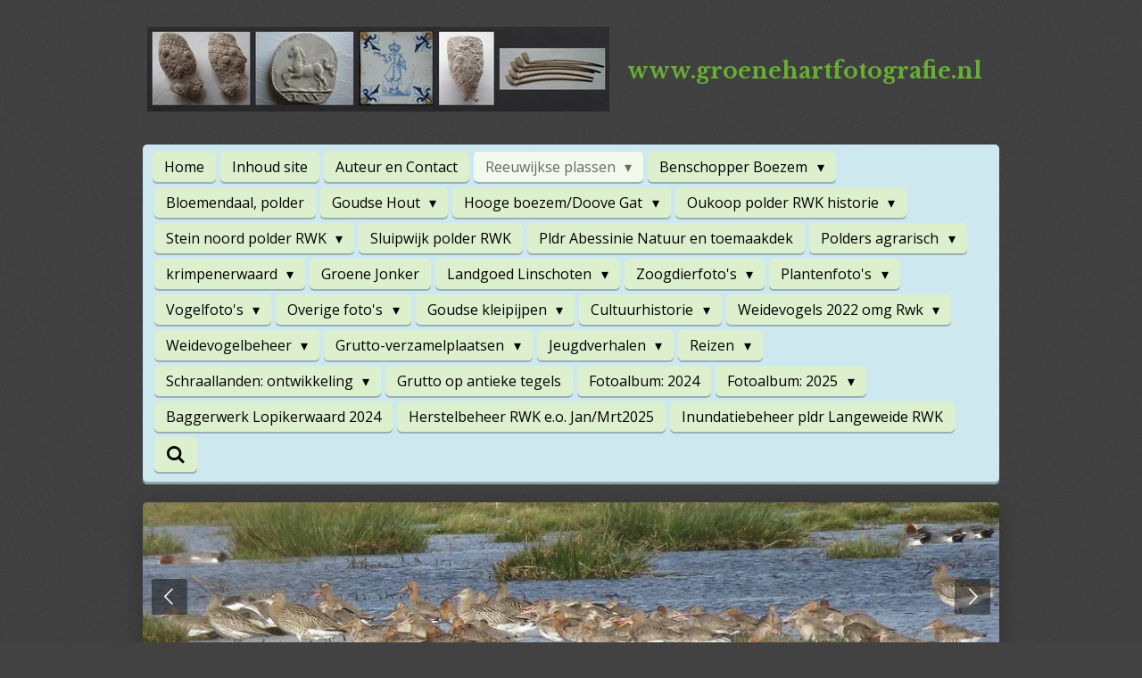

--- FILE ---
content_type: text/html; charset=UTF-8
request_url: https://www.groenehartfotografie.nl/reeuwijkse-plassen/plas-ravensberg/verdwenen-woudaapjes
body_size: 41190
content:
<!DOCTYPE html>
<html lang="nl">
    <head>
        <meta http-equiv="Content-Type" content="text/html; charset=utf-8">
        <meta name="viewport" content="width=device-width, initial-scale=1.0, maximum-scale=5.0">
        <meta http-equiv="X-UA-Compatible" content="IE=edge">
        <link rel="canonical" href="https://www.groenehartfotografie.nl/reeuwijkse-plassen/plas-ravensberg/verdwenen-woudaapjes">
        <link rel="sitemap" type="application/xml" href="https://www.groenehartfotografie.nl/sitemap.xml">
        <meta property="og:title" content="Verdwenen woudaapjes / Plas Ravensberg / Reeuwijkse plassen | www.groenehartfotografie.nl">
        <meta property="og:url" content="https://www.groenehartfotografie.nl/reeuwijkse-plassen/plas-ravensberg/verdwenen-woudaapjes">
        <base href="https://www.groenehartfotografie.nl/">
        <meta name="description" property="og:description" content="">
                <script nonce="d3a0d887d2d7c668f2e48eb024d0c0c1">
            
            window.JOUWWEB = window.JOUWWEB || {};
            window.JOUWWEB.application = window.JOUWWEB.application || {};
            window.JOUWWEB.application = {"backends":[{"domain":"jouwweb.nl","freeDomain":"jouwweb.site"},{"domain":"webador.com","freeDomain":"webadorsite.com"},{"domain":"webador.de","freeDomain":"webadorsite.com"},{"domain":"webador.fr","freeDomain":"webadorsite.com"},{"domain":"webador.es","freeDomain":"webadorsite.com"},{"domain":"webador.it","freeDomain":"webadorsite.com"},{"domain":"jouwweb.be","freeDomain":"jouwweb.site"},{"domain":"webador.ie","freeDomain":"webadorsite.com"},{"domain":"webador.co.uk","freeDomain":"webadorsite.com"},{"domain":"webador.at","freeDomain":"webadorsite.com"},{"domain":"webador.be","freeDomain":"webadorsite.com"},{"domain":"webador.ch","freeDomain":"webadorsite.com"},{"domain":"webador.ch","freeDomain":"webadorsite.com"},{"domain":"webador.mx","freeDomain":"webadorsite.com"},{"domain":"webador.com","freeDomain":"webadorsite.com"},{"domain":"webador.dk","freeDomain":"webadorsite.com"},{"domain":"webador.se","freeDomain":"webadorsite.com"},{"domain":"webador.no","freeDomain":"webadorsite.com"},{"domain":"webador.fi","freeDomain":"webadorsite.com"},{"domain":"webador.ca","freeDomain":"webadorsite.com"},{"domain":"webador.ca","freeDomain":"webadorsite.com"},{"domain":"webador.pl","freeDomain":"webadorsite.com"},{"domain":"webador.com.au","freeDomain":"webadorsite.com"},{"domain":"webador.nz","freeDomain":"webadorsite.com"}],"editorLocale":"nl-NL","editorTimezone":"Europe\/Amsterdam","editorLanguage":"nl","analytics4TrackingId":"G-E6PZPGE4QM","analyticsDimensions":[],"backendDomain":"www.jouwweb.nl","backendShortDomain":"jouwweb.nl","backendKey":"jouwweb-nl","freeWebsiteDomain":"jouwweb.site","noSsl":false,"build":{"reference":"fec0291"},"linkHostnames":["www.jouwweb.nl","www.webador.com","www.webador.de","www.webador.fr","www.webador.es","www.webador.it","www.jouwweb.be","www.webador.ie","www.webador.co.uk","www.webador.at","www.webador.be","www.webador.ch","fr.webador.ch","www.webador.mx","es.webador.com","www.webador.dk","www.webador.se","www.webador.no","www.webador.fi","www.webador.ca","fr.webador.ca","www.webador.pl","www.webador.com.au","www.webador.nz"],"assetsUrl":"https:\/\/assets.jwwb.nl","loginUrl":"https:\/\/www.jouwweb.nl\/inloggen","publishUrl":"https:\/\/www.jouwweb.nl\/v2\/website\/797707\/publish-proxy","adminUserOrIp":false,"pricing":{"plans":{"lite":{"amount":"700","currency":"EUR"},"pro":{"amount":"1200","currency":"EUR"},"business":{"amount":"2400","currency":"EUR"}},"yearlyDiscount":{"price":{"amount":"0","currency":"EUR"},"ratio":0,"percent":"0%","discountPrice":{"amount":"0","currency":"EUR"},"termPricePerMonth":{"amount":"0","currency":"EUR"},"termPricePerYear":{"amount":"0","currency":"EUR"}}},"hcUrl":{"add-product-variants":"https:\/\/help.jouwweb.nl\/hc\/nl\/articles\/28594307773201","basic-vs-advanced-shipping":"https:\/\/help.jouwweb.nl\/hc\/nl\/articles\/28594268794257","html-in-head":"https:\/\/help.jouwweb.nl\/hc\/nl\/articles\/28594336422545","link-domain-name":"https:\/\/help.jouwweb.nl\/hc\/nl\/articles\/28594325307409","optimize-for-mobile":"https:\/\/help.jouwweb.nl\/hc\/nl\/articles\/28594312927121","seo":"https:\/\/help.jouwweb.nl\/hc\/nl\/sections\/28507243966737","transfer-domain-name":"https:\/\/help.jouwweb.nl\/hc\/nl\/articles\/28594325232657","website-not-secure":"https:\/\/help.jouwweb.nl\/hc\/nl\/articles\/28594252935825"}};
            window.JOUWWEB.brand = {"type":"jouwweb","name":"JouwWeb","domain":"JouwWeb.nl","supportEmail":"support@jouwweb.nl"};
                    
                window.JOUWWEB = window.JOUWWEB || {};
                window.JOUWWEB.websiteRendering = {"locale":"nl-NL","timezone":"Europe\/Amsterdam","routes":{"api\/upload\/product-field":"\/_api\/upload\/product-field","checkout\/cart":"\/winkelwagen","payment":"\/bestelling-afronden\/:publicOrderId","payment\/forward":"\/bestelling-afronden\/:publicOrderId\/forward","public-order":"\/bestelling\/:publicOrderId","checkout\/authorize":"\/winkelwagen\/authorize\/:gateway","wishlist":"\/verlanglijst"}};
                                                    window.JOUWWEB.website = {"id":797707,"locale":"nl-NL","enabled":true,"title":"www.groenehartfotografie.nl","hasTitle":true,"roleOfLoggedInUser":null,"ownerLocale":"nl-NL","plan":"pro","freeWebsiteDomain":"jouwweb.site","backendKey":"jouwweb-nl","currency":"EUR","defaultLocale":"nl-NL","url":"https:\/\/www.groenehartfotografie.nl\/","homepageSegmentId":3749789,"category":"website","isOffline":false,"isPublished":true,"locales":["nl-NL"],"allowed":{"ads":false,"credits":true,"externalLinks":true,"slideshow":true,"customDefaultSlideshow":true,"hostedAlbums":true,"moderators":true,"mailboxQuota":1,"statisticsVisitors":true,"statisticsDetailed":true,"statisticsMonths":3,"favicon":true,"password":true,"freeDomains":0,"freeMailAccounts":1,"canUseLanguages":false,"fileUpload":true,"legacyFontSize":false,"webshop":true,"products":10,"imageText":false,"search":true,"audioUpload":true,"videoUpload":100,"allowDangerousForms":false,"allowHtmlCode":true,"mobileBar":true,"sidebar":true,"poll":false,"allowCustomForms":true,"allowBusinessListing":true,"allowCustomAnalytics":true,"allowAccountingLink":true,"digitalProducts":false,"sitemapElement":true},"mobileBar":{"enabled":false,"theme":"accent","email":{"active":true},"location":{"active":true},"phone":{"active":true},"whatsapp":{"active":false},"social":{"active":false,"network":"facebook"}},"webshop":{"enabled":false,"currency":"EUR","taxEnabled":false,"taxInclusive":false,"vatDisclaimerVisible":false,"orderNotice":"<p>Indien u speciale wensen heeft kunt u deze doorgeven via het Opmerkingen-veld in de laatste stap.<\/p>","orderConfirmation":"<p>Hartelijk bedankt voor uw bestelling! U ontvangt zo spoedig mogelijk bericht van ons over de afhandeling van uw bestelling.<\/p>","freeShipping":false,"freeShippingAmount":"0.00","shippingDisclaimerVisible":false,"pickupAllowed":false,"couponAllowed":false,"detailsPageAvailable":true,"socialMediaVisible":true,"termsPage":null,"termsPageUrl":null,"extraTerms":null,"pricingVisible":true,"orderButtonVisible":true,"shippingAdvanced":false,"shippingAdvancedBackEnd":false,"soldOutVisible":false,"backInStockNotificationEnabled":false,"canAddProducts":true,"nextOrderNumber":1,"allowedServicePoints":[],"sendcloudConfigured":false,"sendcloudFallbackPublicKey":"a3d50033a59b4a598f1d7ce7e72aafdf","taxExemptionAllowed":true,"invoiceComment":null,"emptyCartVisible":false,"minimumOrderPrice":null,"productNumbersEnabled":false,"wishlistEnabled":false,"hideTaxOnCart":false},"isTreatedAsWebshop":false};                            window.JOUWWEB.cart = {"products":[],"coupon":null,"shippingCountryCode":null,"shippingChoice":null,"breakdown":[]};                            window.JOUWWEB.scripts = ["website-rendering\/slideshow"];                        window.parent.JOUWWEB.colorPalette = window.JOUWWEB.colorPalette;
        </script>
                <title>Verdwenen woudaapjes / Plas Ravensberg / Reeuwijkse plassen | www.groenehartfotografie.nl</title>
                                                                            <meta property="og:image" content="https&#x3A;&#x2F;&#x2F;primary.jwwb.nl&#x2F;public&#x2F;s&#x2F;l&#x2F;c&#x2F;temp-ptkkdmfilqisretqfaqz&#x2F;wh6b5h&#x2F;woudaapjes_scheygrond_fotoboek_DSC01737_15_crop.jpg">
                    <meta property="og:image" content="https&#x3A;&#x2F;&#x2F;primary.jwwb.nl&#x2F;public&#x2F;s&#x2F;l&#x2F;c&#x2F;temp-ptkkdmfilqisretqfaqz&#x2F;2oxrlp&#x2F;woudaapjes_scheygrond_fotoboek_DSC01739_17_crop.jpg">
                    <meta property="og:image" content="https&#x3A;&#x2F;&#x2F;primary.jwwb.nl&#x2F;public&#x2F;s&#x2F;l&#x2F;c&#x2F;temp-ptkkdmfilqisretqfaqz&#x2F;57qsti&#x2F;woudaapjes_scheygrond_fotoboek_DSC01753_15_crop.jpg">
                    <meta property="og:image" content="https&#x3A;&#x2F;&#x2F;primary.jwwb.nl&#x2F;public&#x2F;s&#x2F;l&#x2F;c&#x2F;temp-ptkkdmfilqisretqfaqz&#x2F;0tfrkb&#x2F;woudaapjes_scheygrond_fotoboek_DSC01757_17_crop.jpg">
                    <meta property="og:image" content="https&#x3A;&#x2F;&#x2F;primary.jwwb.nl&#x2F;public&#x2F;s&#x2F;l&#x2F;c&#x2F;temp-ptkkdmfilqisretqfaqz&#x2F;ik6782&#x2F;woudaapjes_scheygrond_fotoboek_DSC01760_15_crop.jpg">
                    <meta property="og:image" content="https&#x3A;&#x2F;&#x2F;primary.jwwb.nl&#x2F;public&#x2F;s&#x2F;l&#x2F;c&#x2F;temp-ptkkdmfilqisretqfaqz&#x2F;dte5xm&#x2F;woudaap_vrouw_lesbos_14mei2013_129_25_tekst.jpg">
                    <meta property="og:image" content="https&#x3A;&#x2F;&#x2F;primary.jwwb.nl&#x2F;public&#x2F;s&#x2F;l&#x2F;c&#x2F;temp-ptkkdmfilqisretqfaqz&#x2F;b0zkpu&#x2F;woudaapje-jongenopnest2-FM1964_30_tekst.jpg">
                    <meta property="og:image" content="https&#x3A;&#x2F;&#x2F;primary.jwwb.nl&#x2F;public&#x2F;s&#x2F;l&#x2F;c&#x2F;temp-ptkkdmfilqisretqfaqz&#x2F;jrwtih&#x2F;woudaapje--man-closeup-lesbos2007_516-30-verscherpt_tekst.jpg">
                    <meta property="og:image" content="https&#x3A;&#x2F;&#x2F;primary.jwwb.nl&#x2F;public&#x2F;s&#x2F;l&#x2F;c&#x2F;temp-ptkkdmfilqisretqfaqz&#x2F;tliguj&#x2F;woudaapjeadultemanzuid-holland16juli2017IMG_291622croptekst.jpg">
                    <meta property="og:image" content="https&#x3A;&#x2F;&#x2F;primary.jwwb.nl&#x2F;public&#x2F;s&#x2F;l&#x2F;c&#x2F;temp-ptkkdmfilqisretqfaqz&#x2F;koukrj&#x2F;woudaapje-vrouwtje-lesbos2007_190-30-verscherpt_tekst.jpg">
                    <meta property="og:image" content="https&#x3A;&#x2F;&#x2F;primary.jwwb.nl&#x2F;public&#x2F;s&#x2F;l&#x2F;c&#x2F;temp-ptkkdmfilqisretqfaqz&#x2F;lnaem4&#x2F;rwk-langroggebroek-topkrtnieuw-FM25okt05-verkleind.jpg">
                    <meta property="og:image" content="https&#x3A;&#x2F;&#x2F;primary.jwwb.nl&#x2F;public&#x2F;s&#x2F;l&#x2F;c&#x2F;temp-ptkkdmfilqisretqfaqz&#x2F;bxsgyh&#x2F;woudaapje-vrouwtje-lesbos2007_056-30-verscherpt_tekst.jpg">
                    <meta property="og:image" content="https&#x3A;&#x2F;&#x2F;primary.jwwb.nl&#x2F;public&#x2F;s&#x2F;l&#x2F;c&#x2F;temp-ptkkdmfilqisretqfaqz&#x2F;nw1ord&#x2F;woudaapjes_scheygrond_fotoboek_DSC01752_17_crop.jpg">
                    <meta property="og:image" content="https&#x3A;&#x2F;&#x2F;primary.jwwb.nl&#x2F;public&#x2F;s&#x2F;l&#x2F;c&#x2F;temp-ptkkdmfilqisretqfaqz&#x2F;j45n3s&#x2F;woudaap90-man-veenmol-30-verscherpt_tekst.jpg">
                    <meta property="og:image" content="https&#x3A;&#x2F;&#x2F;primary.jwwb.nl&#x2F;public&#x2F;s&#x2F;l&#x2F;c&#x2F;temp-ptkkdmfilqisretqfaqz&#x2F;e7rhvw&#x2F;woudaap_vliegend_lesbos_11mei2013_399_45_crop_tekst.jpg">
                    <meta property="og:image" content="https&#x3A;&#x2F;&#x2F;primary.jwwb.nl&#x2F;public&#x2F;s&#x2F;l&#x2F;c&#x2F;temp-ptkkdmfilqisretqfaqz&#x2F;mzhhfp&#x2F;woudaapjevrouwtjeZuid-holland15juli2017_MG_243925croptekst.jpg">
                                    <meta name="twitter:card" content="summary_large_image">
                        <meta property="twitter:image" content="https&#x3A;&#x2F;&#x2F;primary.jwwb.nl&#x2F;public&#x2F;s&#x2F;l&#x2F;c&#x2F;temp-ptkkdmfilqisretqfaqz&#x2F;wh6b5h&#x2F;woudaapjes_scheygrond_fotoboek_DSC01737_15_crop.jpg">
                                                    <script src="https://plausible.io/js/script.manual.js" nonce="d3a0d887d2d7c668f2e48eb024d0c0c1" data-turbo-track="reload" defer data-domain="shard7.jouwweb.nl"></script>
<link rel="stylesheet" type="text/css" href="https://gfonts.jwwb.nl/css?display=fallback&amp;family=Open+Sans%3A400%2C700%2C400italic%2C700italic%7CLibre+Baskerville%3A400%2C700%2C400italic%2C700italic" nonce="d3a0d887d2d7c668f2e48eb024d0c0c1" data-turbo-track="dynamic">
<script src="https://assets.jwwb.nl/assets/build/website-rendering/nl-NL.js?bust=af8dcdef13a1895089e9" nonce="d3a0d887d2d7c668f2e48eb024d0c0c1" data-turbo-track="reload" defer></script>
<script src="https://assets.jwwb.nl/assets/website-rendering/runtime.e9aaeab0c631cbd69aaa.js?bust=0df1501923f96b249330" nonce="d3a0d887d2d7c668f2e48eb024d0c0c1" data-turbo-track="reload" defer></script>
<script src="https://assets.jwwb.nl/assets/website-rendering/103.3d75ec3708e54af67f50.js?bust=cb0aa3c978e146edbd0d" nonce="d3a0d887d2d7c668f2e48eb024d0c0c1" data-turbo-track="reload" defer></script>
<script src="https://assets.jwwb.nl/assets/website-rendering/main.f656389ec507dc20f0cb.js?bust=d20d7cd648ba41ec2448" nonce="d3a0d887d2d7c668f2e48eb024d0c0c1" data-turbo-track="reload" defer></script>
<link rel="preload" href="https://assets.jwwb.nl/assets/website-rendering/styles.e258e1c0caffe3e22b8c.css?bust=00dff845dced716b5f3e" as="style">
<link rel="preload" href="https://assets.jwwb.nl/assets/website-rendering/fonts/icons-website-rendering/font/website-rendering.woff2?bust=bd2797014f9452dadc8e" as="font" crossorigin>
<link rel="preconnect" href="https://gfonts.jwwb.nl">
<link rel="stylesheet" type="text/css" href="https://assets.jwwb.nl/assets/website-rendering/styles.e258e1c0caffe3e22b8c.css?bust=00dff845dced716b5f3e" nonce="d3a0d887d2d7c668f2e48eb024d0c0c1" data-turbo-track="dynamic">
<link rel="preconnect" href="https://assets.jwwb.nl">
<link rel="stylesheet" type="text/css" href="https://primary.jwwb.nl/public/s/l/c/temp-ptkkdmfilqisretqfaqz/style.css?bust=1768565088" nonce="d3a0d887d2d7c668f2e48eb024d0c0c1" data-turbo-track="dynamic">    </head>
    <body
        id="top"
        class="jw-is-slideshow jw-header-is-image-text jw-is-segment-page jw-is-frontend jw-is-no-sidebar jw-is-no-messagebar jw-is-no-touch-device jw-is-no-mobile"
                                    data-jouwweb-page="3065223"
                                                data-jouwweb-segment-id="3065223"
                                                data-jouwweb-segment-type="page"
                                                data-template-threshold="980"
                                                data-template-name="bistro&#x7C;dog"
                            itemscope
        itemtype="https://schema.org/WebPage"
    >
                                    <meta itemprop="url" content="https://www.groenehartfotografie.nl/reeuwijkse-plassen/plas-ravensberg/verdwenen-woudaapjes">
        <a href="#main-content" class="jw-skip-link">
            Ga direct naar de hoofdinhoud        </a>
        <div class="jw-background"></div>
        <div class="jw-body">
            <div class="jw-mobile-menu jw-mobile-is-text js-mobile-menu">
            <button
            type="button"
            class="jw-mobile-menu__button jw-mobile-search-button"
            aria-label="Zoek binnen website"
        >
            <span class="jw-icon-search"></span>
        </button>
        <div class="jw-mobile-header jw-mobile-header--image-text">
        <a            class="jw-mobile-header-content"
                            href="/"
                        >
                            <img class="jw-mobile-logo jw-mobile-logo--landscape" src="https://primary.jwwb.nl/public/s/l/c/temp-ptkkdmfilqisretqfaqz/vi8fbw/websitespijkertegelspijpenbanner-1.jpg?enable-io=true&amp;enable=upscale&amp;height=70" srcset="https://primary.jwwb.nl/public/s/l/c/temp-ptkkdmfilqisretqfaqz/vi8fbw/websitespijkertegelspijpenbanner-1.jpg?enable-io=true&amp;enable=upscale&amp;height=70 1x, https://primary.jwwb.nl/public/s/l/c/temp-ptkkdmfilqisretqfaqz/vi8fbw/websitespijkertegelspijpenbanner-1.jpg?enable-io=true&amp;enable=upscale&amp;height=140&amp;quality=70 2x" alt="www.groenehartfotografie.nl" title="www.groenehartfotografie.nl">                                        <div class="jw-mobile-text">
                    <span style="color: #68ae34;">www.groenehartfotografie.nl</span>                </div>
                    </a>
    </div>

    
            <button
            type="button"
            class="jw-mobile-menu__button jw-mobile-toggle"
            aria-label="Open / sluit menu"
        >
            <span class="jw-icon-burger"></span>
        </button>
    </div>
    <div class="jw-mobile-menu-search jw-mobile-menu-search--hidden">
        <form
            action="/zoeken"
            method="get"
            class="jw-mobile-menu-search__box"
        >
            <input
                type="text"
                name="q"
                value=""
                placeholder="Zoeken..."
                class="jw-mobile-menu-search__input"
                aria-label="Zoeken"
            >
            <button type="submit" class="jw-btn jw-btn--style-flat jw-mobile-menu-search__button" aria-label="Zoeken">
                <span class="website-rendering-icon-search" aria-hidden="true"></span>
            </button>
            <button type="button" class="jw-btn jw-btn--style-flat jw-mobile-menu-search__button js-cancel-search" aria-label="Zoekopdracht annuleren">
                <span class="website-rendering-icon-cancel" aria-hidden="true"></span>
            </button>
        </form>
    </div>
            <script nonce="d3a0d887d2d7c668f2e48eb024d0c0c1">
    window.JOUWWEB.templateConfig = {
        header: {
            mobileSelector: '.jw-mobile-menu',
            updatePusher: function (headerHeight, state) {
                $('.jw-menu-clone').css('top', headerHeight);
            },
        },
    };
</script>
<div class="wrapper">
    <div class="header js-topbar-content-container">
        <div class="jw-header-logo">
            <div
    id="jw-header-image-container"
    class="jw-header jw-header-image jw-header-image-toggle"
    style="flex-basis: 518px; max-width: 518px; flex-shrink: 1;"
>
            <a href="/">
        <img id="jw-header-image" data-image-id="16795321" srcset="https://primary.jwwb.nl/public/s/l/c/temp-ptkkdmfilqisretqfaqz/vi8fbw/websitespijkertegelspijpenbanner-1.jpg?enable-io=true&amp;width=518 518w, https://primary.jwwb.nl/public/s/l/c/temp-ptkkdmfilqisretqfaqz/vi8fbw/websitespijkertegelspijpenbanner-1.jpg?enable-io=true&amp;width=993 993w" class="jw-header-image" title="www.groenehartfotografie.nl" style="" sizes="518px" width="518" height="95" intrinsicsize="518.00 x 95.00" alt="www.groenehartfotografie.nl">                </a>
    </div>
        <div
    class="jw-header jw-header-title-container jw-header-text jw-header-text-toggle"
    data-stylable="true"
>
    <a        id="jw-header-title"
        class="jw-header-title"
                    href="/"
            >
        <span style="color: #68ae34;">www.groenehartfotografie.nl</span>    </a>
</div>
</div>
    </div>
    <div class="menu-wrap">
        <nav class="menu jw-menu-copy">
            <ul
    id="jw-menu"
    class="jw-menu jw-menu-horizontal"
            >
            <li
    class="jw-menu-item"
>
        <a        class="jw-menu-link"
        href="/"                                            data-page-link-id="3749789"
                            >
                <span class="">
            Home        </span>
            </a>
                </li>
            <li
    class="jw-menu-item"
>
        <a        class="jw-menu-link"
        href="/inhoud-site"                                            data-page-link-id="3012744"
                            >
                <span class="">
            Inhoud site        </span>
            </a>
                </li>
            <li
    class="jw-menu-item"
>
        <a        class="jw-menu-link"
        href="/auteur-en-contact-1"                                            data-page-link-id="8938304"
                            >
                <span class="">
            Auteur en Contact        </span>
            </a>
                </li>
            <li
    class="jw-menu-item jw-menu-has-submenu jw-menu-is-active"
>
        <a        class="jw-menu-link js-active-menu-item"
        href="/reeuwijkse-plassen"                                            data-page-link-id="2993891"
                            >
                <span class="">
            Reeuwijkse plassen        </span>
                    <span class="jw-arrow jw-arrow-toplevel"></span>
            </a>
                    <ul
            class="jw-submenu"
                    >
                            <li
    class="jw-menu-item"
>
        <a        class="jw-menu-link"
        href="/reeuwijkse-plassen/smiententelling-rwkse-plassen-11-jan-2024"                                            data-page-link-id="18337340"
                            >
                <span class="">
            Smiententelling Rwkse plassen 11 jan 2024        </span>
            </a>
                </li>
                            <li
    class="jw-menu-item"
>
        <a        class="jw-menu-link"
        href="/reeuwijkse-plassen/waterplanten-2022-rwkse-plassen"                                            data-page-link-id="10203038"
                            >
                <span class="">
            Waterplanten 2022 Rwkse Plassen        </span>
            </a>
                </li>
                            <li
    class="jw-menu-item jw-menu-has-submenu"
>
        <a        class="jw-menu-link"
        href="/reeuwijkse-plassen/plas-broekvelden"                                            data-page-link-id="2996630"
                            >
                <span class="">
            Plas Broekvelden        </span>
                    <span class="jw-arrow"></span>
            </a>
                    <ul
            class="jw-submenu"
                    >
                            <li
    class="jw-menu-item"
>
        <a        class="jw-menu-link"
        href="/reeuwijkse-plassen/plas-broekvelden/geoorde-futen-op-surfplas"                                            data-page-link-id="4307745"
                            >
                <span class="">
            Geoorde futen op surfplas        </span>
            </a>
                </li>
                            <li
    class="jw-menu-item"
>
        <a        class="jw-menu-link"
        href="/reeuwijkse-plassen/plas-broekvelden/krakeenden"                                            data-page-link-id="3137070"
                            >
                <span class="">
            Krakeenden        </span>
            </a>
                </li>
                            <li
    class="jw-menu-item"
>
        <a        class="jw-menu-link"
        href="/reeuwijkse-plassen/plas-broekvelden/smienten-op-surfplas"                                            data-page-link-id="9059181"
                            >
                <span class="">
            Smienten op surfplas        </span>
            </a>
                </li>
                    </ul>
        </li>
                            <li
    class="jw-menu-item"
>
        <a        class="jw-menu-link"
        href="/reeuwijkse-plassen/plas-elfhoeven-2"                                            data-page-link-id="5613657"
                            >
                <span class="">
            Plas Elfhoeven        </span>
            </a>
                </li>
                            <li
    class="jw-menu-item jw-menu-has-submenu jw-menu-is-active"
>
        <a        class="jw-menu-link js-active-menu-item"
        href="/reeuwijkse-plassen/plas-ravensberg"                                            data-page-link-id="3050553"
                            >
                <span class="">
            Plas Ravensberg        </span>
                    <span class="jw-arrow"></span>
            </a>
                    <ul
            class="jw-submenu"
                    >
                            <li
    class="jw-menu-item"
>
        <a        class="jw-menu-link"
        href="/reeuwijkse-plassen/plas-ravensberg/tafeleenden"                                            data-page-link-id="3092966"
                            >
                <span class="">
            Tafeleenden        </span>
            </a>
                </li>
                            <li
    class="jw-menu-item jw-menu-is-active"
>
        <a        class="jw-menu-link js-active-menu-item"
        href="/reeuwijkse-plassen/plas-ravensberg/verdwenen-woudaapjes"                                            data-page-link-id="3065223"
                            >
                <span class="">
            Verdwenen woudaapjes        </span>
            </a>
                </li>
                    </ul>
        </li>
                            <li
    class="jw-menu-item"
>
        <a        class="jw-menu-link"
        href="/reeuwijkse-plassen/plas-s-gravekoop"                                            data-page-link-id="4402160"
                            >
                <span class="">
            Plas &#039;s-gravekoop        </span>
            </a>
                </li>
                            <li
    class="jw-menu-item"
>
        <a        class="jw-menu-link"
        href="/reeuwijkse-plassen/plas-sloene"                                            data-page-link-id="3050554"
                            >
                <span class="">
            Plas Sloene        </span>
            </a>
                </li>
                    </ul>
        </li>
            <li
    class="jw-menu-item jw-menu-has-submenu"
>
        <a        class="jw-menu-link"
        href="/benschopper-boezem-2"                                            data-page-link-id="7400685"
                            >
                <span class="">
            Benschopper Boezem        </span>
                    <span class="jw-arrow jw-arrow-toplevel"></span>
            </a>
                    <ul
            class="jw-submenu"
                    >
                            <li
    class="jw-menu-item"
>
        <a        class="jw-menu-link"
        href="/benschopper-boezem-2/bensch-boezem-weidevogels"                                            data-page-link-id="2995288"
                            >
                <span class="">
            Bensch boezem weidevogels        </span>
            </a>
                </li>
                            <li
    class="jw-menu-item"
>
        <a        class="jw-menu-link"
        href="/benschopper-boezem-2/gruttoverzamelplaats"                                            data-page-link-id="5110392"
                            >
                <span class="">
            Gruttoverzamelplaats        </span>
            </a>
                </li>
                            <li
    class="jw-menu-item jw-menu-has-submenu"
>
        <a        class="jw-menu-link"
        href="/benschopper-boezem-2/ingreep-naar-plas-dras"                                            data-page-link-id="3101894"
                            >
                <span class="">
            Ingreep naar Plas-dras        </span>
                    <span class="jw-arrow"></span>
            </a>
                    <ul
            class="jw-submenu"
                    >
                            <li
    class="jw-menu-item"
>
        <a        class="jw-menu-link"
        href="/benschopper-boezem-2/ingreep-naar-plas-dras/bensch-boezem-wintervogels"                                            data-page-link-id="7341494"
                            >
                <span class="">
            Bensch Boezem: wintervogels        </span>
            </a>
                </li>
                    </ul>
        </li>
                    </ul>
        </li>
            <li
    class="jw-menu-item"
>
        <a        class="jw-menu-link"
        href="/bloemendaal-polder"                                            data-page-link-id="3050769"
                            >
                <span class="">
            Bloemendaal, polder        </span>
            </a>
                </li>
            <li
    class="jw-menu-item jw-menu-has-submenu"
>
        <a        class="jw-menu-link"
        href="/goudse-hout"                                            data-page-link-id="3022432"
                            >
                <span class="">
            Goudse Hout        </span>
                    <span class="jw-arrow jw-arrow-toplevel"></span>
            </a>
                    <ul
            class="jw-submenu"
                    >
                            <li
    class="jw-menu-item"
>
        <a        class="jw-menu-link"
        href="/goudse-hout/heemtuin"                                            data-page-link-id="3234135"
                            >
                <span class="">
            Heemtuin        </span>
            </a>
                </li>
                            <li
    class="jw-menu-item"
>
        <a        class="jw-menu-link"
        href="/goudse-hout/grote-zilverreigers"                                            data-page-link-id="3136960"
                            >
                <span class="">
            Grote zilverreigers        </span>
            </a>
                </li>
                    </ul>
        </li>
            <li
    class="jw-menu-item jw-menu-has-submenu"
>
        <a        class="jw-menu-link"
        href="/hooge-boezem-doove-gat"                                            data-page-link-id="2995283"
                            >
                <span class="">
            Hooge boezem/Doove Gat        </span>
                    <span class="jw-arrow jw-arrow-toplevel"></span>
            </a>
                    <ul
            class="jw-submenu"
                    >
                            <li
    class="jw-menu-item"
>
        <a        class="jw-menu-link"
        href="/hooge-boezem-doove-gat/proefinundatie-aug-2014"                                            data-page-link-id="3066249"
                            >
                <span class="">
            Proefinundatie aug 2014        </span>
            </a>
                </li>
                            <li
    class="jw-menu-item"
>
        <a        class="jw-menu-link"
        href="/hooge-boezem-doove-gat/proefinundatie-febr-2020"                                            data-page-link-id="4919034"
                            >
                <span class="">
            proefinundatie Febr 2020        </span>
            </a>
                </li>
                            <li
    class="jw-menu-item"
>
        <a        class="jw-menu-link"
        href="/hooge-boezem-doove-gat/trekvogels"                                            data-page-link-id="3066258"
                            >
                <span class="">
            Trekvogels        </span>
            </a>
                </li>
                            <li
    class="jw-menu-item jw-menu-has-submenu"
>
        <a        class="jw-menu-link"
        href="/hooge-boezem-doove-gat/broedvogels-2013-t-m-2020"                                            data-page-link-id="3066259"
                            >
                <span class="">
            Broedvogels 2013 t/m 2020        </span>
                    <span class="jw-arrow"></span>
            </a>
                    <ul
            class="jw-submenu"
                    >
                            <li
    class="jw-menu-item"
>
        <a        class="jw-menu-link"
        href="/hooge-boezem-doove-gat/broedvogels-2013-t-m-2020/ganzen-en-beheer-doove-gat"                                            data-page-link-id="9729069"
                            >
                <span class="">
            Ganzen en beheer Doove Gat        </span>
            </a>
                </li>
                            <li
    class="jw-menu-item"
>
        <a        class="jw-menu-link"
        href="/hooge-boezem-doove-gat/broedvogels-2013-t-m-2020/weidevogelontwikkeling"                                            data-page-link-id="3017617"
                            >
                <span class="">
            Weidevogelontwikkeling        </span>
            </a>
                </li>
                            <li
    class="jw-menu-item"
>
        <a        class="jw-menu-link"
        href="/hooge-boezem-doove-gat/broedvogels-2013-t-m-2020/geringde-grutto-2022"                                            data-page-link-id="9762592"
                            >
                <span class="">
            Geringde grutto 2022        </span>
            </a>
                </li>
                            <li
    class="jw-menu-item"
>
        <a        class="jw-menu-link"
        href="/hooge-boezem-doove-gat/broedvogels-2013-t-m-2020/visdieven-en-kokmeeuwen"                                            data-page-link-id="5500764"
                            >
                <span class="">
            Visdieven en kokmeeuwen        </span>
            </a>
                </li>
                            <li
    class="jw-menu-item"
>
        <a        class="jw-menu-link"
        href="/hooge-boezem-doove-gat/broedvogels-2013-t-m-2020/steltkluut-doovegat-2023"                                            data-page-link-id="14991230"
                            >
                <span class="">
            Steltkluut Doovegat 2023        </span>
            </a>
                </li>
                    </ul>
        </li>
                    </ul>
        </li>
            <li
    class="jw-menu-item jw-menu-has-submenu"
>
        <a        class="jw-menu-link"
        href="/oukoop-polder-rwk-historie"                                            data-page-link-id="3169698"
                            >
                <span class="">
            Oukoop polder RWK historie        </span>
                    <span class="jw-arrow jw-arrow-toplevel"></span>
            </a>
                    <ul
            class="jw-submenu"
                    >
                            <li
    class="jw-menu-item"
>
        <a        class="jw-menu-link"
        href="/oukoop-polder-rwk-historie/oukoop-polder-rwk"                                            data-page-link-id="3008756"
                            >
                <span class="">
            Oukoop polder RWK        </span>
            </a>
                </li>
                            <li
    class="jw-menu-item"
>
        <a        class="jw-menu-link"
        href="/oukoop-polder-rwk-historie/oukoop-natuurontwikkeling-2025"                                            data-page-link-id="3661833"
                            >
                <span class="">
            Oukoop: natuurontwikkeling 2025        </span>
            </a>
                </li>
                            <li
    class="jw-menu-item"
>
        <a        class="jw-menu-link"
        href="/oukoop-polder-rwk-historie/oukoop-noord-ontwikkelingen"                                            data-page-link-id="6299758"
                            >
                <span class="">
            Oukoop Noord: ontwikkelingen        </span>
            </a>
                </li>
                            <li
    class="jw-menu-item jw-menu-has-submenu"
>
        <a        class="jw-menu-link"
        href="/oukoop-polder-rwk-historie/oukoop-weidevogels"                                            data-page-link-id="3170071"
                            >
                <span class="">
            Oukoop weidevogels        </span>
                    <span class="jw-arrow"></span>
            </a>
                    <ul
            class="jw-submenu"
                    >
                            <li
    class="jw-menu-item"
>
        <a        class="jw-menu-link"
        href="/oukoop-polder-rwk-historie/oukoop-weidevogels/negenviertel-grutto-s-2021-2025"                                            data-page-link-id="7534661"
                            >
                <span class="">
            Negenviertel: grutto&#039;s 2021-2025        </span>
            </a>
                </li>
                    </ul>
        </li>
                            <li
    class="jw-menu-item"
>
        <a        class="jw-menu-link"
        href="/oukoop-polder-rwk-historie/oukoop-toemaak"                                            data-page-link-id="3170065"
                            >
                <span class="">
            Oukoop toemaak        </span>
            </a>
                </li>
                            <li
    class="jw-menu-item"
>
        <a        class="jw-menu-link"
        href="/oukoop-polder-rwk-historie/put-van-kruijt"                                            data-page-link-id="3073666"
                            >
                <span class="">
            Put van Kruijt        </span>
            </a>
                </li>
                            <li
    class="jw-menu-item"
>
        <a        class="jw-menu-link"
        href="/oukoop-polder-rwk-historie/prinsendijk"                                            data-page-link-id="3073952"
                            >
                <span class="">
            Prinsendijk        </span>
            </a>
                </li>
                    </ul>
        </li>
            <li
    class="jw-menu-item jw-menu-has-submenu"
>
        <a        class="jw-menu-link"
        href="/stein-noord-polder-rwk"                                            data-page-link-id="2995291"
                            >
                <span class="">
            Stein noord polder RWK        </span>
                    <span class="jw-arrow jw-arrow-toplevel"></span>
            </a>
                    <ul
            class="jw-submenu"
                    >
                            <li
    class="jw-menu-item"
>
        <a        class="jw-menu-link"
        href="/stein-noord-polder-rwk/kievitsbloem"                                            data-page-link-id="3070356"
                            >
                <span class="">
            Kievitsbloem        </span>
            </a>
                </li>
                            <li
    class="jw-menu-item"
>
        <a        class="jw-menu-link"
        href="/stein-noord-polder-rwk/plas-dras-stein"                                            data-page-link-id="3523956"
                            >
                <span class="">
            Plas dras Stein        </span>
            </a>
                </li>
                            <li
    class="jw-menu-item"
>
        <a        class="jw-menu-link"
        href="/stein-noord-polder-rwk/weidevogels-stein"                                            data-page-link-id="3536708"
                            >
                <span class="">
            Weidevogels Stein        </span>
            </a>
                </li>
                            <li
    class="jw-menu-item"
>
        <a        class="jw-menu-link"
        href="/stein-noord-polder-rwk/kieviten-buiten-de-broedtijd"                                            data-page-link-id="6316911"
                            >
                <span class="">
            Kieviten buiten de broedtijd        </span>
            </a>
                </li>
                            <li
    class="jw-menu-item"
>
        <a        class="jw-menu-link"
        href="/stein-noord-polder-rwk/twaalfmorgen"                                            data-page-link-id="3093045"
                            >
                <span class="">
            Twaalfmorgen        </span>
            </a>
                </li>
                    </ul>
        </li>
            <li
    class="jw-menu-item"
>
        <a        class="jw-menu-link"
        href="/sluipwijk-polder-rwk"                                            data-page-link-id="3248335"
                            >
                <span class="">
            Sluipwijk polder RWK        </span>
            </a>
                </li>
            <li
    class="jw-menu-item"
>
        <a        class="jw-menu-link"
        href="/pldr-abessinie-natuur-en-toemaakdek"                                            data-page-link-id="32042176"
                            >
                <span class="">
            Pldr Abessinie Natuur en toemaakdek        </span>
            </a>
                </li>
            <li
    class="jw-menu-item jw-menu-has-submenu"
>
        <a        class="jw-menu-link"
        href="/polders-agrarisch"                                            data-page-link-id="2993893"
                            >
                <span class="">
            Polders agrarisch        </span>
                    <span class="jw-arrow jw-arrow-toplevel"></span>
            </a>
                    <ul
            class="jw-submenu"
                    >
                            <li
    class="jw-menu-item"
>
        <a        class="jw-menu-link"
        href="/polders-agrarisch/polder-keulevaart-vroeger-nu"                                            data-page-link-id="14452308"
                            >
                <span class="">
            Polder Keulevaart (vroeger/ nu)        </span>
            </a>
                </li>
                            <li
    class="jw-menu-item jw-menu-has-submenu"
>
        <a        class="jw-menu-link"
        href="/polders-agrarisch/polder-stein-zuid-historie"                                            data-page-link-id="16380685"
                            >
                <span class="">
            Polder Stein Zuid (historie)        </span>
                    <span class="jw-arrow"></span>
            </a>
                    <ul
            class="jw-submenu"
                    >
                            <li
    class="jw-menu-item"
>
        <a        class="jw-menu-link"
        href="/polders-agrarisch/polder-stein-zuid-historie/tiendweg-pldr-stein-zuid"                                            data-page-link-id="16469600"
                            >
                <span class="">
            Tiendweg pldr Stein Zuid        </span>
            </a>
                </li>
                            <li
    class="jw-menu-item"
>
        <a        class="jw-menu-link"
        href="/polders-agrarisch/polder-stein-zuid-historie/natuurontw-en-toemaakdek-stein-zuid"                                            data-page-link-id="32042097"
                            >
                <span class="">
            Natuurontw. en toemaakdek Stein zuid        </span>
            </a>
                </li>
                            <li
    class="jw-menu-item"
>
        <a        class="jw-menu-link"
        href="/polders-agrarisch/polder-stein-zuid-historie/wrangwortel-polder-stein"                                            data-page-link-id="13169754"
                            >
                <span class="">
            Wrangwortel polder Stein        </span>
            </a>
                </li>
                            <li
    class="jw-menu-item"
>
        <a        class="jw-menu-link"
        href="/polders-agrarisch/polder-stein-zuid-historie/steinse-groen"                                            data-page-link-id="8117176"
                            >
                <span class="">
            Steinse Groen        </span>
            </a>
                </li>
                            <li
    class="jw-menu-item"
>
        <a        class="jw-menu-link"
        href="/polders-agrarisch/polder-stein-zuid-historie/erasmus-en-t-klooster"                                            data-page-link-id="18787765"
                            >
                <span class="">
            Erasmus en &#039;t Klooster        </span>
            </a>
                </li>
                    </ul>
        </li>
                            <li
    class="jw-menu-item jw-menu-has-submenu"
>
        <a        class="jw-menu-link"
        href="/polders-agrarisch/polder-langeweide"                                            data-page-link-id="3511688"
                            >
                <span class="">
            Polder Langeweide        </span>
                    <span class="jw-arrow"></span>
            </a>
                    <ul
            class="jw-submenu"
                    >
                            <li
    class="jw-menu-item"
>
        <a        class="jw-menu-link"
        href="/polders-agrarisch/polder-langeweide/weidevogels-ontwikkeling-2025"                                            data-page-link-id="5507074"
                            >
                <span class="">
            Weidevogels ontwikkeling 2025        </span>
            </a>
                </li>
                    </ul>
        </li>
                    </ul>
        </li>
            <li
    class="jw-menu-item jw-menu-has-submenu"
>
        <a        class="jw-menu-link"
        href="/krimpenerwaard"                                            data-page-link-id="2993894"
                            >
                <span class="">
            krimpenerwaard        </span>
                    <span class="jw-arrow jw-arrow-toplevel"></span>
            </a>
                    <ul
            class="jw-submenu"
                    >
                            <li
    class="jw-menu-item"
>
        <a        class="jw-menu-link"
        href="/krimpenerwaard/bergambachtse-boezem-weidevogels"                                            data-page-link-id="5662332"
                            >
                <span class="">
            Bergambachtse boezem weidevogels        </span>
            </a>
                </li>
                    </ul>
        </li>
            <li
    class="jw-menu-item"
>
        <a        class="jw-menu-link"
        href="/groene-jonker"                                            data-page-link-id="3050771"
                            >
                <span class="">
            Groene Jonker        </span>
            </a>
                </li>
            <li
    class="jw-menu-item jw-menu-has-submenu"
>
        <a        class="jw-menu-link"
        href="/landgoed-linschoten"                                            data-page-link-id="4159267"
                            >
                <span class="">
            Landgoed Linschoten        </span>
                    <span class="jw-arrow jw-arrow-toplevel"></span>
            </a>
                    <ul
            class="jw-submenu"
                    >
                            <li
    class="jw-menu-item"
>
        <a        class="jw-menu-link"
        href="/landgoed-linschoten/duiventillen"                                            data-page-link-id="3157728"
                            >
                <span class="">
            Duiventillen        </span>
            </a>
                </li>
                            <li
    class="jw-menu-item"
>
        <a        class="jw-menu-link"
        href="/landgoed-linschoten/opgesloten-in-ijskelder"                                            data-page-link-id="3061079"
                            >
                <span class="">
            Opgesloten in ijskelder        </span>
            </a>
                </li>
                    </ul>
        </li>
            <li
    class="jw-menu-item jw-menu-has-submenu"
>
        <a        class="jw-menu-link"
        href="/zoogdierfoto-s"                                            data-page-link-id="2993897"
                            >
                <span class="">
            Zoogdierfoto&#039;s        </span>
                    <span class="jw-arrow jw-arrow-toplevel"></span>
            </a>
                    <ul
            class="jw-submenu"
                    >
                            <li
    class="jw-menu-item"
>
        <a        class="jw-menu-link"
        href="/zoogdierfoto-s/haas-konijn"                                            data-page-link-id="3027182"
                            >
                <span class="">
            Haas/konijn        </span>
            </a>
                </li>
                            <li
    class="jw-menu-item"
>
        <a        class="jw-menu-link"
        href="/zoogdierfoto-s/koeien-in-de-wei"                                            data-page-link-id="2996552"
                            >
                <span class="">
            Koeien in de wei        </span>
            </a>
                </li>
                            <li
    class="jw-menu-item"
>
        <a        class="jw-menu-link"
        href="/zoogdierfoto-s/muskusrat"                                            data-page-link-id="3318583"
                            >
                <span class="">
            Muskusrat        </span>
            </a>
                </li>
                            <li
    class="jw-menu-item"
>
        <a        class="jw-menu-link"
        href="/zoogdierfoto-s/schapen"                                            data-page-link-id="3162923"
                            >
                <span class="">
            Schapen        </span>
            </a>
                </li>
                    </ul>
        </li>
            <li
    class="jw-menu-item jw-menu-has-submenu"
>
        <a        class="jw-menu-link"
        href="/plantenfoto-s"                                            data-page-link-id="2993896"
                            >
                <span class="">
            Plantenfoto&#039;s        </span>
                    <span class="jw-arrow jw-arrow-toplevel"></span>
            </a>
                    <ul
            class="jw-submenu"
                    >
                            <li
    class="jw-menu-item jw-menu-has-submenu"
>
        <a        class="jw-menu-link"
        href="/plantenfoto-s/graslanden"                                            data-page-link-id="3027180"
                            >
                <span class="">
            Graslanden        </span>
                    <span class="jw-arrow"></span>
            </a>
                    <ul
            class="jw-submenu"
                    >
                            <li
    class="jw-menu-item"
>
        <a        class="jw-menu-link"
        href="/plantenfoto-s/graslanden/kievitsbloem-1"                                            data-page-link-id="3230413"
                            >
                <span class="">
            Kievitsbloem        </span>
            </a>
                </li>
                    </ul>
        </li>
                            <li
    class="jw-menu-item"
>
        <a        class="jw-menu-link"
        href="/plantenfoto-s/schraalland"                                            data-page-link-id="3032794"
                            >
                <span class="">
            Schraalland        </span>
            </a>
                </li>
                            <li
    class="jw-menu-item jw-menu-has-submenu"
>
        <a        class="jw-menu-link"
        href="/plantenfoto-s/moeras"                                            data-page-link-id="2996547"
                            >
                <span class="">
            Moeras        </span>
                    <span class="jw-arrow"></span>
            </a>
                    <ul
            class="jw-submenu"
                    >
                            <li
    class="jw-menu-item"
>
        <a        class="jw-menu-link"
        href="/plantenfoto-s/moeras/dotter"                                            data-page-link-id="3230313"
                            >
                <span class="">
            Dotter        </span>
            </a>
                </li>
                    </ul>
        </li>
                            <li
    class="jw-menu-item jw-menu-has-submenu"
>
        <a        class="jw-menu-link"
        href="/plantenfoto-s/sloot-en-plas"                                            data-page-link-id="3016383"
                            >
                <span class="">
            Sloot en plas        </span>
                    <span class="jw-arrow"></span>
            </a>
                    <ul
            class="jw-submenu"
                    >
                            <li
    class="jw-menu-item"
>
        <a        class="jw-menu-link"
        href="/plantenfoto-s/sloot-en-plas/krabbenscheer"                                            data-page-link-id="3238731"
                            >
                <span class="">
            Krabbenscheer        </span>
            </a>
                </li>
                    </ul>
        </li>
                            <li
    class="jw-menu-item"
>
        <a        class="jw-menu-link"
        href="/plantenfoto-s/stinzenplanten"                                            data-page-link-id="3462534"
                            >
                <span class="">
            Stinzenplanten        </span>
            </a>
                </li>
                            <li
    class="jw-menu-item"
>
        <a        class="jw-menu-link"
        href="/plantenfoto-s/zeggen"                                            data-page-link-id="3909429"
                            >
                <span class="">
            Zeggen        </span>
            </a>
                </li>
                    </ul>
        </li>
            <li
    class="jw-menu-item jw-menu-has-submenu"
>
        <a        class="jw-menu-link"
        href="/vogelfoto-s"                                            data-page-link-id="2993725"
                            >
                <span class="">
            Vogelfoto&#039;s        </span>
                    <span class="jw-arrow jw-arrow-toplevel"></span>
            </a>
                    <ul
            class="jw-submenu"
                    >
                            <li
    class="jw-menu-item jw-menu-has-submenu"
>
        <a        class="jw-menu-link"
        href="/vogelfoto-s/moerasvogels"                                            data-page-link-id="3014338"
                            >
                <span class="">
            Moerasvogels        </span>
                    <span class="jw-arrow"></span>
            </a>
                    <ul
            class="jw-submenu"
                    >
                            <li
    class="jw-menu-item"
>
        <a        class="jw-menu-link"
        href="/vogelfoto-s/moerasvogels/aalscholver"                                            data-page-link-id="3179628"
                            >
                <span class="">
            Aalscholver        </span>
            </a>
                </li>
                            <li
    class="jw-menu-item"
>
        <a        class="jw-menu-link"
        href="/vogelfoto-s/moerasvogels/baardmannetje"                                            data-page-link-id="5032688"
                            >
                <span class="">
            Baardmannetje        </span>
            </a>
                </li>
                            <li
    class="jw-menu-item"
>
        <a        class="jw-menu-link"
        href="/vogelfoto-s/moerasvogels/blauwe-reiger"                                            data-page-link-id="3246829"
                            >
                <span class="">
            Blauwe reiger        </span>
            </a>
                </li>
                            <li
    class="jw-menu-item"
>
        <a        class="jw-menu-link"
        href="/vogelfoto-s/moerasvogels/grote-zilverreiger"                                            data-page-link-id="4986300"
                            >
                <span class="">
            Grote zilverreiger        </span>
            </a>
                </li>
                            <li
    class="jw-menu-item"
>
        <a        class="jw-menu-link"
        href="/vogelfoto-s/moerasvogels/ijsvogel"                                            data-page-link-id="5048205"
                            >
                <span class="">
            IJsvogel        </span>
            </a>
                </li>
                            <li
    class="jw-menu-item"
>
        <a        class="jw-menu-link"
        href="/vogelfoto-s/moerasvogels/kleinst-waterhoen"                                            data-page-link-id="3246879"
                            >
                <span class="">
            Kleinst waterhoen        </span>
            </a>
                </li>
                            <li
    class="jw-menu-item"
>
        <a        class="jw-menu-link"
        href="/vogelfoto-s/moerasvogels/koereiger"                                            data-page-link-id="4988195"
                            >
                <span class="">
            Koereiger        </span>
            </a>
                </li>
                            <li
    class="jw-menu-item"
>
        <a        class="jw-menu-link"
        href="/vogelfoto-s/moerasvogels/lepelaar"                                            data-page-link-id="5099196"
                            >
                <span class="">
            Lepelaar        </span>
            </a>
                </li>
                            <li
    class="jw-menu-item"
>
        <a        class="jw-menu-link"
        href="/vogelfoto-s/moerasvogels/porseleinhoen"                                            data-page-link-id="3246881"
                            >
                <span class="">
            Porseleinhoen        </span>
            </a>
                </li>
                            <li
    class="jw-menu-item"
>
        <a        class="jw-menu-link"
        href="/vogelfoto-s/moerasvogels/purperreiger"                                            data-page-link-id="4991176"
                            >
                <span class="">
            Purperreiger        </span>
            </a>
                </li>
                            <li
    class="jw-menu-item"
>
        <a        class="jw-menu-link"
        href="/vogelfoto-s/moerasvogels/roerdomp"                                            data-page-link-id="4991336"
                            >
                <span class="">
            Roerdomp        </span>
            </a>
                </li>
                            <li
    class="jw-menu-item"
>
        <a        class="jw-menu-link"
        href="/vogelfoto-s/moerasvogels/waterral"                                            data-page-link-id="3246878"
                            >
                <span class="">
            Waterral        </span>
            </a>
                </li>
                            <li
    class="jw-menu-item"
>
        <a        class="jw-menu-link"
        href="/vogelfoto-s/moerasvogels/woudaapje"                                            data-page-link-id="4991322"
                            >
                <span class="">
            Woudaapje        </span>
            </a>
                </li>
                            <li
    class="jw-menu-item"
>
        <a        class="jw-menu-link"
        href="/vogelfoto-s/moerasvogels/zwarte-ibis"                                            data-page-link-id="5057095"
                            >
                <span class="">
            Zwarte ibis        </span>
            </a>
                </li>
                    </ul>
        </li>
                            <li
    class="jw-menu-item jw-menu-has-submenu"
>
        <a        class="jw-menu-link"
        href="/vogelfoto-s/watervogels"                                            data-page-link-id="2996546"
                            >
                <span class="">
            Watervogels        </span>
                    <span class="jw-arrow"></span>
            </a>
                    <ul
            class="jw-submenu"
                    >
                            <li
    class="jw-menu-item"
>
        <a        class="jw-menu-link"
        href="/vogelfoto-s/watervogels/bergeend"                                            data-page-link-id="5102446"
                            >
                <span class="">
            Bergeend        </span>
            </a>
                </li>
                            <li
    class="jw-menu-item"
>
        <a        class="jw-menu-link"
        href="/vogelfoto-s/watervogels/brandgans"                                            data-page-link-id="3230001"
                            >
                <span class="">
            Brandgans        </span>
            </a>
                </li>
                            <li
    class="jw-menu-item"
>
        <a        class="jw-menu-link"
        href="/vogelfoto-s/watervogels/fuutachtigen"                                            data-page-link-id="3254248"
                            >
                <span class="">
            Fuutachtigen        </span>
            </a>
                </li>
                            <li
    class="jw-menu-item"
>
        <a        class="jw-menu-link"
        href="/vogelfoto-s/watervogels/grauwe-gans"                                            data-page-link-id="3230019"
                            >
                <span class="">
            Grauwe gans        </span>
            </a>
                </li>
                            <li
    class="jw-menu-item"
>
        <a        class="jw-menu-link"
        href="/vogelfoto-s/watervogels/grote-canadagans"                                            data-page-link-id="3451968"
                            >
                <span class="">
            Grote Canadagans        </span>
            </a>
                </li>
                            <li
    class="jw-menu-item"
>
        <a        class="jw-menu-link"
        href="/vogelfoto-s/watervogels/indische-gans"                                            data-page-link-id="4226604"
                            >
                <span class="">
            Indische gans        </span>
            </a>
                </li>
                            <li
    class="jw-menu-item"
>
        <a        class="jw-menu-link"
        href="/vogelfoto-s/watervogels/knobbelzwaan"                                            data-page-link-id="3240198"
                            >
                <span class="">
            Knobbelzwaan        </span>
            </a>
                </li>
                            <li
    class="jw-menu-item"
>
        <a        class="jw-menu-link"
        href="/vogelfoto-s/watervogels/krooneend"                                            data-page-link-id="5035326"
                            >
                <span class="">
            Krooneend        </span>
            </a>
                </li>
                            <li
    class="jw-menu-item"
>
        <a        class="jw-menu-link"
        href="/vogelfoto-s/watervogels/kuifeend"                                            data-page-link-id="4227977"
                            >
                <span class="">
            Kuifeend        </span>
            </a>
                </li>
                            <li
    class="jw-menu-item"
>
        <a        class="jw-menu-link"
        href="/vogelfoto-s/watervogels/kolgans"                                            data-page-link-id="3230018"
                            >
                <span class="">
            Kolgans        </span>
            </a>
                </li>
                            <li
    class="jw-menu-item"
>
        <a        class="jw-menu-link"
        href="/vogelfoto-s/watervogels/krakeend-1"                                            data-page-link-id="4226848"
                            >
                <span class="">
            Krakeend        </span>
            </a>
                </li>
                            <li
    class="jw-menu-item"
>
        <a        class="jw-menu-link"
        href="/vogelfoto-s/watervogels/nijlgans"                                            data-page-link-id="3226333"
                            >
                <span class="">
            Nijlgans        </span>
            </a>
                </li>
                            <li
    class="jw-menu-item"
>
        <a        class="jw-menu-link"
        href="/vogelfoto-s/watervogels/pijlstaart"                                            data-page-link-id="5052808"
                            >
                <span class="">
            Pijlstaart        </span>
            </a>
                </li>
                            <li
    class="jw-menu-item"
>
        <a        class="jw-menu-link"
        href="/vogelfoto-s/watervogels/smient"                                            data-page-link-id="4018851"
                            >
                <span class="">
            Smient        </span>
            </a>
                </li>
                            <li
    class="jw-menu-item jw-menu-has-submenu"
>
        <a        class="jw-menu-link"
        href="/vogelfoto-s/watervogels/wilde-eend"                                            data-page-link-id="4219764"
                            >
                <span class="">
            Wilde eend        </span>
                    <span class="jw-arrow"></span>
            </a>
                    <ul
            class="jw-submenu"
                    >
                            <li
    class="jw-menu-item"
>
        <a        class="jw-menu-link"
        href="/vogelfoto-s/watervogels/wilde-eend/gekuifde-eenden"                                            data-page-link-id="5514604"
                            >
                <span class="">
            Gekuifde eenden        </span>
            </a>
                </li>
                    </ul>
        </li>
                            <li
    class="jw-menu-item"
>
        <a        class="jw-menu-link"
        href="/vogelfoto-s/watervogels/zaagbekken"                                            data-page-link-id="5031875"
                            >
                <span class="">
            Zaagbekken        </span>
            </a>
                </li>
                    </ul>
        </li>
                            <li
    class="jw-menu-item jw-menu-has-submenu"
>
        <a        class="jw-menu-link"
        href="/vogelfoto-s/weidevogels"                                            data-page-link-id="2996544"
                            >
                <span class="">
            Weidevogels        </span>
                    <span class="jw-arrow"></span>
            </a>
                    <ul
            class="jw-submenu"
                    >
                            <li
    class="jw-menu-item"
>
        <a        class="jw-menu-link"
        href="/vogelfoto-s/weidevogels/graspieper"                                            data-page-link-id="3246317"
                            >
                <span class="">
            Graspieper        </span>
            </a>
                </li>
                            <li
    class="jw-menu-item"
>
        <a        class="jw-menu-link"
        href="/vogelfoto-s/weidevogels/grutto"                                            data-page-link-id="3246277"
                            >
                <span class="">
            Grutto        </span>
            </a>
                </li>
                            <li
    class="jw-menu-item"
>
        <a        class="jw-menu-link"
        href="/vogelfoto-s/weidevogels/kemphaan-1"                                            data-page-link-id="3246314"
                            >
                <span class="">
            Kemphaan        </span>
            </a>
                </li>
                            <li
    class="jw-menu-item"
>
        <a        class="jw-menu-link"
        href="/vogelfoto-s/weidevogels/kievit"                                            data-page-link-id="3246275"
                            >
                <span class="">
            Kievit        </span>
            </a>
                </li>
                            <li
    class="jw-menu-item"
>
        <a        class="jw-menu-link"
        href="/vogelfoto-s/weidevogels/scholekster"                                            data-page-link-id="3246254"
                            >
                <span class="">
            Scholekster        </span>
            </a>
                </li>
                            <li
    class="jw-menu-item"
>
        <a        class="jw-menu-link"
        href="/vogelfoto-s/weidevogels/slobeend"                                            data-page-link-id="3246241"
                            >
                <span class="">
            Slobeend        </span>
            </a>
                </li>
                            <li
    class="jw-menu-item"
>
        <a        class="jw-menu-link"
        href="/vogelfoto-s/weidevogels/tureluur"                                            data-page-link-id="3246316"
                            >
                <span class="">
            Tureluur        </span>
            </a>
                </li>
                            <li
    class="jw-menu-item"
>
        <a        class="jw-menu-link"
        href="/vogelfoto-s/weidevogels/watersnip"                                            data-page-link-id="3246348"
                            >
                <span class="">
            Watersnip        </span>
            </a>
                </li>
                            <li
    class="jw-menu-item"
>
        <a        class="jw-menu-link"
        href="/vogelfoto-s/weidevogels/zomertaling"                                            data-page-link-id="5034373"
                            >
                <span class="">
            Zomertaling        </span>
            </a>
                </li>
                            <li
    class="jw-menu-item"
>
        <a        class="jw-menu-link"
        href="/vogelfoto-s/weidevogels/zwarte-stern"                                            data-page-link-id="3246315"
                            >
                <span class="">
            Zwarte stern        </span>
            </a>
                </li>
                    </ul>
        </li>
                            <li
    class="jw-menu-item jw-menu-has-submenu"
>
        <a        class="jw-menu-link"
        href="/vogelfoto-s/bosvogels"                                            data-page-link-id="2996545"
                            >
                <span class="">
            Bosvogels        </span>
                    <span class="jw-arrow"></span>
            </a>
                    <ul
            class="jw-submenu"
                    >
                            <li
    class="jw-menu-item"
>
        <a        class="jw-menu-link"
        href="/vogelfoto-s/bosvogels/gekraagde-roodstaart"                                            data-page-link-id="5032941"
                            >
                <span class="">
            Gekraagde roodstaart        </span>
            </a>
                </li>
                            <li
    class="jw-menu-item"
>
        <a        class="jw-menu-link"
        href="/vogelfoto-s/bosvogels/lijsterachtigen"                                            data-page-link-id="5030489"
                            >
                <span class="">
            Lijsterachtigen        </span>
            </a>
                </li>
                            <li
    class="jw-menu-item"
>
        <a        class="jw-menu-link"
        href="/vogelfoto-s/bosvogels/mezen"                                            data-page-link-id="3264388"
                            >
                <span class="">
            Mezen        </span>
            </a>
                </li>
                            <li
    class="jw-menu-item"
>
        <a        class="jw-menu-link"
        href="/vogelfoto-s/bosvogels/uilen"                                            data-page-link-id="3057827"
                            >
                <span class="">
            Uilen        </span>
            </a>
                </li>
                    </ul>
        </li>
                            <li
    class="jw-menu-item jw-menu-has-submenu"
>
        <a        class="jw-menu-link"
        href="/vogelfoto-s/cultuurvogels"                                            data-page-link-id="3225636"
                            >
                <span class="">
            Cultuurvogels        </span>
                    <span class="jw-arrow"></span>
            </a>
                    <ul
            class="jw-submenu"
                    >
                            <li
    class="jw-menu-item"
>
        <a        class="jw-menu-link"
        href="/vogelfoto-s/cultuurvogels/huismus"                                            data-page-link-id="3105737"
                            >
                <span class="">
            Huismus        </span>
            </a>
                </li>
                            <li
    class="jw-menu-item"
>
        <a        class="jw-menu-link"
        href="/vogelfoto-s/cultuurvogels/duiven"                                            data-page-link-id="5339290"
                            >
                <span class="">
            Duiven        </span>
            </a>
                </li>
                            <li
    class="jw-menu-item"
>
        <a        class="jw-menu-link"
        href="/vogelfoto-s/cultuurvogels/zwaluwen"                                            data-page-link-id="5249758"
                            >
                <span class="">
            Zwaluwen        </span>
            </a>
                </li>
                    </ul>
        </li>
                            <li
    class="jw-menu-item"
>
        <a        class="jw-menu-link"
        href="/vogelfoto-s/meeuwen-sterns"                                            data-page-link-id="3468664"
                            >
                <span class="">
            Meeuwen/sterns        </span>
            </a>
                </li>
                            <li
    class="jw-menu-item"
>
        <a        class="jw-menu-link"
        href="/vogelfoto-s/vogels-op-nest"                                            data-page-link-id="4224980"
                            >
                <span class="">
            Vogels op nest        </span>
            </a>
                </li>
                            <li
    class="jw-menu-item jw-menu-has-submenu"
>
        <a        class="jw-menu-link"
        href="/vogelfoto-s/steltlopers-plevieren"                                            data-page-link-id="3293802"
                            >
                <span class="">
            Steltlopers/plevieren        </span>
                    <span class="jw-arrow"></span>
            </a>
                    <ul
            class="jw-submenu"
                    >
                            <li
    class="jw-menu-item"
>
        <a        class="jw-menu-link"
        href="/vogelfoto-s/steltlopers-plevieren/bokje"                                            data-page-link-id="6340499"
                            >
                <span class="">
            Bokje        </span>
            </a>
                </li>
                            <li
    class="jw-menu-item"
>
        <a        class="jw-menu-link"
        href="/vogelfoto-s/steltlopers-plevieren/bontbekplevier"                                            data-page-link-id="9067723"
                            >
                <span class="">
            Bontbekplevier        </span>
            </a>
                </li>
                            <li
    class="jw-menu-item"
>
        <a        class="jw-menu-link"
        href="/vogelfoto-s/steltlopers-plevieren/wulp"                                            data-page-link-id="9067803"
                            >
                <span class="">
            Wulp        </span>
            </a>
                </li>
                            <li
    class="jw-menu-item"
>
        <a        class="jw-menu-link"
        href="/vogelfoto-s/steltlopers-plevieren/kleine-plevier"                                            data-page-link-id="9067497"
                            >
                <span class="">
            Kleine plevier        </span>
            </a>
                </li>
                            <li
    class="jw-menu-item"
>
        <a        class="jw-menu-link"
        href="/vogelfoto-s/steltlopers-plevieren/zilverplevier"                                            data-page-link-id="9066187"
                            >
                <span class="">
            Zilverplevier        </span>
            </a>
                </li>
                            <li
    class="jw-menu-item"
>
        <a        class="jw-menu-link"
        href="/vogelfoto-s/steltlopers-plevieren/zwarte-ruiter"                                            data-page-link-id="5114927"
                            >
                <span class="">
            Zwarte ruiter        </span>
            </a>
                </li>
                    </ul>
        </li>
                    </ul>
        </li>
            <li
    class="jw-menu-item jw-menu-has-submenu"
>
        <a        class="jw-menu-link"
        href="/overige-foto-s"                                            data-page-link-id="2993899"
                            >
                <span class="">
            Overige foto&#039;s        </span>
                    <span class="jw-arrow jw-arrow-toplevel"></span>
            </a>
                    <ul
            class="jw-submenu"
                    >
                            <li
    class="jw-menu-item"
>
        <a        class="jw-menu-link"
        href="/overige-foto-s/amf-rept"                                            data-page-link-id="2996584"
                            >
                <span class="">
            Amf/rept        </span>
            </a>
                </li>
                            <li
    class="jw-menu-item jw-menu-has-submenu"
>
        <a        class="jw-menu-link"
        href="/overige-foto-s/insecten"                                            data-page-link-id="2996548"
                            >
                <span class="">
            Insecten        </span>
                    <span class="jw-arrow"></span>
            </a>
                    <ul
            class="jw-submenu"
                    >
                            <li
    class="jw-menu-item"
>
        <a        class="jw-menu-link"
        href="/overige-foto-s/insecten/bijen-hommels"                                            data-page-link-id="2996559"
                            >
                <span class="">
            Bijen hommels        </span>
            </a>
                </li>
                            <li
    class="jw-menu-item"
>
        <a        class="jw-menu-link"
        href="/overige-foto-s/insecten/libellen"                                            data-page-link-id="2996557"
                            >
                <span class="">
            Libellen        </span>
            </a>
                </li>
                            <li
    class="jw-menu-item"
>
        <a        class="jw-menu-link"
        href="/overige-foto-s/insecten/vlinders"                                            data-page-link-id="2996560"
                            >
                <span class="">
            Vlinders        </span>
            </a>
                </li>
                            <li
    class="jw-menu-item"
>
        <a        class="jw-menu-link"
        href="/overige-foto-s/insecten/wantsen-1"                                            data-page-link-id="3728386"
                            >
                <span class="">
            Wantsen        </span>
            </a>
                </li>
                    </ul>
        </li>
                    </ul>
        </li>
            <li
    class="jw-menu-item jw-menu-has-submenu"
>
        <a        class="jw-menu-link"
        href="/goudse-kleipijpen"                                            data-page-link-id="3084112"
                            >
                <span class="">
            Goudse kleipijpen        </span>
                    <span class="jw-arrow jw-arrow-toplevel"></span>
            </a>
                    <ul
            class="jw-submenu"
                    >
                            <li
    class="jw-menu-item jw-menu-has-submenu"
>
        <a        class="jw-menu-link"
        href="/goudse-kleipijpen/toemaakdek-uit-stadscompost"                                            data-page-link-id="31910882"
                            >
                <span class="">
            Toemaakdek uit stadscompost        </span>
                    <span class="jw-arrow"></span>
            </a>
                    <ul
            class="jw-submenu"
                    >
                            <li
    class="jw-menu-item"
>
        <a        class="jw-menu-link"
        href="/goudse-kleipijpen/toemaakdek-uit-stadscompost/toemaakdek-rwk-deel-abessinie"                                            data-page-link-id="31906024"
                            >
                <span class="">
            Toemaakdek RWK deel Abessinie        </span>
            </a>
                </li>
                            <li
    class="jw-menu-item"
>
        <a        class="jw-menu-link"
        href="/goudse-kleipijpen/toemaakdek-uit-stadscompost/toemaakdek-goudse-hout-juni-2025"                                            data-page-link-id="32657277"
                            >
                <span class="">
            Toemaakdek Goudse Hout Juni 2025        </span>
            </a>
                </li>
                            <li
    class="jw-menu-item"
>
        <a        class="jw-menu-link"
        href="/goudse-kleipijpen/toemaakdek-uit-stadscompost/toemaakdek-polder-stein-zuid"                                            data-page-link-id="32041835"
                            >
                <span class="">
            Toemaakdek polder Stein Zuid        </span>
            </a>
                </li>
                    </ul>
        </li>
                            <li
    class="jw-menu-item"
>
        <a        class="jw-menu-link"
        href="/goudse-kleipijpen/ruim-50-jaar-pijpjes-zoeken"                                            data-page-link-id="3084191"
                            >
                <span class="">
            Ruim 50 Jaar pijpjes zoeken        </span>
            </a>
                </li>
                            <li
    class="jw-menu-item"
>
        <a        class="jw-menu-link"
        href="/goudse-kleipijpen/kleipijpen-en-veenbonken"                                            data-page-link-id="16418548"
                            >
                <span class="">
            Kleipijpen en veenbonken        </span>
            </a>
                </li>
                            <li
    class="jw-menu-item jw-menu-has-submenu"
>
        <a        class="jw-menu-link"
        href="/goudse-kleipijpen/barok-elisabeth"                                            data-page-link-id="3172452"
                            >
                <span class="">
            Barok-Elisabeth        </span>
                    <span class="jw-arrow"></span>
            </a>
                    <ul
            class="jw-submenu"
                    >
                            <li
    class="jw-menu-item"
>
        <a        class="jw-menu-link"
        href="/goudse-kleipijpen/barok-elisabeth/oranje-koninklijk-huis"                                            data-page-link-id="5996784"
                            >
                <span class="">
            ORANJE koninklijk huis        </span>
            </a>
                </li>
                            <li
    class="jw-menu-item"
>
        <a        class="jw-menu-link"
        href="/goudse-kleipijpen/barok-elisabeth/molens-18e-eeuw"                                            data-page-link-id="5177612"
                            >
                <span class="">
            Molens 18e eeuw        </span>
            </a>
                </li>
                            <li
    class="jw-menu-item"
>
        <a        class="jw-menu-link"
        href="/goudse-kleipijpen/barok-elisabeth/parelnaadpijpen"                                            data-page-link-id="3087096"
                            >
                <span class="">
            Parelnaadpijpen        </span>
            </a>
                </li>
                            <li
    class="jw-menu-item"
>
        <a        class="jw-menu-link"
        href="/goudse-kleipijpen/barok-elisabeth/vissen"                                            data-page-link-id="3172282"
                            >
                <span class="">
            Vissen        </span>
            </a>
                </li>
                    </ul>
        </li>
                    </ul>
        </li>
            <li
    class="jw-menu-item jw-menu-has-submenu"
>
        <a        class="jw-menu-link"
        href="/cultuurhistorie"                                            data-page-link-id="2993907"
                            >
                <span class="">
            Cultuurhistorie        </span>
                    <span class="jw-arrow jw-arrow-toplevel"></span>
            </a>
                    <ul
            class="jw-submenu"
                    >
                            <li
    class="jw-menu-item"
>
        <a        class="jw-menu-link"
        href="/cultuurhistorie/antieke-tegels"                                            data-page-link-id="3012770"
                            >
                <span class="">
            Antieke tegels        </span>
            </a>
                </li>
                            <li
    class="jw-menu-item jw-menu-has-submenu"
>
        <a        class="jw-menu-link"
        href="/cultuurhistorie/boerenbedrijf"                                            data-page-link-id="3058134"
                            >
                <span class="">
            Boerenbedrijf        </span>
                    <span class="jw-arrow"></span>
            </a>
                    <ul
            class="jw-submenu"
                    >
                            <li
    class="jw-menu-item"
>
        <a        class="jw-menu-link"
        href="/cultuurhistorie/boerenbedrijf/engelenramen"                                            data-page-link-id="7534332"
                            >
                <span class="">
            Engelenramen        </span>
            </a>
                </li>
                            <li
    class="jw-menu-item"
>
        <a        class="jw-menu-link"
        href="/cultuurhistorie/boerenbedrijf/grupstal"                                            data-page-link-id="3058167"
                            >
                <span class="">
            Grupstal        </span>
            </a>
                </li>
                            <li
    class="jw-menu-item"
>
        <a        class="jw-menu-link"
        href="/cultuurhistorie/boerenbedrijf/handmaaien"                                            data-page-link-id="3104568"
                            >
                <span class="">
            Handmaaien        </span>
            </a>
                </li>
                            <li
    class="jw-menu-item"
>
        <a        class="jw-menu-link"
        href="/cultuurhistorie/boerenbedrijf/hooibergen"                                            data-page-link-id="3058135"
                            >
                <span class="">
            Hooibergen        </span>
            </a>
                </li>
                            <li
    class="jw-menu-item"
>
        <a        class="jw-menu-link"
        href="/cultuurhistorie/boerenbedrijf/schouwen"                                            data-page-link-id="3072822"
                            >
                <span class="">
            Schouwen        </span>
            </a>
                </li>
                    </ul>
        </li>
                            <li
    class="jw-menu-item jw-menu-has-submenu"
>
        <a        class="jw-menu-link"
        href="/cultuurhistorie/boezems-voormalige"                                            data-page-link-id="2995275"
                            >
                <span class="">
            Boezems voormalige        </span>
                    <span class="jw-arrow"></span>
            </a>
                    <ul
            class="jw-submenu"
                    >
                            <li
    class="jw-menu-item"
>
        <a        class="jw-menu-link"
        href="/cultuurhistorie/boezems-voormalige/benschopper-boezem-1"                                            data-page-link-id="3068160"
                            >
                <span class="">
            Benschopper Boezem        </span>
            </a>
                </li>
                            <li
    class="jw-menu-item"
>
        <a        class="jw-menu-link"
        href="/cultuurhistorie/boezems-voormalige/bergambachtse-boezem"                                            data-page-link-id="3079774"
                            >
                <span class="">
            Bergambachtse boezem        </span>
            </a>
                </li>
                            <li
    class="jw-menu-item"
>
        <a        class="jw-menu-link"
        href="/cultuurhistorie/boezems-voormalige/groot-hekendorp"                                            data-page-link-id="3060794"
                            >
                <span class="">
            Groot Hekendorp        </span>
            </a>
                </li>
                            <li
    class="jw-menu-item"
>
        <a        class="jw-menu-link"
        href="/cultuurhistorie/boezems-voormalige/oudewater"                                            data-page-link-id="3080286"
                            >
                <span class="">
            Oudewater        </span>
            </a>
                </li>
                            <li
    class="jw-menu-item"
>
        <a        class="jw-menu-link"
        href="/cultuurhistorie/boezems-voormalige/stein-zuid-1"                                            data-page-link-id="3073022"
                            >
                <span class="">
            Stein Zuid        </span>
            </a>
                </li>
                            <li
    class="jw-menu-item"
>
        <a        class="jw-menu-link"
        href="/cultuurhistorie/boezems-voormalige/zuidzijderboezem-pldr-rwk"                                            data-page-link-id="3071385"
                            >
                <span class="">
            Zuidzijderboezem pldr Rwk        </span>
            </a>
                </li>
                    </ul>
        </li>
                            <li
    class="jw-menu-item"
>
        <a        class="jw-menu-link"
        href="/cultuurhistorie/fotoalbum-molens"                                            data-page-link-id="3986122"
                            >
                <span class="">
            Fotoalbum Molens        </span>
            </a>
                </li>
                            <li
    class="jw-menu-item"
>
        <a        class="jw-menu-link"
        href="/cultuurhistorie/jacht-visserij"                                            data-page-link-id="3013461"
                            >
                <span class="">
            Jacht-visserij        </span>
            </a>
                </li>
                            <li
    class="jw-menu-item"
>
        <a        class="jw-menu-link"
        href="/cultuurhistorie/steenbakkerijen"                                            data-page-link-id="3240231"
                            >
                <span class="">
            Steenbakkerijen        </span>
            </a>
                </li>
                            <li
    class="jw-menu-item"
>
        <a        class="jw-menu-link"
        href="/cultuurhistorie/trekschuit"                                            data-page-link-id="3861108"
                            >
                <span class="">
            Trekschuit        </span>
            </a>
                </li>
                            <li
    class="jw-menu-item jw-menu-has-submenu"
>
        <a        class="jw-menu-link"
        href="/cultuurhistorie/turfwinning-vervening"                                            data-page-link-id="3013459"
                            >
                <span class="">
            Turfwinning/Vervening        </span>
                    <span class="jw-arrow"></span>
            </a>
                    <ul
            class="jw-submenu"
                    >
                            <li
    class="jw-menu-item"
>
        <a        class="jw-menu-link"
        href="/cultuurhistorie/turfwinning-vervening/moordsche-verlaat"                                            data-page-link-id="3060275"
                            >
                <span class="">
            Moordsche verlaat        </span>
            </a>
                </li>
                    </ul>
        </li>
                    </ul>
        </li>
            <li
    class="jw-menu-item jw-menu-has-submenu"
>
        <a        class="jw-menu-link"
        href="/weidevogels-2022-omg-rwk"                                            data-page-link-id="9295354"
                            >
                <span class="">
            Weidevogels 2022 omg Rwk        </span>
                    <span class="jw-arrow jw-arrow-toplevel"></span>
            </a>
                    <ul
            class="jw-submenu"
                    >
                            <li
    class="jw-menu-item jw-menu-has-submenu"
>
        <a        class="jw-menu-link"
        href="/weidevogels-2022-omg-rwk/weidevogels-2021-omg-rwk"                                            data-page-link-id="7770066"
                            >
                <span class="">
            Weidevogels 2021 omg Rwk        </span>
                    <span class="jw-arrow"></span>
            </a>
                    <ul
            class="jw-submenu"
                    >
                            <li
    class="jw-menu-item"
>
        <a        class="jw-menu-link"
        href="/weidevogels-2022-omg-rwk/weidevogels-2021-omg-rwk/broedsucces-2021-grutto"                                            data-page-link-id="7307595"
                            >
                <span class="">
            Broedsucces 2021 grutto        </span>
            </a>
                </li>
                    </ul>
        </li>
                            <li
    class="jw-menu-item jw-menu-has-submenu"
>
        <a        class="jw-menu-link"
        href="/weidevogels-2022-omg-rwk/weidevogels-2020-omg-rwk"                                            data-page-link-id="5684758"
                            >
                <span class="">
            Weidevogels 2020 omg RWK        </span>
                    <span class="jw-arrow"></span>
            </a>
                    <ul
            class="jw-submenu"
                    >
                            <li
    class="jw-menu-item"
>
        <a        class="jw-menu-link"
        href="/weidevogels-2022-omg-rwk/weidevogels-2020-omg-rwk/weidevogels-bergamb-boezem-2020"                                            data-page-link-id="5848211"
                            >
                <span class="">
            Weidevogels: Bergamb. boezem 2020        </span>
            </a>
                </li>
                    </ul>
        </li>
                            <li
    class="jw-menu-item"
>
        <a        class="jw-menu-link"
        href="/weidevogels-2022-omg-rwk/weidevogels-2015-omg-rwk"                                            data-page-link-id="3061184"
                            >
                <span class="">
            Weidevogels 2015 omg RWK        </span>
            </a>
                </li>
                            <li
    class="jw-menu-item"
>
        <a        class="jw-menu-link"
        href="/weidevogels-2022-omg-rwk/kemphaan"                                            data-page-link-id="3070347"
                            >
                <span class="">
            Kemphaan        </span>
            </a>
                </li>
                            <li
    class="jw-menu-item"
>
        <a        class="jw-menu-link"
        href="/weidevogels-2022-omg-rwk/kievit-in-de-knel"                                            data-page-link-id="3106767"
                            >
                <span class="">
            Kievit in de knel        </span>
            </a>
                </li>
                            <li
    class="jw-menu-item"
>
        <a        class="jw-menu-link"
        href="/weidevogels-2022-omg-rwk/plasdras-vogels-en-vogelaars"                                            data-page-link-id="5471902"
                            >
                <span class="">
            Plasdras, vogels en vogelaars        </span>
            </a>
                </li>
                    </ul>
        </li>
            <li
    class="jw-menu-item jw-menu-has-submenu"
>
        <a        class="jw-menu-link"
        href="/weidevogelbeheer"                                            data-page-link-id="3058316"
                            >
                <span class="">
            Weidevogelbeheer        </span>
                    <span class="jw-arrow jw-arrow-toplevel"></span>
            </a>
                    <ul
            class="jw-submenu"
                    >
                            <li
    class="jw-menu-item jw-menu-has-submenu"
>
        <a        class="jw-menu-link"
        href="/weidevogelbeheer/agrarisch-weidevogelbeheer"                                            data-page-link-id="5548077"
                            >
                <span class="">
            Agrarisch weidevogelbeheer        </span>
                    <span class="jw-arrow"></span>
            </a>
                    <ul
            class="jw-submenu"
                    >
                            <li
    class="jw-menu-item"
>
        <a        class="jw-menu-link"
        href="/weidevogelbeheer/agrarisch-weidevogelbeheer/ruige-stalmest-als-nestmateriaal"                                            data-page-link-id="3191193"
                            >
                <span class="">
            Ruige stalmest als nestmateriaal        </span>
            </a>
                </li>
                    </ul>
        </li>
                            <li
    class="jw-menu-item"
>
        <a        class="jw-menu-link"
        href="/weidevogelbeheer/weidevogelbescherming-en-drones"                                            data-page-link-id="3677383"
                            >
                <span class="">
            Weidevogelbescherming en drones        </span>
            </a>
                </li>
                            <li
    class="jw-menu-item"
>
        <a        class="jw-menu-link"
        href="/weidevogelbeheer/weidevogels-bemesting"                                            data-page-link-id="7288451"
                            >
                <span class="">
            Weidevogels: bemesting        </span>
            </a>
                </li>
                    </ul>
        </li>
            <li
    class="jw-menu-item jw-menu-has-submenu"
>
        <a        class="jw-menu-link"
        href="/grutto-verzamelplaatsen"                                            data-page-link-id="3058319"
                            >
                <span class="">
            Grutto-verzamelplaatsen        </span>
                    <span class="jw-arrow jw-arrow-toplevel"></span>
            </a>
                    <ul
            class="jw-submenu"
                    >
                            <li
    class="jw-menu-item"
>
        <a        class="jw-menu-link"
        href="/grutto-verzamelplaatsen/benschopper-boezem"                                            data-page-link-id="5113348"
                            >
                <span class="">
            Benschopper Boezem        </span>
            </a>
                </li>
                            <li
    class="jw-menu-item"
>
        <a        class="jw-menu-link"
        href="/grutto-verzamelplaatsen/hooge-boezem-1"                                            data-page-link-id="3389144"
                            >
                <span class="">
            Hooge Boezem        </span>
            </a>
                </li>
                            <li
    class="jw-menu-item"
>
        <a        class="jw-menu-link"
        href="/grutto-verzamelplaatsen/stein-noord-1"                                            data-page-link-id="3058326"
                            >
                <span class="">
            Stein Noord        </span>
            </a>
                </li>
                            <li
    class="jw-menu-item"
>
        <a        class="jw-menu-link"
        href="/grutto-verzamelplaatsen/weegje"                                            data-page-link-id="3058329"
                            >
                <span class="">
            Weegje        </span>
            </a>
                </li>
                    </ul>
        </li>
            <li
    class="jw-menu-item jw-menu-has-submenu"
>
        <a        class="jw-menu-link"
        href="/jeugdverhalen"                                            data-page-link-id="3057859"
                            >
                <span class="">
            Jeugdverhalen        </span>
                    <span class="jw-arrow jw-arrow-toplevel"></span>
            </a>
                    <ul
            class="jw-submenu"
                    >
                            <li
    class="jw-menu-item"
>
        <a        class="jw-menu-link"
        href="/jeugdverhalen/bosuilverhaal"                                            data-page-link-id="3057862"
                            >
                <span class="">
            Bosuilverhaal        </span>
            </a>
                </li>
                            <li
    class="jw-menu-item"
>
        <a        class="jw-menu-link"
        href="/jeugdverhalen/eilandspolder-1970-1973"                                            data-page-link-id="3340925"
                            >
                <span class="">
            Eilandspolder 1970-1973        </span>
            </a>
                </li>
                            <li
    class="jw-menu-item"
>
        <a        class="jw-menu-link"
        href="/jeugdverhalen/klaas-ger-van-der-heuvel"                                            data-page-link-id="3158057"
                            >
                <span class="">
            Klaas/Ger van der Heuvel        </span>
            </a>
                </li>
                            <li
    class="jw-menu-item"
>
        <a        class="jw-menu-link"
        href="/jeugdverhalen/polderstruinen"                                            data-page-link-id="3060817"
                            >
                <span class="">
            Polderstruinen        </span>
            </a>
                </li>
                            <li
    class="jw-menu-item"
>
        <a        class="jw-menu-link"
        href="/jeugdverhalen/visserslatijn"                                            data-page-link-id="3057863"
                            >
                <span class="">
            Visserslatijn        </span>
            </a>
                </li>
                    </ul>
        </li>
            <li
    class="jw-menu-item jw-menu-has-submenu"
>
        <a        class="jw-menu-link"
        href="/reizen"                                            data-page-link-id="3072031"
                            >
                <span class="">
            Reizen        </span>
                    <span class="jw-arrow jw-arrow-toplevel"></span>
            </a>
                    <ul
            class="jw-submenu"
                    >
                            <li
    class="jw-menu-item"
>
        <a        class="jw-menu-link"
        href="/reizen/frankrijk-verdun"                                            data-page-link-id="3072032"
                            >
                <span class="">
            Frankrijk Verdun        </span>
            </a>
                </li>
                            <li
    class="jw-menu-item jw-menu-has-submenu"
>
        <a        class="jw-menu-link"
        href="/reizen/lesbos"                                            data-page-link-id="3072043"
                            >
                <span class="">
            Lesbos        </span>
                    <span class="jw-arrow"></span>
            </a>
                    <ul
            class="jw-submenu"
                    >
                            <li
    class="jw-menu-item"
>
        <a        class="jw-menu-link"
        href="/reizen/lesbos/lesbos-2013"                                            data-page-link-id="3072508"
                            >
                <span class="">
            Lesbos 2013        </span>
            </a>
                </li>
                    </ul>
        </li>
                            <li
    class="jw-menu-item"
>
        <a        class="jw-menu-link"
        href="/reizen/portugal-2011"                                            data-page-link-id="3072527"
                            >
                <span class="">
            Portugal 2011        </span>
            </a>
                </li>
                            <li
    class="jw-menu-item"
>
        <a        class="jw-menu-link"
        href="/reizen/april-2025-zuid-beveland-wouw"                                            data-page-link-id="27947175"
                            >
                <span class="">
            April 2025. Zuid-Beveland/Wouw        </span>
            </a>
                </li>
                    </ul>
        </li>
            <li
    class="jw-menu-item jw-menu-has-submenu"
>
        <a        class="jw-menu-link"
        href="/schraallanden-ontwikkeling"                                            data-page-link-id="6733448"
                            >
                <span class="">
            Schraallanden: ontwikkeling        </span>
                    <span class="jw-arrow jw-arrow-toplevel"></span>
            </a>
                    <ul
            class="jw-submenu"
                    >
                            <li
    class="jw-menu-item"
>
        <a        class="jw-menu-link"
        href="/schraallanden-ontwikkeling/bedrijf-biodivers-natuurzaden"                                            data-page-link-id="7602723"
                            >
                <span class="">
            Bedrijf Biodivers natuurzaden        </span>
            </a>
                </li>
                    </ul>
        </li>
            <li
    class="jw-menu-item"
>
        <a        class="jw-menu-link"
        href="/grutto-op-antieke-tegels"                                            data-page-link-id="13889655"
                            >
                <span class="">
            Grutto op antieke tegels        </span>
            </a>
                </li>
            <li
    class="jw-menu-item"
>
        <a        class="jw-menu-link"
        href="/fotoalbum-2024"                                            data-page-link-id="22245647"
                            >
                <span class="">
            Fotoalbum: 2024        </span>
            </a>
                </li>
            <li
    class="jw-menu-item jw-menu-has-submenu"
>
        <a        class="jw-menu-link"
        href="/fotoalbum-2025"                                            data-page-link-id="32361686"
                            >
                <span class="">
            Fotoalbum: 2025        </span>
                    <span class="jw-arrow jw-arrow-toplevel"></span>
            </a>
                    <ul
            class="jw-submenu"
                    >
                            <li
    class="jw-menu-item"
>
        <a        class="jw-menu-link"
        href="/fotoalbum-2025/fotoalbum-jan-mrt-2025"                                            data-page-link-id="25794374"
                            >
                <span class="">
            Fotoalbum: Jan/Mrt 2025        </span>
            </a>
                </li>
                    </ul>
        </li>
            <li
    class="jw-menu-item"
>
        <a        class="jw-menu-link"
        href="/baggerwerk-lopikerwaard-2024"                                            data-page-link-id="24845101"
                            >
                <span class="">
            Baggerwerk Lopikerwaard 2024        </span>
            </a>
                </li>
            <li
    class="jw-menu-item"
>
        <a        class="jw-menu-link"
        href="/herstelbeheer-rwk-e-o-jan-mrt2025"                                            data-page-link-id="26252356"
                            >
                <span class="">
            Herstelbeheer RWK e.o. Jan/Mrt2025        </span>
            </a>
                </li>
            <li
    class="jw-menu-item"
>
        <a        class="jw-menu-link"
        href="/inundatiebeheer-pldr-langeweide-rwk"                                            data-page-link-id="26544663"
                            >
                <span class="">
            Inundatiebeheer pldr Langeweide RWK        </span>
            </a>
                </li>
            <li
    class="jw-menu-item jw-menu-search-item"
>
        <button        class="jw-menu-link jw-menu-link--icon jw-text-button"
                                                                    title="Zoeken"
            >
                                <span class="website-rendering-icon-search"></span>
                            <span class="hidden-desktop-horizontal-menu">
            Zoeken        </span>
            </button>
                
            <div class="jw-popover-container jw-popover-container--inline is-hidden">
                <div class="jw-popover-backdrop"></div>
                <div class="jw-popover">
                    <div class="jw-popover__arrow"></div>
                    <div class="jw-popover__content jw-section-white">
                        <form  class="jw-search" action="/zoeken" method="get">
                            
                            <input class="jw-search__input" type="text" name="q" value="" placeholder="Zoeken..." aria-label="Zoeken" >
                            <button class="jw-search__submit" type="submit" aria-label="Zoeken">
                                <span class="website-rendering-icon-search" aria-hidden="true"></span>
                            </button>
                        </form>
                    </div>
                </div>
            </div>
                        </li>
    
    </ul>

    <script nonce="d3a0d887d2d7c668f2e48eb024d0c0c1" id="jw-mobile-menu-template" type="text/template">
        <ul id="jw-menu" class="jw-menu jw-menu-horizontal">
                            <li
    class="jw-menu-item"
>
        <a        class="jw-menu-link"
        href="/"                                            data-page-link-id="3749789"
                            >
                <span class="">
            Home        </span>
            </a>
                </li>
                            <li
    class="jw-menu-item"
>
        <a        class="jw-menu-link"
        href="/inhoud-site"                                            data-page-link-id="3012744"
                            >
                <span class="">
            Inhoud site        </span>
            </a>
                </li>
                            <li
    class="jw-menu-item"
>
        <a        class="jw-menu-link"
        href="/auteur-en-contact-1"                                            data-page-link-id="8938304"
                            >
                <span class="">
            Auteur en Contact        </span>
            </a>
                </li>
                            <li
    class="jw-menu-item jw-menu-has-submenu jw-menu-is-active"
>
        <a        class="jw-menu-link js-active-menu-item"
        href="/reeuwijkse-plassen"                                            data-page-link-id="2993891"
                            >
                <span class="">
            Reeuwijkse plassen        </span>
                    <span class="jw-arrow jw-arrow-toplevel"></span>
            </a>
                    <ul
            class="jw-submenu"
                    >
                            <li
    class="jw-menu-item"
>
        <a        class="jw-menu-link"
        href="/reeuwijkse-plassen/smiententelling-rwkse-plassen-11-jan-2024"                                            data-page-link-id="18337340"
                            >
                <span class="">
            Smiententelling Rwkse plassen 11 jan 2024        </span>
            </a>
                </li>
                            <li
    class="jw-menu-item"
>
        <a        class="jw-menu-link"
        href="/reeuwijkse-plassen/waterplanten-2022-rwkse-plassen"                                            data-page-link-id="10203038"
                            >
                <span class="">
            Waterplanten 2022 Rwkse Plassen        </span>
            </a>
                </li>
                            <li
    class="jw-menu-item jw-menu-has-submenu"
>
        <a        class="jw-menu-link"
        href="/reeuwijkse-plassen/plas-broekvelden"                                            data-page-link-id="2996630"
                            >
                <span class="">
            Plas Broekvelden        </span>
                    <span class="jw-arrow"></span>
            </a>
                    <ul
            class="jw-submenu"
                    >
                            <li
    class="jw-menu-item"
>
        <a        class="jw-menu-link"
        href="/reeuwijkse-plassen/plas-broekvelden/geoorde-futen-op-surfplas"                                            data-page-link-id="4307745"
                            >
                <span class="">
            Geoorde futen op surfplas        </span>
            </a>
                </li>
                            <li
    class="jw-menu-item"
>
        <a        class="jw-menu-link"
        href="/reeuwijkse-plassen/plas-broekvelden/krakeenden"                                            data-page-link-id="3137070"
                            >
                <span class="">
            Krakeenden        </span>
            </a>
                </li>
                            <li
    class="jw-menu-item"
>
        <a        class="jw-menu-link"
        href="/reeuwijkse-plassen/plas-broekvelden/smienten-op-surfplas"                                            data-page-link-id="9059181"
                            >
                <span class="">
            Smienten op surfplas        </span>
            </a>
                </li>
                    </ul>
        </li>
                            <li
    class="jw-menu-item"
>
        <a        class="jw-menu-link"
        href="/reeuwijkse-plassen/plas-elfhoeven-2"                                            data-page-link-id="5613657"
                            >
                <span class="">
            Plas Elfhoeven        </span>
            </a>
                </li>
                            <li
    class="jw-menu-item jw-menu-has-submenu jw-menu-is-active"
>
        <a        class="jw-menu-link js-active-menu-item"
        href="/reeuwijkse-plassen/plas-ravensberg"                                            data-page-link-id="3050553"
                            >
                <span class="">
            Plas Ravensberg        </span>
                    <span class="jw-arrow"></span>
            </a>
                    <ul
            class="jw-submenu"
                    >
                            <li
    class="jw-menu-item"
>
        <a        class="jw-menu-link"
        href="/reeuwijkse-plassen/plas-ravensberg/tafeleenden"                                            data-page-link-id="3092966"
                            >
                <span class="">
            Tafeleenden        </span>
            </a>
                </li>
                            <li
    class="jw-menu-item jw-menu-is-active"
>
        <a        class="jw-menu-link js-active-menu-item"
        href="/reeuwijkse-plassen/plas-ravensberg/verdwenen-woudaapjes"                                            data-page-link-id="3065223"
                            >
                <span class="">
            Verdwenen woudaapjes        </span>
            </a>
                </li>
                    </ul>
        </li>
                            <li
    class="jw-menu-item"
>
        <a        class="jw-menu-link"
        href="/reeuwijkse-plassen/plas-s-gravekoop"                                            data-page-link-id="4402160"
                            >
                <span class="">
            Plas &#039;s-gravekoop        </span>
            </a>
                </li>
                            <li
    class="jw-menu-item"
>
        <a        class="jw-menu-link"
        href="/reeuwijkse-plassen/plas-sloene"                                            data-page-link-id="3050554"
                            >
                <span class="">
            Plas Sloene        </span>
            </a>
                </li>
                    </ul>
        </li>
                            <li
    class="jw-menu-item jw-menu-has-submenu"
>
        <a        class="jw-menu-link"
        href="/benschopper-boezem-2"                                            data-page-link-id="7400685"
                            >
                <span class="">
            Benschopper Boezem        </span>
                    <span class="jw-arrow jw-arrow-toplevel"></span>
            </a>
                    <ul
            class="jw-submenu"
                    >
                            <li
    class="jw-menu-item"
>
        <a        class="jw-menu-link"
        href="/benschopper-boezem-2/bensch-boezem-weidevogels"                                            data-page-link-id="2995288"
                            >
                <span class="">
            Bensch boezem weidevogels        </span>
            </a>
                </li>
                            <li
    class="jw-menu-item"
>
        <a        class="jw-menu-link"
        href="/benschopper-boezem-2/gruttoverzamelplaats"                                            data-page-link-id="5110392"
                            >
                <span class="">
            Gruttoverzamelplaats        </span>
            </a>
                </li>
                            <li
    class="jw-menu-item jw-menu-has-submenu"
>
        <a        class="jw-menu-link"
        href="/benschopper-boezem-2/ingreep-naar-plas-dras"                                            data-page-link-id="3101894"
                            >
                <span class="">
            Ingreep naar Plas-dras        </span>
                    <span class="jw-arrow"></span>
            </a>
                    <ul
            class="jw-submenu"
                    >
                            <li
    class="jw-menu-item"
>
        <a        class="jw-menu-link"
        href="/benschopper-boezem-2/ingreep-naar-plas-dras/bensch-boezem-wintervogels"                                            data-page-link-id="7341494"
                            >
                <span class="">
            Bensch Boezem: wintervogels        </span>
            </a>
                </li>
                    </ul>
        </li>
                    </ul>
        </li>
                            <li
    class="jw-menu-item"
>
        <a        class="jw-menu-link"
        href="/bloemendaal-polder"                                            data-page-link-id="3050769"
                            >
                <span class="">
            Bloemendaal, polder        </span>
            </a>
                </li>
                            <li
    class="jw-menu-item jw-menu-has-submenu"
>
        <a        class="jw-menu-link"
        href="/goudse-hout"                                            data-page-link-id="3022432"
                            >
                <span class="">
            Goudse Hout        </span>
                    <span class="jw-arrow jw-arrow-toplevel"></span>
            </a>
                    <ul
            class="jw-submenu"
                    >
                            <li
    class="jw-menu-item"
>
        <a        class="jw-menu-link"
        href="/goudse-hout/heemtuin"                                            data-page-link-id="3234135"
                            >
                <span class="">
            Heemtuin        </span>
            </a>
                </li>
                            <li
    class="jw-menu-item"
>
        <a        class="jw-menu-link"
        href="/goudse-hout/grote-zilverreigers"                                            data-page-link-id="3136960"
                            >
                <span class="">
            Grote zilverreigers        </span>
            </a>
                </li>
                    </ul>
        </li>
                            <li
    class="jw-menu-item jw-menu-has-submenu"
>
        <a        class="jw-menu-link"
        href="/hooge-boezem-doove-gat"                                            data-page-link-id="2995283"
                            >
                <span class="">
            Hooge boezem/Doove Gat        </span>
                    <span class="jw-arrow jw-arrow-toplevel"></span>
            </a>
                    <ul
            class="jw-submenu"
                    >
                            <li
    class="jw-menu-item"
>
        <a        class="jw-menu-link"
        href="/hooge-boezem-doove-gat/proefinundatie-aug-2014"                                            data-page-link-id="3066249"
                            >
                <span class="">
            Proefinundatie aug 2014        </span>
            </a>
                </li>
                            <li
    class="jw-menu-item"
>
        <a        class="jw-menu-link"
        href="/hooge-boezem-doove-gat/proefinundatie-febr-2020"                                            data-page-link-id="4919034"
                            >
                <span class="">
            proefinundatie Febr 2020        </span>
            </a>
                </li>
                            <li
    class="jw-menu-item"
>
        <a        class="jw-menu-link"
        href="/hooge-boezem-doove-gat/trekvogels"                                            data-page-link-id="3066258"
                            >
                <span class="">
            Trekvogels        </span>
            </a>
                </li>
                            <li
    class="jw-menu-item jw-menu-has-submenu"
>
        <a        class="jw-menu-link"
        href="/hooge-boezem-doove-gat/broedvogels-2013-t-m-2020"                                            data-page-link-id="3066259"
                            >
                <span class="">
            Broedvogels 2013 t/m 2020        </span>
                    <span class="jw-arrow"></span>
            </a>
                    <ul
            class="jw-submenu"
                    >
                            <li
    class="jw-menu-item"
>
        <a        class="jw-menu-link"
        href="/hooge-boezem-doove-gat/broedvogels-2013-t-m-2020/ganzen-en-beheer-doove-gat"                                            data-page-link-id="9729069"
                            >
                <span class="">
            Ganzen en beheer Doove Gat        </span>
            </a>
                </li>
                            <li
    class="jw-menu-item"
>
        <a        class="jw-menu-link"
        href="/hooge-boezem-doove-gat/broedvogels-2013-t-m-2020/weidevogelontwikkeling"                                            data-page-link-id="3017617"
                            >
                <span class="">
            Weidevogelontwikkeling        </span>
            </a>
                </li>
                            <li
    class="jw-menu-item"
>
        <a        class="jw-menu-link"
        href="/hooge-boezem-doove-gat/broedvogels-2013-t-m-2020/geringde-grutto-2022"                                            data-page-link-id="9762592"
                            >
                <span class="">
            Geringde grutto 2022        </span>
            </a>
                </li>
                            <li
    class="jw-menu-item"
>
        <a        class="jw-menu-link"
        href="/hooge-boezem-doove-gat/broedvogels-2013-t-m-2020/visdieven-en-kokmeeuwen"                                            data-page-link-id="5500764"
                            >
                <span class="">
            Visdieven en kokmeeuwen        </span>
            </a>
                </li>
                            <li
    class="jw-menu-item"
>
        <a        class="jw-menu-link"
        href="/hooge-boezem-doove-gat/broedvogels-2013-t-m-2020/steltkluut-doovegat-2023"                                            data-page-link-id="14991230"
                            >
                <span class="">
            Steltkluut Doovegat 2023        </span>
            </a>
                </li>
                    </ul>
        </li>
                    </ul>
        </li>
                            <li
    class="jw-menu-item jw-menu-has-submenu"
>
        <a        class="jw-menu-link"
        href="/oukoop-polder-rwk-historie"                                            data-page-link-id="3169698"
                            >
                <span class="">
            Oukoop polder RWK historie        </span>
                    <span class="jw-arrow jw-arrow-toplevel"></span>
            </a>
                    <ul
            class="jw-submenu"
                    >
                            <li
    class="jw-menu-item"
>
        <a        class="jw-menu-link"
        href="/oukoop-polder-rwk-historie/oukoop-polder-rwk"                                            data-page-link-id="3008756"
                            >
                <span class="">
            Oukoop polder RWK        </span>
            </a>
                </li>
                            <li
    class="jw-menu-item"
>
        <a        class="jw-menu-link"
        href="/oukoop-polder-rwk-historie/oukoop-natuurontwikkeling-2025"                                            data-page-link-id="3661833"
                            >
                <span class="">
            Oukoop: natuurontwikkeling 2025        </span>
            </a>
                </li>
                            <li
    class="jw-menu-item"
>
        <a        class="jw-menu-link"
        href="/oukoop-polder-rwk-historie/oukoop-noord-ontwikkelingen"                                            data-page-link-id="6299758"
                            >
                <span class="">
            Oukoop Noord: ontwikkelingen        </span>
            </a>
                </li>
                            <li
    class="jw-menu-item jw-menu-has-submenu"
>
        <a        class="jw-menu-link"
        href="/oukoop-polder-rwk-historie/oukoop-weidevogels"                                            data-page-link-id="3170071"
                            >
                <span class="">
            Oukoop weidevogels        </span>
                    <span class="jw-arrow"></span>
            </a>
                    <ul
            class="jw-submenu"
                    >
                            <li
    class="jw-menu-item"
>
        <a        class="jw-menu-link"
        href="/oukoop-polder-rwk-historie/oukoop-weidevogels/negenviertel-grutto-s-2021-2025"                                            data-page-link-id="7534661"
                            >
                <span class="">
            Negenviertel: grutto&#039;s 2021-2025        </span>
            </a>
                </li>
                    </ul>
        </li>
                            <li
    class="jw-menu-item"
>
        <a        class="jw-menu-link"
        href="/oukoop-polder-rwk-historie/oukoop-toemaak"                                            data-page-link-id="3170065"
                            >
                <span class="">
            Oukoop toemaak        </span>
            </a>
                </li>
                            <li
    class="jw-menu-item"
>
        <a        class="jw-menu-link"
        href="/oukoop-polder-rwk-historie/put-van-kruijt"                                            data-page-link-id="3073666"
                            >
                <span class="">
            Put van Kruijt        </span>
            </a>
                </li>
                            <li
    class="jw-menu-item"
>
        <a        class="jw-menu-link"
        href="/oukoop-polder-rwk-historie/prinsendijk"                                            data-page-link-id="3073952"
                            >
                <span class="">
            Prinsendijk        </span>
            </a>
                </li>
                    </ul>
        </li>
                            <li
    class="jw-menu-item jw-menu-has-submenu"
>
        <a        class="jw-menu-link"
        href="/stein-noord-polder-rwk"                                            data-page-link-id="2995291"
                            >
                <span class="">
            Stein noord polder RWK        </span>
                    <span class="jw-arrow jw-arrow-toplevel"></span>
            </a>
                    <ul
            class="jw-submenu"
                    >
                            <li
    class="jw-menu-item"
>
        <a        class="jw-menu-link"
        href="/stein-noord-polder-rwk/kievitsbloem"                                            data-page-link-id="3070356"
                            >
                <span class="">
            Kievitsbloem        </span>
            </a>
                </li>
                            <li
    class="jw-menu-item"
>
        <a        class="jw-menu-link"
        href="/stein-noord-polder-rwk/plas-dras-stein"                                            data-page-link-id="3523956"
                            >
                <span class="">
            Plas dras Stein        </span>
            </a>
                </li>
                            <li
    class="jw-menu-item"
>
        <a        class="jw-menu-link"
        href="/stein-noord-polder-rwk/weidevogels-stein"                                            data-page-link-id="3536708"
                            >
                <span class="">
            Weidevogels Stein        </span>
            </a>
                </li>
                            <li
    class="jw-menu-item"
>
        <a        class="jw-menu-link"
        href="/stein-noord-polder-rwk/kieviten-buiten-de-broedtijd"                                            data-page-link-id="6316911"
                            >
                <span class="">
            Kieviten buiten de broedtijd        </span>
            </a>
                </li>
                            <li
    class="jw-menu-item"
>
        <a        class="jw-menu-link"
        href="/stein-noord-polder-rwk/twaalfmorgen"                                            data-page-link-id="3093045"
                            >
                <span class="">
            Twaalfmorgen        </span>
            </a>
                </li>
                    </ul>
        </li>
                            <li
    class="jw-menu-item"
>
        <a        class="jw-menu-link"
        href="/sluipwijk-polder-rwk"                                            data-page-link-id="3248335"
                            >
                <span class="">
            Sluipwijk polder RWK        </span>
            </a>
                </li>
                            <li
    class="jw-menu-item"
>
        <a        class="jw-menu-link"
        href="/pldr-abessinie-natuur-en-toemaakdek"                                            data-page-link-id="32042176"
                            >
                <span class="">
            Pldr Abessinie Natuur en toemaakdek        </span>
            </a>
                </li>
                            <li
    class="jw-menu-item jw-menu-has-submenu"
>
        <a        class="jw-menu-link"
        href="/polders-agrarisch"                                            data-page-link-id="2993893"
                            >
                <span class="">
            Polders agrarisch        </span>
                    <span class="jw-arrow jw-arrow-toplevel"></span>
            </a>
                    <ul
            class="jw-submenu"
                    >
                            <li
    class="jw-menu-item"
>
        <a        class="jw-menu-link"
        href="/polders-agrarisch/polder-keulevaart-vroeger-nu"                                            data-page-link-id="14452308"
                            >
                <span class="">
            Polder Keulevaart (vroeger/ nu)        </span>
            </a>
                </li>
                            <li
    class="jw-menu-item jw-menu-has-submenu"
>
        <a        class="jw-menu-link"
        href="/polders-agrarisch/polder-stein-zuid-historie"                                            data-page-link-id="16380685"
                            >
                <span class="">
            Polder Stein Zuid (historie)        </span>
                    <span class="jw-arrow"></span>
            </a>
                    <ul
            class="jw-submenu"
                    >
                            <li
    class="jw-menu-item"
>
        <a        class="jw-menu-link"
        href="/polders-agrarisch/polder-stein-zuid-historie/tiendweg-pldr-stein-zuid"                                            data-page-link-id="16469600"
                            >
                <span class="">
            Tiendweg pldr Stein Zuid        </span>
            </a>
                </li>
                            <li
    class="jw-menu-item"
>
        <a        class="jw-menu-link"
        href="/polders-agrarisch/polder-stein-zuid-historie/natuurontw-en-toemaakdek-stein-zuid"                                            data-page-link-id="32042097"
                            >
                <span class="">
            Natuurontw. en toemaakdek Stein zuid        </span>
            </a>
                </li>
                            <li
    class="jw-menu-item"
>
        <a        class="jw-menu-link"
        href="/polders-agrarisch/polder-stein-zuid-historie/wrangwortel-polder-stein"                                            data-page-link-id="13169754"
                            >
                <span class="">
            Wrangwortel polder Stein        </span>
            </a>
                </li>
                            <li
    class="jw-menu-item"
>
        <a        class="jw-menu-link"
        href="/polders-agrarisch/polder-stein-zuid-historie/steinse-groen"                                            data-page-link-id="8117176"
                            >
                <span class="">
            Steinse Groen        </span>
            </a>
                </li>
                            <li
    class="jw-menu-item"
>
        <a        class="jw-menu-link"
        href="/polders-agrarisch/polder-stein-zuid-historie/erasmus-en-t-klooster"                                            data-page-link-id="18787765"
                            >
                <span class="">
            Erasmus en &#039;t Klooster        </span>
            </a>
                </li>
                    </ul>
        </li>
                            <li
    class="jw-menu-item jw-menu-has-submenu"
>
        <a        class="jw-menu-link"
        href="/polders-agrarisch/polder-langeweide"                                            data-page-link-id="3511688"
                            >
                <span class="">
            Polder Langeweide        </span>
                    <span class="jw-arrow"></span>
            </a>
                    <ul
            class="jw-submenu"
                    >
                            <li
    class="jw-menu-item"
>
        <a        class="jw-menu-link"
        href="/polders-agrarisch/polder-langeweide/weidevogels-ontwikkeling-2025"                                            data-page-link-id="5507074"
                            >
                <span class="">
            Weidevogels ontwikkeling 2025        </span>
            </a>
                </li>
                    </ul>
        </li>
                    </ul>
        </li>
                            <li
    class="jw-menu-item jw-menu-has-submenu"
>
        <a        class="jw-menu-link"
        href="/krimpenerwaard"                                            data-page-link-id="2993894"
                            >
                <span class="">
            krimpenerwaard        </span>
                    <span class="jw-arrow jw-arrow-toplevel"></span>
            </a>
                    <ul
            class="jw-submenu"
                    >
                            <li
    class="jw-menu-item"
>
        <a        class="jw-menu-link"
        href="/krimpenerwaard/bergambachtse-boezem-weidevogels"                                            data-page-link-id="5662332"
                            >
                <span class="">
            Bergambachtse boezem weidevogels        </span>
            </a>
                </li>
                    </ul>
        </li>
                            <li
    class="jw-menu-item"
>
        <a        class="jw-menu-link"
        href="/groene-jonker"                                            data-page-link-id="3050771"
                            >
                <span class="">
            Groene Jonker        </span>
            </a>
                </li>
                            <li
    class="jw-menu-item jw-menu-has-submenu"
>
        <a        class="jw-menu-link"
        href="/landgoed-linschoten"                                            data-page-link-id="4159267"
                            >
                <span class="">
            Landgoed Linschoten        </span>
                    <span class="jw-arrow jw-arrow-toplevel"></span>
            </a>
                    <ul
            class="jw-submenu"
                    >
                            <li
    class="jw-menu-item"
>
        <a        class="jw-menu-link"
        href="/landgoed-linschoten/duiventillen"                                            data-page-link-id="3157728"
                            >
                <span class="">
            Duiventillen        </span>
            </a>
                </li>
                            <li
    class="jw-menu-item"
>
        <a        class="jw-menu-link"
        href="/landgoed-linschoten/opgesloten-in-ijskelder"                                            data-page-link-id="3061079"
                            >
                <span class="">
            Opgesloten in ijskelder        </span>
            </a>
                </li>
                    </ul>
        </li>
                            <li
    class="jw-menu-item jw-menu-has-submenu"
>
        <a        class="jw-menu-link"
        href="/zoogdierfoto-s"                                            data-page-link-id="2993897"
                            >
                <span class="">
            Zoogdierfoto&#039;s        </span>
                    <span class="jw-arrow jw-arrow-toplevel"></span>
            </a>
                    <ul
            class="jw-submenu"
                    >
                            <li
    class="jw-menu-item"
>
        <a        class="jw-menu-link"
        href="/zoogdierfoto-s/haas-konijn"                                            data-page-link-id="3027182"
                            >
                <span class="">
            Haas/konijn        </span>
            </a>
                </li>
                            <li
    class="jw-menu-item"
>
        <a        class="jw-menu-link"
        href="/zoogdierfoto-s/koeien-in-de-wei"                                            data-page-link-id="2996552"
                            >
                <span class="">
            Koeien in de wei        </span>
            </a>
                </li>
                            <li
    class="jw-menu-item"
>
        <a        class="jw-menu-link"
        href="/zoogdierfoto-s/muskusrat"                                            data-page-link-id="3318583"
                            >
                <span class="">
            Muskusrat        </span>
            </a>
                </li>
                            <li
    class="jw-menu-item"
>
        <a        class="jw-menu-link"
        href="/zoogdierfoto-s/schapen"                                            data-page-link-id="3162923"
                            >
                <span class="">
            Schapen        </span>
            </a>
                </li>
                    </ul>
        </li>
                            <li
    class="jw-menu-item jw-menu-has-submenu"
>
        <a        class="jw-menu-link"
        href="/plantenfoto-s"                                            data-page-link-id="2993896"
                            >
                <span class="">
            Plantenfoto&#039;s        </span>
                    <span class="jw-arrow jw-arrow-toplevel"></span>
            </a>
                    <ul
            class="jw-submenu"
                    >
                            <li
    class="jw-menu-item jw-menu-has-submenu"
>
        <a        class="jw-menu-link"
        href="/plantenfoto-s/graslanden"                                            data-page-link-id="3027180"
                            >
                <span class="">
            Graslanden        </span>
                    <span class="jw-arrow"></span>
            </a>
                    <ul
            class="jw-submenu"
                    >
                            <li
    class="jw-menu-item"
>
        <a        class="jw-menu-link"
        href="/plantenfoto-s/graslanden/kievitsbloem-1"                                            data-page-link-id="3230413"
                            >
                <span class="">
            Kievitsbloem        </span>
            </a>
                </li>
                    </ul>
        </li>
                            <li
    class="jw-menu-item"
>
        <a        class="jw-menu-link"
        href="/plantenfoto-s/schraalland"                                            data-page-link-id="3032794"
                            >
                <span class="">
            Schraalland        </span>
            </a>
                </li>
                            <li
    class="jw-menu-item jw-menu-has-submenu"
>
        <a        class="jw-menu-link"
        href="/plantenfoto-s/moeras"                                            data-page-link-id="2996547"
                            >
                <span class="">
            Moeras        </span>
                    <span class="jw-arrow"></span>
            </a>
                    <ul
            class="jw-submenu"
                    >
                            <li
    class="jw-menu-item"
>
        <a        class="jw-menu-link"
        href="/plantenfoto-s/moeras/dotter"                                            data-page-link-id="3230313"
                            >
                <span class="">
            Dotter        </span>
            </a>
                </li>
                    </ul>
        </li>
                            <li
    class="jw-menu-item jw-menu-has-submenu"
>
        <a        class="jw-menu-link"
        href="/plantenfoto-s/sloot-en-plas"                                            data-page-link-id="3016383"
                            >
                <span class="">
            Sloot en plas        </span>
                    <span class="jw-arrow"></span>
            </a>
                    <ul
            class="jw-submenu"
                    >
                            <li
    class="jw-menu-item"
>
        <a        class="jw-menu-link"
        href="/plantenfoto-s/sloot-en-plas/krabbenscheer"                                            data-page-link-id="3238731"
                            >
                <span class="">
            Krabbenscheer        </span>
            </a>
                </li>
                    </ul>
        </li>
                            <li
    class="jw-menu-item"
>
        <a        class="jw-menu-link"
        href="/plantenfoto-s/stinzenplanten"                                            data-page-link-id="3462534"
                            >
                <span class="">
            Stinzenplanten        </span>
            </a>
                </li>
                            <li
    class="jw-menu-item"
>
        <a        class="jw-menu-link"
        href="/plantenfoto-s/zeggen"                                            data-page-link-id="3909429"
                            >
                <span class="">
            Zeggen        </span>
            </a>
                </li>
                    </ul>
        </li>
                            <li
    class="jw-menu-item jw-menu-has-submenu"
>
        <a        class="jw-menu-link"
        href="/vogelfoto-s"                                            data-page-link-id="2993725"
                            >
                <span class="">
            Vogelfoto&#039;s        </span>
                    <span class="jw-arrow jw-arrow-toplevel"></span>
            </a>
                    <ul
            class="jw-submenu"
                    >
                            <li
    class="jw-menu-item jw-menu-has-submenu"
>
        <a        class="jw-menu-link"
        href="/vogelfoto-s/moerasvogels"                                            data-page-link-id="3014338"
                            >
                <span class="">
            Moerasvogels        </span>
                    <span class="jw-arrow"></span>
            </a>
                    <ul
            class="jw-submenu"
                    >
                            <li
    class="jw-menu-item"
>
        <a        class="jw-menu-link"
        href="/vogelfoto-s/moerasvogels/aalscholver"                                            data-page-link-id="3179628"
                            >
                <span class="">
            Aalscholver        </span>
            </a>
                </li>
                            <li
    class="jw-menu-item"
>
        <a        class="jw-menu-link"
        href="/vogelfoto-s/moerasvogels/baardmannetje"                                            data-page-link-id="5032688"
                            >
                <span class="">
            Baardmannetje        </span>
            </a>
                </li>
                            <li
    class="jw-menu-item"
>
        <a        class="jw-menu-link"
        href="/vogelfoto-s/moerasvogels/blauwe-reiger"                                            data-page-link-id="3246829"
                            >
                <span class="">
            Blauwe reiger        </span>
            </a>
                </li>
                            <li
    class="jw-menu-item"
>
        <a        class="jw-menu-link"
        href="/vogelfoto-s/moerasvogels/grote-zilverreiger"                                            data-page-link-id="4986300"
                            >
                <span class="">
            Grote zilverreiger        </span>
            </a>
                </li>
                            <li
    class="jw-menu-item"
>
        <a        class="jw-menu-link"
        href="/vogelfoto-s/moerasvogels/ijsvogel"                                            data-page-link-id="5048205"
                            >
                <span class="">
            IJsvogel        </span>
            </a>
                </li>
                            <li
    class="jw-menu-item"
>
        <a        class="jw-menu-link"
        href="/vogelfoto-s/moerasvogels/kleinst-waterhoen"                                            data-page-link-id="3246879"
                            >
                <span class="">
            Kleinst waterhoen        </span>
            </a>
                </li>
                            <li
    class="jw-menu-item"
>
        <a        class="jw-menu-link"
        href="/vogelfoto-s/moerasvogels/koereiger"                                            data-page-link-id="4988195"
                            >
                <span class="">
            Koereiger        </span>
            </a>
                </li>
                            <li
    class="jw-menu-item"
>
        <a        class="jw-menu-link"
        href="/vogelfoto-s/moerasvogels/lepelaar"                                            data-page-link-id="5099196"
                            >
                <span class="">
            Lepelaar        </span>
            </a>
                </li>
                            <li
    class="jw-menu-item"
>
        <a        class="jw-menu-link"
        href="/vogelfoto-s/moerasvogels/porseleinhoen"                                            data-page-link-id="3246881"
                            >
                <span class="">
            Porseleinhoen        </span>
            </a>
                </li>
                            <li
    class="jw-menu-item"
>
        <a        class="jw-menu-link"
        href="/vogelfoto-s/moerasvogels/purperreiger"                                            data-page-link-id="4991176"
                            >
                <span class="">
            Purperreiger        </span>
            </a>
                </li>
                            <li
    class="jw-menu-item"
>
        <a        class="jw-menu-link"
        href="/vogelfoto-s/moerasvogels/roerdomp"                                            data-page-link-id="4991336"
                            >
                <span class="">
            Roerdomp        </span>
            </a>
                </li>
                            <li
    class="jw-menu-item"
>
        <a        class="jw-menu-link"
        href="/vogelfoto-s/moerasvogels/waterral"                                            data-page-link-id="3246878"
                            >
                <span class="">
            Waterral        </span>
            </a>
                </li>
                            <li
    class="jw-menu-item"
>
        <a        class="jw-menu-link"
        href="/vogelfoto-s/moerasvogels/woudaapje"                                            data-page-link-id="4991322"
                            >
                <span class="">
            Woudaapje        </span>
            </a>
                </li>
                            <li
    class="jw-menu-item"
>
        <a        class="jw-menu-link"
        href="/vogelfoto-s/moerasvogels/zwarte-ibis"                                            data-page-link-id="5057095"
                            >
                <span class="">
            Zwarte ibis        </span>
            </a>
                </li>
                    </ul>
        </li>
                            <li
    class="jw-menu-item jw-menu-has-submenu"
>
        <a        class="jw-menu-link"
        href="/vogelfoto-s/watervogels"                                            data-page-link-id="2996546"
                            >
                <span class="">
            Watervogels        </span>
                    <span class="jw-arrow"></span>
            </a>
                    <ul
            class="jw-submenu"
                    >
                            <li
    class="jw-menu-item"
>
        <a        class="jw-menu-link"
        href="/vogelfoto-s/watervogels/bergeend"                                            data-page-link-id="5102446"
                            >
                <span class="">
            Bergeend        </span>
            </a>
                </li>
                            <li
    class="jw-menu-item"
>
        <a        class="jw-menu-link"
        href="/vogelfoto-s/watervogels/brandgans"                                            data-page-link-id="3230001"
                            >
                <span class="">
            Brandgans        </span>
            </a>
                </li>
                            <li
    class="jw-menu-item"
>
        <a        class="jw-menu-link"
        href="/vogelfoto-s/watervogels/fuutachtigen"                                            data-page-link-id="3254248"
                            >
                <span class="">
            Fuutachtigen        </span>
            </a>
                </li>
                            <li
    class="jw-menu-item"
>
        <a        class="jw-menu-link"
        href="/vogelfoto-s/watervogels/grauwe-gans"                                            data-page-link-id="3230019"
                            >
                <span class="">
            Grauwe gans        </span>
            </a>
                </li>
                            <li
    class="jw-menu-item"
>
        <a        class="jw-menu-link"
        href="/vogelfoto-s/watervogels/grote-canadagans"                                            data-page-link-id="3451968"
                            >
                <span class="">
            Grote Canadagans        </span>
            </a>
                </li>
                            <li
    class="jw-menu-item"
>
        <a        class="jw-menu-link"
        href="/vogelfoto-s/watervogels/indische-gans"                                            data-page-link-id="4226604"
                            >
                <span class="">
            Indische gans        </span>
            </a>
                </li>
                            <li
    class="jw-menu-item"
>
        <a        class="jw-menu-link"
        href="/vogelfoto-s/watervogels/knobbelzwaan"                                            data-page-link-id="3240198"
                            >
                <span class="">
            Knobbelzwaan        </span>
            </a>
                </li>
                            <li
    class="jw-menu-item"
>
        <a        class="jw-menu-link"
        href="/vogelfoto-s/watervogels/krooneend"                                            data-page-link-id="5035326"
                            >
                <span class="">
            Krooneend        </span>
            </a>
                </li>
                            <li
    class="jw-menu-item"
>
        <a        class="jw-menu-link"
        href="/vogelfoto-s/watervogels/kuifeend"                                            data-page-link-id="4227977"
                            >
                <span class="">
            Kuifeend        </span>
            </a>
                </li>
                            <li
    class="jw-menu-item"
>
        <a        class="jw-menu-link"
        href="/vogelfoto-s/watervogels/kolgans"                                            data-page-link-id="3230018"
                            >
                <span class="">
            Kolgans        </span>
            </a>
                </li>
                            <li
    class="jw-menu-item"
>
        <a        class="jw-menu-link"
        href="/vogelfoto-s/watervogels/krakeend-1"                                            data-page-link-id="4226848"
                            >
                <span class="">
            Krakeend        </span>
            </a>
                </li>
                            <li
    class="jw-menu-item"
>
        <a        class="jw-menu-link"
        href="/vogelfoto-s/watervogels/nijlgans"                                            data-page-link-id="3226333"
                            >
                <span class="">
            Nijlgans        </span>
            </a>
                </li>
                            <li
    class="jw-menu-item"
>
        <a        class="jw-menu-link"
        href="/vogelfoto-s/watervogels/pijlstaart"                                            data-page-link-id="5052808"
                            >
                <span class="">
            Pijlstaart        </span>
            </a>
                </li>
                            <li
    class="jw-menu-item"
>
        <a        class="jw-menu-link"
        href="/vogelfoto-s/watervogels/smient"                                            data-page-link-id="4018851"
                            >
                <span class="">
            Smient        </span>
            </a>
                </li>
                            <li
    class="jw-menu-item jw-menu-has-submenu"
>
        <a        class="jw-menu-link"
        href="/vogelfoto-s/watervogels/wilde-eend"                                            data-page-link-id="4219764"
                            >
                <span class="">
            Wilde eend        </span>
                    <span class="jw-arrow"></span>
            </a>
                    <ul
            class="jw-submenu"
                    >
                            <li
    class="jw-menu-item"
>
        <a        class="jw-menu-link"
        href="/vogelfoto-s/watervogels/wilde-eend/gekuifde-eenden"                                            data-page-link-id="5514604"
                            >
                <span class="">
            Gekuifde eenden        </span>
            </a>
                </li>
                    </ul>
        </li>
                            <li
    class="jw-menu-item"
>
        <a        class="jw-menu-link"
        href="/vogelfoto-s/watervogels/zaagbekken"                                            data-page-link-id="5031875"
                            >
                <span class="">
            Zaagbekken        </span>
            </a>
                </li>
                    </ul>
        </li>
                            <li
    class="jw-menu-item jw-menu-has-submenu"
>
        <a        class="jw-menu-link"
        href="/vogelfoto-s/weidevogels"                                            data-page-link-id="2996544"
                            >
                <span class="">
            Weidevogels        </span>
                    <span class="jw-arrow"></span>
            </a>
                    <ul
            class="jw-submenu"
                    >
                            <li
    class="jw-menu-item"
>
        <a        class="jw-menu-link"
        href="/vogelfoto-s/weidevogels/graspieper"                                            data-page-link-id="3246317"
                            >
                <span class="">
            Graspieper        </span>
            </a>
                </li>
                            <li
    class="jw-menu-item"
>
        <a        class="jw-menu-link"
        href="/vogelfoto-s/weidevogels/grutto"                                            data-page-link-id="3246277"
                            >
                <span class="">
            Grutto        </span>
            </a>
                </li>
                            <li
    class="jw-menu-item"
>
        <a        class="jw-menu-link"
        href="/vogelfoto-s/weidevogels/kemphaan-1"                                            data-page-link-id="3246314"
                            >
                <span class="">
            Kemphaan        </span>
            </a>
                </li>
                            <li
    class="jw-menu-item"
>
        <a        class="jw-menu-link"
        href="/vogelfoto-s/weidevogels/kievit"                                            data-page-link-id="3246275"
                            >
                <span class="">
            Kievit        </span>
            </a>
                </li>
                            <li
    class="jw-menu-item"
>
        <a        class="jw-menu-link"
        href="/vogelfoto-s/weidevogels/scholekster"                                            data-page-link-id="3246254"
                            >
                <span class="">
            Scholekster        </span>
            </a>
                </li>
                            <li
    class="jw-menu-item"
>
        <a        class="jw-menu-link"
        href="/vogelfoto-s/weidevogels/slobeend"                                            data-page-link-id="3246241"
                            >
                <span class="">
            Slobeend        </span>
            </a>
                </li>
                            <li
    class="jw-menu-item"
>
        <a        class="jw-menu-link"
        href="/vogelfoto-s/weidevogels/tureluur"                                            data-page-link-id="3246316"
                            >
                <span class="">
            Tureluur        </span>
            </a>
                </li>
                            <li
    class="jw-menu-item"
>
        <a        class="jw-menu-link"
        href="/vogelfoto-s/weidevogels/watersnip"                                            data-page-link-id="3246348"
                            >
                <span class="">
            Watersnip        </span>
            </a>
                </li>
                            <li
    class="jw-menu-item"
>
        <a        class="jw-menu-link"
        href="/vogelfoto-s/weidevogels/zomertaling"                                            data-page-link-id="5034373"
                            >
                <span class="">
            Zomertaling        </span>
            </a>
                </li>
                            <li
    class="jw-menu-item"
>
        <a        class="jw-menu-link"
        href="/vogelfoto-s/weidevogels/zwarte-stern"                                            data-page-link-id="3246315"
                            >
                <span class="">
            Zwarte stern        </span>
            </a>
                </li>
                    </ul>
        </li>
                            <li
    class="jw-menu-item jw-menu-has-submenu"
>
        <a        class="jw-menu-link"
        href="/vogelfoto-s/bosvogels"                                            data-page-link-id="2996545"
                            >
                <span class="">
            Bosvogels        </span>
                    <span class="jw-arrow"></span>
            </a>
                    <ul
            class="jw-submenu"
                    >
                            <li
    class="jw-menu-item"
>
        <a        class="jw-menu-link"
        href="/vogelfoto-s/bosvogels/gekraagde-roodstaart"                                            data-page-link-id="5032941"
                            >
                <span class="">
            Gekraagde roodstaart        </span>
            </a>
                </li>
                            <li
    class="jw-menu-item"
>
        <a        class="jw-menu-link"
        href="/vogelfoto-s/bosvogels/lijsterachtigen"                                            data-page-link-id="5030489"
                            >
                <span class="">
            Lijsterachtigen        </span>
            </a>
                </li>
                            <li
    class="jw-menu-item"
>
        <a        class="jw-menu-link"
        href="/vogelfoto-s/bosvogels/mezen"                                            data-page-link-id="3264388"
                            >
                <span class="">
            Mezen        </span>
            </a>
                </li>
                            <li
    class="jw-menu-item"
>
        <a        class="jw-menu-link"
        href="/vogelfoto-s/bosvogels/uilen"                                            data-page-link-id="3057827"
                            >
                <span class="">
            Uilen        </span>
            </a>
                </li>
                    </ul>
        </li>
                            <li
    class="jw-menu-item jw-menu-has-submenu"
>
        <a        class="jw-menu-link"
        href="/vogelfoto-s/cultuurvogels"                                            data-page-link-id="3225636"
                            >
                <span class="">
            Cultuurvogels        </span>
                    <span class="jw-arrow"></span>
            </a>
                    <ul
            class="jw-submenu"
                    >
                            <li
    class="jw-menu-item"
>
        <a        class="jw-menu-link"
        href="/vogelfoto-s/cultuurvogels/huismus"                                            data-page-link-id="3105737"
                            >
                <span class="">
            Huismus        </span>
            </a>
                </li>
                            <li
    class="jw-menu-item"
>
        <a        class="jw-menu-link"
        href="/vogelfoto-s/cultuurvogels/duiven"                                            data-page-link-id="5339290"
                            >
                <span class="">
            Duiven        </span>
            </a>
                </li>
                            <li
    class="jw-menu-item"
>
        <a        class="jw-menu-link"
        href="/vogelfoto-s/cultuurvogels/zwaluwen"                                            data-page-link-id="5249758"
                            >
                <span class="">
            Zwaluwen        </span>
            </a>
                </li>
                    </ul>
        </li>
                            <li
    class="jw-menu-item"
>
        <a        class="jw-menu-link"
        href="/vogelfoto-s/meeuwen-sterns"                                            data-page-link-id="3468664"
                            >
                <span class="">
            Meeuwen/sterns        </span>
            </a>
                </li>
                            <li
    class="jw-menu-item"
>
        <a        class="jw-menu-link"
        href="/vogelfoto-s/vogels-op-nest"                                            data-page-link-id="4224980"
                            >
                <span class="">
            Vogels op nest        </span>
            </a>
                </li>
                            <li
    class="jw-menu-item jw-menu-has-submenu"
>
        <a        class="jw-menu-link"
        href="/vogelfoto-s/steltlopers-plevieren"                                            data-page-link-id="3293802"
                            >
                <span class="">
            Steltlopers/plevieren        </span>
                    <span class="jw-arrow"></span>
            </a>
                    <ul
            class="jw-submenu"
                    >
                            <li
    class="jw-menu-item"
>
        <a        class="jw-menu-link"
        href="/vogelfoto-s/steltlopers-plevieren/bokje"                                            data-page-link-id="6340499"
                            >
                <span class="">
            Bokje        </span>
            </a>
                </li>
                            <li
    class="jw-menu-item"
>
        <a        class="jw-menu-link"
        href="/vogelfoto-s/steltlopers-plevieren/bontbekplevier"                                            data-page-link-id="9067723"
                            >
                <span class="">
            Bontbekplevier        </span>
            </a>
                </li>
                            <li
    class="jw-menu-item"
>
        <a        class="jw-menu-link"
        href="/vogelfoto-s/steltlopers-plevieren/wulp"                                            data-page-link-id="9067803"
                            >
                <span class="">
            Wulp        </span>
            </a>
                </li>
                            <li
    class="jw-menu-item"
>
        <a        class="jw-menu-link"
        href="/vogelfoto-s/steltlopers-plevieren/kleine-plevier"                                            data-page-link-id="9067497"
                            >
                <span class="">
            Kleine plevier        </span>
            </a>
                </li>
                            <li
    class="jw-menu-item"
>
        <a        class="jw-menu-link"
        href="/vogelfoto-s/steltlopers-plevieren/zilverplevier"                                            data-page-link-id="9066187"
                            >
                <span class="">
            Zilverplevier        </span>
            </a>
                </li>
                            <li
    class="jw-menu-item"
>
        <a        class="jw-menu-link"
        href="/vogelfoto-s/steltlopers-plevieren/zwarte-ruiter"                                            data-page-link-id="5114927"
                            >
                <span class="">
            Zwarte ruiter        </span>
            </a>
                </li>
                    </ul>
        </li>
                    </ul>
        </li>
                            <li
    class="jw-menu-item jw-menu-has-submenu"
>
        <a        class="jw-menu-link"
        href="/overige-foto-s"                                            data-page-link-id="2993899"
                            >
                <span class="">
            Overige foto&#039;s        </span>
                    <span class="jw-arrow jw-arrow-toplevel"></span>
            </a>
                    <ul
            class="jw-submenu"
                    >
                            <li
    class="jw-menu-item"
>
        <a        class="jw-menu-link"
        href="/overige-foto-s/amf-rept"                                            data-page-link-id="2996584"
                            >
                <span class="">
            Amf/rept        </span>
            </a>
                </li>
                            <li
    class="jw-menu-item jw-menu-has-submenu"
>
        <a        class="jw-menu-link"
        href="/overige-foto-s/insecten"                                            data-page-link-id="2996548"
                            >
                <span class="">
            Insecten        </span>
                    <span class="jw-arrow"></span>
            </a>
                    <ul
            class="jw-submenu"
                    >
                            <li
    class="jw-menu-item"
>
        <a        class="jw-menu-link"
        href="/overige-foto-s/insecten/bijen-hommels"                                            data-page-link-id="2996559"
                            >
                <span class="">
            Bijen hommels        </span>
            </a>
                </li>
                            <li
    class="jw-menu-item"
>
        <a        class="jw-menu-link"
        href="/overige-foto-s/insecten/libellen"                                            data-page-link-id="2996557"
                            >
                <span class="">
            Libellen        </span>
            </a>
                </li>
                            <li
    class="jw-menu-item"
>
        <a        class="jw-menu-link"
        href="/overige-foto-s/insecten/vlinders"                                            data-page-link-id="2996560"
                            >
                <span class="">
            Vlinders        </span>
            </a>
                </li>
                            <li
    class="jw-menu-item"
>
        <a        class="jw-menu-link"
        href="/overige-foto-s/insecten/wantsen-1"                                            data-page-link-id="3728386"
                            >
                <span class="">
            Wantsen        </span>
            </a>
                </li>
                    </ul>
        </li>
                    </ul>
        </li>
                            <li
    class="jw-menu-item jw-menu-has-submenu"
>
        <a        class="jw-menu-link"
        href="/goudse-kleipijpen"                                            data-page-link-id="3084112"
                            >
                <span class="">
            Goudse kleipijpen        </span>
                    <span class="jw-arrow jw-arrow-toplevel"></span>
            </a>
                    <ul
            class="jw-submenu"
                    >
                            <li
    class="jw-menu-item jw-menu-has-submenu"
>
        <a        class="jw-menu-link"
        href="/goudse-kleipijpen/toemaakdek-uit-stadscompost"                                            data-page-link-id="31910882"
                            >
                <span class="">
            Toemaakdek uit stadscompost        </span>
                    <span class="jw-arrow"></span>
            </a>
                    <ul
            class="jw-submenu"
                    >
                            <li
    class="jw-menu-item"
>
        <a        class="jw-menu-link"
        href="/goudse-kleipijpen/toemaakdek-uit-stadscompost/toemaakdek-rwk-deel-abessinie"                                            data-page-link-id="31906024"
                            >
                <span class="">
            Toemaakdek RWK deel Abessinie        </span>
            </a>
                </li>
                            <li
    class="jw-menu-item"
>
        <a        class="jw-menu-link"
        href="/goudse-kleipijpen/toemaakdek-uit-stadscompost/toemaakdek-goudse-hout-juni-2025"                                            data-page-link-id="32657277"
                            >
                <span class="">
            Toemaakdek Goudse Hout Juni 2025        </span>
            </a>
                </li>
                            <li
    class="jw-menu-item"
>
        <a        class="jw-menu-link"
        href="/goudse-kleipijpen/toemaakdek-uit-stadscompost/toemaakdek-polder-stein-zuid"                                            data-page-link-id="32041835"
                            >
                <span class="">
            Toemaakdek polder Stein Zuid        </span>
            </a>
                </li>
                    </ul>
        </li>
                            <li
    class="jw-menu-item"
>
        <a        class="jw-menu-link"
        href="/goudse-kleipijpen/ruim-50-jaar-pijpjes-zoeken"                                            data-page-link-id="3084191"
                            >
                <span class="">
            Ruim 50 Jaar pijpjes zoeken        </span>
            </a>
                </li>
                            <li
    class="jw-menu-item"
>
        <a        class="jw-menu-link"
        href="/goudse-kleipijpen/kleipijpen-en-veenbonken"                                            data-page-link-id="16418548"
                            >
                <span class="">
            Kleipijpen en veenbonken        </span>
            </a>
                </li>
                            <li
    class="jw-menu-item jw-menu-has-submenu"
>
        <a        class="jw-menu-link"
        href="/goudse-kleipijpen/barok-elisabeth"                                            data-page-link-id="3172452"
                            >
                <span class="">
            Barok-Elisabeth        </span>
                    <span class="jw-arrow"></span>
            </a>
                    <ul
            class="jw-submenu"
                    >
                            <li
    class="jw-menu-item"
>
        <a        class="jw-menu-link"
        href="/goudse-kleipijpen/barok-elisabeth/oranje-koninklijk-huis"                                            data-page-link-id="5996784"
                            >
                <span class="">
            ORANJE koninklijk huis        </span>
            </a>
                </li>
                            <li
    class="jw-menu-item"
>
        <a        class="jw-menu-link"
        href="/goudse-kleipijpen/barok-elisabeth/molens-18e-eeuw"                                            data-page-link-id="5177612"
                            >
                <span class="">
            Molens 18e eeuw        </span>
            </a>
                </li>
                            <li
    class="jw-menu-item"
>
        <a        class="jw-menu-link"
        href="/goudse-kleipijpen/barok-elisabeth/parelnaadpijpen"                                            data-page-link-id="3087096"
                            >
                <span class="">
            Parelnaadpijpen        </span>
            </a>
                </li>
                            <li
    class="jw-menu-item"
>
        <a        class="jw-menu-link"
        href="/goudse-kleipijpen/barok-elisabeth/vissen"                                            data-page-link-id="3172282"
                            >
                <span class="">
            Vissen        </span>
            </a>
                </li>
                    </ul>
        </li>
                    </ul>
        </li>
                            <li
    class="jw-menu-item jw-menu-has-submenu"
>
        <a        class="jw-menu-link"
        href="/cultuurhistorie"                                            data-page-link-id="2993907"
                            >
                <span class="">
            Cultuurhistorie        </span>
                    <span class="jw-arrow jw-arrow-toplevel"></span>
            </a>
                    <ul
            class="jw-submenu"
                    >
                            <li
    class="jw-menu-item"
>
        <a        class="jw-menu-link"
        href="/cultuurhistorie/antieke-tegels"                                            data-page-link-id="3012770"
                            >
                <span class="">
            Antieke tegels        </span>
            </a>
                </li>
                            <li
    class="jw-menu-item jw-menu-has-submenu"
>
        <a        class="jw-menu-link"
        href="/cultuurhistorie/boerenbedrijf"                                            data-page-link-id="3058134"
                            >
                <span class="">
            Boerenbedrijf        </span>
                    <span class="jw-arrow"></span>
            </a>
                    <ul
            class="jw-submenu"
                    >
                            <li
    class="jw-menu-item"
>
        <a        class="jw-menu-link"
        href="/cultuurhistorie/boerenbedrijf/engelenramen"                                            data-page-link-id="7534332"
                            >
                <span class="">
            Engelenramen        </span>
            </a>
                </li>
                            <li
    class="jw-menu-item"
>
        <a        class="jw-menu-link"
        href="/cultuurhistorie/boerenbedrijf/grupstal"                                            data-page-link-id="3058167"
                            >
                <span class="">
            Grupstal        </span>
            </a>
                </li>
                            <li
    class="jw-menu-item"
>
        <a        class="jw-menu-link"
        href="/cultuurhistorie/boerenbedrijf/handmaaien"                                            data-page-link-id="3104568"
                            >
                <span class="">
            Handmaaien        </span>
            </a>
                </li>
                            <li
    class="jw-menu-item"
>
        <a        class="jw-menu-link"
        href="/cultuurhistorie/boerenbedrijf/hooibergen"                                            data-page-link-id="3058135"
                            >
                <span class="">
            Hooibergen        </span>
            </a>
                </li>
                            <li
    class="jw-menu-item"
>
        <a        class="jw-menu-link"
        href="/cultuurhistorie/boerenbedrijf/schouwen"                                            data-page-link-id="3072822"
                            >
                <span class="">
            Schouwen        </span>
            </a>
                </li>
                    </ul>
        </li>
                            <li
    class="jw-menu-item jw-menu-has-submenu"
>
        <a        class="jw-menu-link"
        href="/cultuurhistorie/boezems-voormalige"                                            data-page-link-id="2995275"
                            >
                <span class="">
            Boezems voormalige        </span>
                    <span class="jw-arrow"></span>
            </a>
                    <ul
            class="jw-submenu"
                    >
                            <li
    class="jw-menu-item"
>
        <a        class="jw-menu-link"
        href="/cultuurhistorie/boezems-voormalige/benschopper-boezem-1"                                            data-page-link-id="3068160"
                            >
                <span class="">
            Benschopper Boezem        </span>
            </a>
                </li>
                            <li
    class="jw-menu-item"
>
        <a        class="jw-menu-link"
        href="/cultuurhistorie/boezems-voormalige/bergambachtse-boezem"                                            data-page-link-id="3079774"
                            >
                <span class="">
            Bergambachtse boezem        </span>
            </a>
                </li>
                            <li
    class="jw-menu-item"
>
        <a        class="jw-menu-link"
        href="/cultuurhistorie/boezems-voormalige/groot-hekendorp"                                            data-page-link-id="3060794"
                            >
                <span class="">
            Groot Hekendorp        </span>
            </a>
                </li>
                            <li
    class="jw-menu-item"
>
        <a        class="jw-menu-link"
        href="/cultuurhistorie/boezems-voormalige/oudewater"                                            data-page-link-id="3080286"
                            >
                <span class="">
            Oudewater        </span>
            </a>
                </li>
                            <li
    class="jw-menu-item"
>
        <a        class="jw-menu-link"
        href="/cultuurhistorie/boezems-voormalige/stein-zuid-1"                                            data-page-link-id="3073022"
                            >
                <span class="">
            Stein Zuid        </span>
            </a>
                </li>
                            <li
    class="jw-menu-item"
>
        <a        class="jw-menu-link"
        href="/cultuurhistorie/boezems-voormalige/zuidzijderboezem-pldr-rwk"                                            data-page-link-id="3071385"
                            >
                <span class="">
            Zuidzijderboezem pldr Rwk        </span>
            </a>
                </li>
                    </ul>
        </li>
                            <li
    class="jw-menu-item"
>
        <a        class="jw-menu-link"
        href="/cultuurhistorie/fotoalbum-molens"                                            data-page-link-id="3986122"
                            >
                <span class="">
            Fotoalbum Molens        </span>
            </a>
                </li>
                            <li
    class="jw-menu-item"
>
        <a        class="jw-menu-link"
        href="/cultuurhistorie/jacht-visserij"                                            data-page-link-id="3013461"
                            >
                <span class="">
            Jacht-visserij        </span>
            </a>
                </li>
                            <li
    class="jw-menu-item"
>
        <a        class="jw-menu-link"
        href="/cultuurhistorie/steenbakkerijen"                                            data-page-link-id="3240231"
                            >
                <span class="">
            Steenbakkerijen        </span>
            </a>
                </li>
                            <li
    class="jw-menu-item"
>
        <a        class="jw-menu-link"
        href="/cultuurhistorie/trekschuit"                                            data-page-link-id="3861108"
                            >
                <span class="">
            Trekschuit        </span>
            </a>
                </li>
                            <li
    class="jw-menu-item jw-menu-has-submenu"
>
        <a        class="jw-menu-link"
        href="/cultuurhistorie/turfwinning-vervening"                                            data-page-link-id="3013459"
                            >
                <span class="">
            Turfwinning/Vervening        </span>
                    <span class="jw-arrow"></span>
            </a>
                    <ul
            class="jw-submenu"
                    >
                            <li
    class="jw-menu-item"
>
        <a        class="jw-menu-link"
        href="/cultuurhistorie/turfwinning-vervening/moordsche-verlaat"                                            data-page-link-id="3060275"
                            >
                <span class="">
            Moordsche verlaat        </span>
            </a>
                </li>
                    </ul>
        </li>
                    </ul>
        </li>
                            <li
    class="jw-menu-item jw-menu-has-submenu"
>
        <a        class="jw-menu-link"
        href="/weidevogels-2022-omg-rwk"                                            data-page-link-id="9295354"
                            >
                <span class="">
            Weidevogels 2022 omg Rwk        </span>
                    <span class="jw-arrow jw-arrow-toplevel"></span>
            </a>
                    <ul
            class="jw-submenu"
                    >
                            <li
    class="jw-menu-item jw-menu-has-submenu"
>
        <a        class="jw-menu-link"
        href="/weidevogels-2022-omg-rwk/weidevogels-2021-omg-rwk"                                            data-page-link-id="7770066"
                            >
                <span class="">
            Weidevogels 2021 omg Rwk        </span>
                    <span class="jw-arrow"></span>
            </a>
                    <ul
            class="jw-submenu"
                    >
                            <li
    class="jw-menu-item"
>
        <a        class="jw-menu-link"
        href="/weidevogels-2022-omg-rwk/weidevogels-2021-omg-rwk/broedsucces-2021-grutto"                                            data-page-link-id="7307595"
                            >
                <span class="">
            Broedsucces 2021 grutto        </span>
            </a>
                </li>
                    </ul>
        </li>
                            <li
    class="jw-menu-item jw-menu-has-submenu"
>
        <a        class="jw-menu-link"
        href="/weidevogels-2022-omg-rwk/weidevogels-2020-omg-rwk"                                            data-page-link-id="5684758"
                            >
                <span class="">
            Weidevogels 2020 omg RWK        </span>
                    <span class="jw-arrow"></span>
            </a>
                    <ul
            class="jw-submenu"
                    >
                            <li
    class="jw-menu-item"
>
        <a        class="jw-menu-link"
        href="/weidevogels-2022-omg-rwk/weidevogels-2020-omg-rwk/weidevogels-bergamb-boezem-2020"                                            data-page-link-id="5848211"
                            >
                <span class="">
            Weidevogels: Bergamb. boezem 2020        </span>
            </a>
                </li>
                    </ul>
        </li>
                            <li
    class="jw-menu-item"
>
        <a        class="jw-menu-link"
        href="/weidevogels-2022-omg-rwk/weidevogels-2015-omg-rwk"                                            data-page-link-id="3061184"
                            >
                <span class="">
            Weidevogels 2015 omg RWK        </span>
            </a>
                </li>
                            <li
    class="jw-menu-item"
>
        <a        class="jw-menu-link"
        href="/weidevogels-2022-omg-rwk/kemphaan"                                            data-page-link-id="3070347"
                            >
                <span class="">
            Kemphaan        </span>
            </a>
                </li>
                            <li
    class="jw-menu-item"
>
        <a        class="jw-menu-link"
        href="/weidevogels-2022-omg-rwk/kievit-in-de-knel"                                            data-page-link-id="3106767"
                            >
                <span class="">
            Kievit in de knel        </span>
            </a>
                </li>
                            <li
    class="jw-menu-item"
>
        <a        class="jw-menu-link"
        href="/weidevogels-2022-omg-rwk/plasdras-vogels-en-vogelaars"                                            data-page-link-id="5471902"
                            >
                <span class="">
            Plasdras, vogels en vogelaars        </span>
            </a>
                </li>
                    </ul>
        </li>
                            <li
    class="jw-menu-item jw-menu-has-submenu"
>
        <a        class="jw-menu-link"
        href="/weidevogelbeheer"                                            data-page-link-id="3058316"
                            >
                <span class="">
            Weidevogelbeheer        </span>
                    <span class="jw-arrow jw-arrow-toplevel"></span>
            </a>
                    <ul
            class="jw-submenu"
                    >
                            <li
    class="jw-menu-item jw-menu-has-submenu"
>
        <a        class="jw-menu-link"
        href="/weidevogelbeheer/agrarisch-weidevogelbeheer"                                            data-page-link-id="5548077"
                            >
                <span class="">
            Agrarisch weidevogelbeheer        </span>
                    <span class="jw-arrow"></span>
            </a>
                    <ul
            class="jw-submenu"
                    >
                            <li
    class="jw-menu-item"
>
        <a        class="jw-menu-link"
        href="/weidevogelbeheer/agrarisch-weidevogelbeheer/ruige-stalmest-als-nestmateriaal"                                            data-page-link-id="3191193"
                            >
                <span class="">
            Ruige stalmest als nestmateriaal        </span>
            </a>
                </li>
                    </ul>
        </li>
                            <li
    class="jw-menu-item"
>
        <a        class="jw-menu-link"
        href="/weidevogelbeheer/weidevogelbescherming-en-drones"                                            data-page-link-id="3677383"
                            >
                <span class="">
            Weidevogelbescherming en drones        </span>
            </a>
                </li>
                            <li
    class="jw-menu-item"
>
        <a        class="jw-menu-link"
        href="/weidevogelbeheer/weidevogels-bemesting"                                            data-page-link-id="7288451"
                            >
                <span class="">
            Weidevogels: bemesting        </span>
            </a>
                </li>
                    </ul>
        </li>
                            <li
    class="jw-menu-item jw-menu-has-submenu"
>
        <a        class="jw-menu-link"
        href="/grutto-verzamelplaatsen"                                            data-page-link-id="3058319"
                            >
                <span class="">
            Grutto-verzamelplaatsen        </span>
                    <span class="jw-arrow jw-arrow-toplevel"></span>
            </a>
                    <ul
            class="jw-submenu"
                    >
                            <li
    class="jw-menu-item"
>
        <a        class="jw-menu-link"
        href="/grutto-verzamelplaatsen/benschopper-boezem"                                            data-page-link-id="5113348"
                            >
                <span class="">
            Benschopper Boezem        </span>
            </a>
                </li>
                            <li
    class="jw-menu-item"
>
        <a        class="jw-menu-link"
        href="/grutto-verzamelplaatsen/hooge-boezem-1"                                            data-page-link-id="3389144"
                            >
                <span class="">
            Hooge Boezem        </span>
            </a>
                </li>
                            <li
    class="jw-menu-item"
>
        <a        class="jw-menu-link"
        href="/grutto-verzamelplaatsen/stein-noord-1"                                            data-page-link-id="3058326"
                            >
                <span class="">
            Stein Noord        </span>
            </a>
                </li>
                            <li
    class="jw-menu-item"
>
        <a        class="jw-menu-link"
        href="/grutto-verzamelplaatsen/weegje"                                            data-page-link-id="3058329"
                            >
                <span class="">
            Weegje        </span>
            </a>
                </li>
                    </ul>
        </li>
                            <li
    class="jw-menu-item jw-menu-has-submenu"
>
        <a        class="jw-menu-link"
        href="/jeugdverhalen"                                            data-page-link-id="3057859"
                            >
                <span class="">
            Jeugdverhalen        </span>
                    <span class="jw-arrow jw-arrow-toplevel"></span>
            </a>
                    <ul
            class="jw-submenu"
                    >
                            <li
    class="jw-menu-item"
>
        <a        class="jw-menu-link"
        href="/jeugdverhalen/bosuilverhaal"                                            data-page-link-id="3057862"
                            >
                <span class="">
            Bosuilverhaal        </span>
            </a>
                </li>
                            <li
    class="jw-menu-item"
>
        <a        class="jw-menu-link"
        href="/jeugdverhalen/eilandspolder-1970-1973"                                            data-page-link-id="3340925"
                            >
                <span class="">
            Eilandspolder 1970-1973        </span>
            </a>
                </li>
                            <li
    class="jw-menu-item"
>
        <a        class="jw-menu-link"
        href="/jeugdverhalen/klaas-ger-van-der-heuvel"                                            data-page-link-id="3158057"
                            >
                <span class="">
            Klaas/Ger van der Heuvel        </span>
            </a>
                </li>
                            <li
    class="jw-menu-item"
>
        <a        class="jw-menu-link"
        href="/jeugdverhalen/polderstruinen"                                            data-page-link-id="3060817"
                            >
                <span class="">
            Polderstruinen        </span>
            </a>
                </li>
                            <li
    class="jw-menu-item"
>
        <a        class="jw-menu-link"
        href="/jeugdverhalen/visserslatijn"                                            data-page-link-id="3057863"
                            >
                <span class="">
            Visserslatijn        </span>
            </a>
                </li>
                    </ul>
        </li>
                            <li
    class="jw-menu-item jw-menu-has-submenu"
>
        <a        class="jw-menu-link"
        href="/reizen"                                            data-page-link-id="3072031"
                            >
                <span class="">
            Reizen        </span>
                    <span class="jw-arrow jw-arrow-toplevel"></span>
            </a>
                    <ul
            class="jw-submenu"
                    >
                            <li
    class="jw-menu-item"
>
        <a        class="jw-menu-link"
        href="/reizen/frankrijk-verdun"                                            data-page-link-id="3072032"
                            >
                <span class="">
            Frankrijk Verdun        </span>
            </a>
                </li>
                            <li
    class="jw-menu-item jw-menu-has-submenu"
>
        <a        class="jw-menu-link"
        href="/reizen/lesbos"                                            data-page-link-id="3072043"
                            >
                <span class="">
            Lesbos        </span>
                    <span class="jw-arrow"></span>
            </a>
                    <ul
            class="jw-submenu"
                    >
                            <li
    class="jw-menu-item"
>
        <a        class="jw-menu-link"
        href="/reizen/lesbos/lesbos-2013"                                            data-page-link-id="3072508"
                            >
                <span class="">
            Lesbos 2013        </span>
            </a>
                </li>
                    </ul>
        </li>
                            <li
    class="jw-menu-item"
>
        <a        class="jw-menu-link"
        href="/reizen/portugal-2011"                                            data-page-link-id="3072527"
                            >
                <span class="">
            Portugal 2011        </span>
            </a>
                </li>
                            <li
    class="jw-menu-item"
>
        <a        class="jw-menu-link"
        href="/reizen/april-2025-zuid-beveland-wouw"                                            data-page-link-id="27947175"
                            >
                <span class="">
            April 2025. Zuid-Beveland/Wouw        </span>
            </a>
                </li>
                    </ul>
        </li>
                            <li
    class="jw-menu-item jw-menu-has-submenu"
>
        <a        class="jw-menu-link"
        href="/schraallanden-ontwikkeling"                                            data-page-link-id="6733448"
                            >
                <span class="">
            Schraallanden: ontwikkeling        </span>
                    <span class="jw-arrow jw-arrow-toplevel"></span>
            </a>
                    <ul
            class="jw-submenu"
                    >
                            <li
    class="jw-menu-item"
>
        <a        class="jw-menu-link"
        href="/schraallanden-ontwikkeling/bedrijf-biodivers-natuurzaden"                                            data-page-link-id="7602723"
                            >
                <span class="">
            Bedrijf Biodivers natuurzaden        </span>
            </a>
                </li>
                    </ul>
        </li>
                            <li
    class="jw-menu-item"
>
        <a        class="jw-menu-link"
        href="/grutto-op-antieke-tegels"                                            data-page-link-id="13889655"
                            >
                <span class="">
            Grutto op antieke tegels        </span>
            </a>
                </li>
                            <li
    class="jw-menu-item"
>
        <a        class="jw-menu-link"
        href="/fotoalbum-2024"                                            data-page-link-id="22245647"
                            >
                <span class="">
            Fotoalbum: 2024        </span>
            </a>
                </li>
                            <li
    class="jw-menu-item jw-menu-has-submenu"
>
        <a        class="jw-menu-link"
        href="/fotoalbum-2025"                                            data-page-link-id="32361686"
                            >
                <span class="">
            Fotoalbum: 2025        </span>
                    <span class="jw-arrow jw-arrow-toplevel"></span>
            </a>
                    <ul
            class="jw-submenu"
                    >
                            <li
    class="jw-menu-item"
>
        <a        class="jw-menu-link"
        href="/fotoalbum-2025/fotoalbum-jan-mrt-2025"                                            data-page-link-id="25794374"
                            >
                <span class="">
            Fotoalbum: Jan/Mrt 2025        </span>
            </a>
                </li>
                    </ul>
        </li>
                            <li
    class="jw-menu-item"
>
        <a        class="jw-menu-link"
        href="/baggerwerk-lopikerwaard-2024"                                            data-page-link-id="24845101"
                            >
                <span class="">
            Baggerwerk Lopikerwaard 2024        </span>
            </a>
                </li>
                            <li
    class="jw-menu-item"
>
        <a        class="jw-menu-link"
        href="/herstelbeheer-rwk-e-o-jan-mrt2025"                                            data-page-link-id="26252356"
                            >
                <span class="">
            Herstelbeheer RWK e.o. Jan/Mrt2025        </span>
            </a>
                </li>
                            <li
    class="jw-menu-item"
>
        <a        class="jw-menu-link"
        href="/inundatiebeheer-pldr-langeweide-rwk"                                            data-page-link-id="26544663"
                            >
                <span class="">
            Inundatiebeheer pldr Langeweide RWK        </span>
            </a>
                </li>
            
                    </ul>
    </script>
        </nav>
    </div>
    <div class="content-wrap">
        <div
    id="jw-slideshow"
    class="jw-slideshow jw-slideshow-toggle jw-slideshow--multiple banner-sm"
    data-pause="7000"
    data-autoplay="1"
    data-transition="horizontal"
    data-ratio="0.22"
>
        <ul>
                    <li class="jw-slideshow-slide">
    <div data-key="0" data-text="" data-subtext="" data-buttontext="" data-buttontarget="_self" data-backdrop="0" data-layout="no-text" style="background-position: 50% 50%; background-image: url(&#039;https://primary.jwwb.nl/public/s/l/c/temp-ptkkdmfilqisretqfaqz/hoogeboezemwateraflatenwaterstormwindkracht7tijdstip1200uur9febr2020IMG_235935cropscherp.jpg?enable-io=true&amp;enable=upscale&amp;crop=1366%2C302%2Cx0%2Cy87%2Csafe&amp;width=980&amp;height=216&#039;);" data-background-position-x="0.5" data-background-position-y="0.5" class="jw-slideshow-slide-content jw-slideshow-slide-content--display-cover jw-slideshow-slide-content--no-backdrop ">                                    <div class="jw-slideshow-slide-content-height-enforcer-wrapper">
                <div
                    class="jw-slideshow-slide-content-height-enforcer"
                    style="padding-bottom: 22%;"
                >
                </div>
            </div>
                <div class="bx-caption-wrapper jw-slideshow-slide-align-center">
            <div class="bx-caption">
                <div class="jw-slideshow-title"></div>
                                            </div>
        </div>
    </div>
</li>

                    <li class="jw-slideshow-slide">
    <div data-key="1" data-text="" data-subtext="" data-buttontext="" data-buttontarget="_self" data-backdrop="0" data-layout="no-text" style="background-position: 50% 50%; background-image: url(&#039;https://primary.jwwb.nl/public/s/l/c/temp-ptkkdmfilqisretqfaqz/wildeeendmetkuikenspldrsteinzuid31mrt2020IMG_317335cropscherp.jpg?enable-io=true&amp;enable=upscale&amp;crop=1331%2C294%2Cx0%2Cy40%2Csafe&amp;width=980&amp;height=216&#039;);" data-background-position-x="0.5" data-background-position-y="0.5" class="jw-slideshow-slide-content jw-slideshow-slide-content--display-cover jw-slideshow-slide-content--no-backdrop ">                                    <div class="jw-slideshow-slide-content-height-enforcer-wrapper">
                <div
                    class="jw-slideshow-slide-content-height-enforcer"
                    style="padding-bottom: 22%;"
                >
                </div>
            </div>
                <div class="bx-caption-wrapper jw-slideshow-slide-align-center">
            <div class="bx-caption">
                <div class="jw-slideshow-title"></div>
                                            </div>
        </div>
    </div>
</li>

                    <li class="jw-slideshow-slide">
    <div data-key="2" data-text="" data-subtext="" data-buttontext="" data-buttontarget="_self" data-backdrop="0" data-layout="no-text" style="background-position: 50% 50%; background-image: url(&#039;https://primary.jwwb.nl/public/s/l/c/temp-ptkkdmfilqisretqfaqz/rwkoukoopputvankruijtschouwmetmelkbussen2april2020IMG_325925cropscherp.jpg?enable-io=true&amp;enable=upscale&amp;crop=1141%2C252%2Cx0%2Cy39%2Csafe&amp;width=980&amp;height=216&#039;);" data-background-position-x="0.5" data-background-position-y="0.5" class="jw-slideshow-slide-content jw-slideshow-slide-content--display-cover jw-slideshow-slide-content--no-backdrop ">                                    <div class="jw-slideshow-slide-content-height-enforcer-wrapper">
                <div
                    class="jw-slideshow-slide-content-height-enforcer"
                    style="padding-bottom: 22%;"
                >
                </div>
            </div>
                <div class="bx-caption-wrapper jw-slideshow-slide-align-center">
            <div class="bx-caption">
                <div class="jw-slideshow-title"></div>
                                            </div>
        </div>
    </div>
</li>

                    <li class="jw-slideshow-slide">
    <div data-key="3" data-text="" data-subtext="" data-buttontext="" data-buttontarget="_self" data-backdrop="0" data-layout="no-text" style="background-position: 50% 50%; background-image: url(&#039;https://primary.jwwb.nl/public/s/l/c/temp-ptkkdmfilqisretqfaqz/kleipijpengezichtjesGoedewaagen19e-20eeeuwIMG_336525cropscherp.jpg?enable-io=true&amp;enable=upscale&amp;crop=1030%2C228%2Cx0%2Cy45%2Csafe&#039;);" data-background-position-x="0.5" data-background-position-y="0.5" class="jw-slideshow-slide-content jw-slideshow-slide-content--display-cover jw-slideshow-slide-content--no-backdrop ">                                    <div class="jw-slideshow-slide-content-height-enforcer-wrapper">
                <div
                    class="jw-slideshow-slide-content-height-enforcer"
                    style="padding-bottom: 22%;"
                >
                </div>
            </div>
                <div class="bx-caption-wrapper jw-slideshow-slide-align-center">
            <div class="bx-caption">
                <div class="jw-slideshow-title"></div>
                                            </div>
        </div>
    </div>
</li>

                    <li class="jw-slideshow-slide">
    <div data-key="4" data-text="" data-subtext="" data-buttontext="" data-buttontarget="_self" data-backdrop="0" data-layout="no-text" style="background-position: 50% 50%; background-image: url(&#039;https://primary.jwwb.nl/public/s/l/c/temp-ptkkdmfilqisretqfaqz/hoogeboezemvogelobservatieengenieten24apr2020IMG_416025crop.jpg?enable-io=true&amp;enable=upscale&amp;crop=1141%2C252%2Cx0%2Cy19%2Csafe&amp;width=980&amp;height=216&#039;);" data-background-position-x="0.5" data-background-position-y="0.5" class="jw-slideshow-slide-content jw-slideshow-slide-content--display-cover jw-slideshow-slide-content--no-backdrop ">                                    <div class="jw-slideshow-slide-content-height-enforcer-wrapper">
                <div
                    class="jw-slideshow-slide-content-height-enforcer"
                    style="padding-bottom: 22%;"
                >
                </div>
            </div>
                <div class="bx-caption-wrapper jw-slideshow-slide-align-center">
            <div class="bx-caption">
                <div class="jw-slideshow-title"></div>
                                            </div>
        </div>
    </div>
</li>

            </ul>
        <div class="jw-slideshow__scroll-arrow">
        <i class="website-rendering-icon-down-open-big"></i>
    </div>
    <style>
                @media screen and (min-width: 1200px) {
            .jw-slideshow-slide-content-height-enforcer-wrapper {
                max-height: 264px !important;
            }
        }
            </style>
</div>

        <div class="main-content">
            
<main id="main-content" class="block-content">
    <div data-section-name="content" class="jw-section jw-section-content jw-responsive">
        <div
    id="jw-element-35711433"
    data-jw-element-id="35711433"
        class="jw-tree-node jw-element jw-strip-root jw-tree-container jw-node-is-first-child jw-node-is-last-child"
>
    <div
    id="jw-element-341971132"
    data-jw-element-id="341971132"
        class="jw-tree-node jw-element jw-strip jw-tree-container jw-strip--default jw-strip--style-color jw-strip--color-default jw-strip--padding-both jw-node-is-first-child jw-strip--primary jw-node-is-last-child"
>
    <div class="jw-strip__content-container"><div class="jw-strip__content jw-responsive">
                    <div
    id="jw-element-35711438"
    data-jw-element-id="35711438"
        class="jw-tree-node jw-element jw-image-text jw-node-is-first-child"
>
    <div class="jw-element-imagetext-text">
            <h2 class="jw-heading-100">Verdwenen woudaapjes uit&nbsp;het Reeuwijkse Plassengebied</h2>    </div>
</div><div
    id="jw-element-38575948"
    data-jw-element-id="38575948"
        class="jw-tree-node jw-element jw-separator"
>
    <div class="jw-element-separator-padding">
    <hr
        class="jw-element-separator jw-element-separator--extra-thick jw-element-separator--double"
        style="--jw-element-separator__margin&#x3A;&#x20;1.0000em&#x3B;border-color&#x3A;&#x20;var&#x28;--jw-swatch--paragraph-link-color,&#x20;&#x23;202020&#x29;"
    />
</div>
</div><div
    id="jw-element-53994886"
    data-jw-element-id="53994886"
        class="jw-tree-node jw-element jw-columns jw-tree-container jw-tree-horizontal jw-columns--mode-flex"
>
    <div
    id="jw-element-53994887"
    data-jw-element-id="53994887"
            style="width: 19.95%"
        class="jw-tree-node jw-element jw-column jw-tree-container jw-tree-container--empty jw-node-is-first-child jw-responsive lt200 lt300 lt400 lt480 lt540 lt600 lt640 lt800"
>
    </div><div
    id="jw-element-53994888"
    data-jw-element-id="53994888"
            style="width: 65.13%"
        class="jw-tree-node jw-element jw-column jw-tree-container jw-responsive lt600 lt640 lt800"
>
    <div
    id="jw-element-35711439"
    data-jw-element-id="35711439"
        class="jw-tree-node jw-element jw-image-text jw-node-is-first-child jw-node-is-last-child"
>
    <div class="jw-element-imagetext-text">
            <p style="text-align: justify;">Recent kreeg ik een uiterst interessant fotoboek onder ogen wat ooit eigendom was van de in 1996 overleden Goudse Arie Scheygrond.&nbsp; Scheygrond, geboren Gouda 9 februari 1905 en overleden in Gouda op 17 februari 1996 was bioloog, docent en historicus. Hij studeerde dierkunde aan de Rijksuniversiteit in Utrecht en behaalde in 1929 zijn doctoraal. Vervolgens promoveerde hij op het in die periode nog zeer bijzondere voorkomende plantendek in grote delen van de Krimperwaard. Voor de Tweede Wereldoorlog ijverde hij zeer voor het behoud van de Reeuwijkse en Sluipwijkse Plassen, een in zijn ogen uniek natuurgebied, dat niet behoorde te worden ingepolderd, zoals de plannen waren. De acties van onder andere Arie Scheygrond hadden succes&nbsp;: de voorgenomen inpoldering is niet doorgegaan. Het genoemde fotoboek is zo interessant allereerst omdat het eigendom is geweest van Scheygrond, en verder omdat het aan de hand van de vele foto's in het boek, gemaakt tussen 1926 en 1930 inzage geeft hoe het Reeuwijkse Plassengebied er toen uitzag in combinatie met een aantal natuurbeelden die we nu als uniek kunnen bestempelen.</p>
<p style="text-align: justify;">Met name de foto's van woudaapjes (toen nog wouwapen geheten) waren voor mij zo interessant omdat ik in de periode (zestiger jaren van de vorige eeuw), toen het woudaapje nog met&nbsp; flink wat paren voorkwam in het Reeuwijkse Plassengebied, met eigen ogen mocht genieten van de aanwezigheid van dit kleine reigertje.</p>    </div>
</div></div><div
    id="jw-element-53994889"
    data-jw-element-id="53994889"
            style="width: 14.92%"
        class="jw-tree-node jw-element jw-column jw-tree-container jw-tree-container--empty jw-node-is-last-child jw-responsive lt200 lt300 lt400 lt480 lt540 lt600 lt640 lt800"
>
    </div></div><div
    id="jw-element-38575962"
    data-jw-element-id="38575962"
        class="jw-tree-node jw-element jw-separator"
>
    <div class="jw-element-separator-padding">
    <hr
        class="jw-element-separator jw-element-separator--extra-thick jw-element-separator--solid"
        style="--jw-element-separator__margin&#x3A;&#x20;1.0000em&#x3B;border-color&#x3A;&#x20;var&#x28;--jw-swatch--paragraph-link-color,&#x20;&#x23;202020&#x29;"
    />
</div>
</div><div
    id="jw-element-35711440"
    data-jw-element-id="35711440"
        class="jw-tree-node jw-element jw-image"
>
    <div
    class="jw-intent jw-element-image jw-element-content jw-element-image-is-center jw-element-image--full-width-to-640"
            style="width: 684px;"
    >
            
        
                <picture
            class="jw-element-image__image-wrapper jw-image-is-square jw-intrinsic"
            style="padding-top: 79.386%;"
        >
                                            <img class="jw-element-image__image jw-intrinsic__item" style="--jw-element-image--pan-x: 0.5; --jw-element-image--pan-y: 0.5;" alt="" src="https://primary.jwwb.nl/public/s/l/c/temp-ptkkdmfilqisretqfaqz/woudaapjes_scheygrond_fotoboek_DSC01737_15_crop.jpg" srcset="https://primary.jwwb.nl/public/s/l/c/temp-ptkkdmfilqisretqfaqz/wh6b5h/woudaapjes_scheygrond_fotoboek_DSC01737_15_crop.jpg?enable-io=true&amp;width=96 96w, https://primary.jwwb.nl/public/s/l/c/temp-ptkkdmfilqisretqfaqz/wh6b5h/woudaapjes_scheygrond_fotoboek_DSC01737_15_crop.jpg?enable-io=true&amp;width=147 147w, https://primary.jwwb.nl/public/s/l/c/temp-ptkkdmfilqisretqfaqz/wh6b5h/woudaapjes_scheygrond_fotoboek_DSC01737_15_crop.jpg?enable-io=true&amp;width=226 226w, https://primary.jwwb.nl/public/s/l/c/temp-ptkkdmfilqisretqfaqz/wh6b5h/woudaapjes_scheygrond_fotoboek_DSC01737_15_crop.jpg?enable-io=true&amp;width=347 347w, https://primary.jwwb.nl/public/s/l/c/temp-ptkkdmfilqisretqfaqz/wh6b5h/woudaapjes_scheygrond_fotoboek_DSC01737_15_crop.jpg?enable-io=true&amp;width=532 532w, https://primary.jwwb.nl/public/s/l/c/temp-ptkkdmfilqisretqfaqz/wh6b5h/woudaapjes_scheygrond_fotoboek_DSC01737_15_crop.jpg?enable-io=true&amp;width=816 816w, https://primary.jwwb.nl/public/s/l/c/temp-ptkkdmfilqisretqfaqz/wh6b5h/woudaapjes_scheygrond_fotoboek_DSC01737_15_crop.jpg?enable-io=true&amp;width=1252 1252w, https://primary.jwwb.nl/public/s/l/c/temp-ptkkdmfilqisretqfaqz/wh6b5h/woudaapjes_scheygrond_fotoboek_DSC01737_15_crop.jpg?enable-io=true&amp;width=1920 1920w" sizes="auto, min(100vw, 1200px), 100vw" loading="lazy" width="684" height="543">                    </picture>

            </div>
</div><div
    id="jw-element-35711441"
    data-jw-element-id="35711441"
        class="jw-tree-node jw-element jw-image-text"
>
    <div class="jw-element-imagetext-text">
            <p style="text-align: center;"><strong>Het bewuste fotoboek wat gaat over de Reeuwijksche en Sluipwijksche Plassen. Met de ex libris van <br />Dr. A. Scheygrond met visotter die in die jaren nog voorkwam in het Reeuwijkse Plassengebied.</strong></p>    </div>
</div><div
    id="jw-element-38575976"
    data-jw-element-id="38575976"
        class="jw-tree-node jw-element jw-separator"
>
    <div class="jw-element-separator-padding">
    <hr
        class="jw-element-separator jw-element-separator--extra-thick jw-element-separator--solid"
        style="--jw-element-separator__margin&#x3A;&#x20;1.0000em&#x3B;border-color&#x3A;&#x20;var&#x28;--jw-swatch--paragraph-link-color,&#x20;&#x23;202020&#x29;"
    />
</div>
</div><div
    id="jw-element-35711446"
    data-jw-element-id="35711446"
        class="jw-tree-node jw-element jw-image"
>
    <div
    class="jw-intent jw-element-image jw-element-content jw-element-image-is-center jw-element-image--full-width-to-640"
            style="width: 735px;"
    >
            
        
                <picture
            class="jw-element-image__image-wrapper jw-image-is-square jw-intrinsic"
            style="padding-top: 74.0136%;"
        >
                                            <img class="jw-element-image__image jw-intrinsic__item" style="--jw-element-image--pan-x: 0.5; --jw-element-image--pan-y: 0.5;" alt="" src="https://primary.jwwb.nl/public/s/l/c/temp-ptkkdmfilqisretqfaqz/woudaapjes_scheygrond_fotoboek_DSC01739_17_crop.jpg" srcset="https://primary.jwwb.nl/public/s/l/c/temp-ptkkdmfilqisretqfaqz/2oxrlp/woudaapjes_scheygrond_fotoboek_DSC01739_17_crop.jpg?enable-io=true&amp;width=96 96w, https://primary.jwwb.nl/public/s/l/c/temp-ptkkdmfilqisretqfaqz/2oxrlp/woudaapjes_scheygrond_fotoboek_DSC01739_17_crop.jpg?enable-io=true&amp;width=147 147w, https://primary.jwwb.nl/public/s/l/c/temp-ptkkdmfilqisretqfaqz/2oxrlp/woudaapjes_scheygrond_fotoboek_DSC01739_17_crop.jpg?enable-io=true&amp;width=226 226w, https://primary.jwwb.nl/public/s/l/c/temp-ptkkdmfilqisretqfaqz/2oxrlp/woudaapjes_scheygrond_fotoboek_DSC01739_17_crop.jpg?enable-io=true&amp;width=347 347w, https://primary.jwwb.nl/public/s/l/c/temp-ptkkdmfilqisretqfaqz/2oxrlp/woudaapjes_scheygrond_fotoboek_DSC01739_17_crop.jpg?enable-io=true&amp;width=532 532w, https://primary.jwwb.nl/public/s/l/c/temp-ptkkdmfilqisretqfaqz/2oxrlp/woudaapjes_scheygrond_fotoboek_DSC01739_17_crop.jpg?enable-io=true&amp;width=816 816w, https://primary.jwwb.nl/public/s/l/c/temp-ptkkdmfilqisretqfaqz/2oxrlp/woudaapjes_scheygrond_fotoboek_DSC01739_17_crop.jpg?enable-io=true&amp;width=1252 1252w, https://primary.jwwb.nl/public/s/l/c/temp-ptkkdmfilqisretqfaqz/2oxrlp/woudaapjes_scheygrond_fotoboek_DSC01739_17_crop.jpg?enable-io=true&amp;width=1920 1920w" sizes="auto, min(100vw, 1200px), 100vw" loading="lazy" width="735" height="544">                    </picture>

            </div>
</div><div
    id="jw-element-35711447"
    data-jw-element-id="35711447"
        class="jw-tree-node jw-element jw-image-text"
>
    <div class="jw-element-imagetext-text">
            <p style="text-align: center;"><strong>Foto van het vroeger vissersbedrijf van Van der Starre aan de s' Gravenbroekseweg&nbsp;<br /> omstreeks 1930. Op de foto staat nog de ijstoren waarin ijs werd bewaard om de gevangen vis te koelen.&nbsp;<br /> De ijstoren is jammer genoeg afgebroken in de 60er jaren van de vorige eeuw. Naast het beroep van broodvisser&nbsp;<br /> en broodjager hield het geslacht van der Starre zich ook bezig met de kweek van eenden,&nbsp;<br /> het vangen (en later ringen) van kieviten alsmede de handel (en later ringonderzoek) van&nbsp;<br /> woudaapjes in het Reeuwijkse Plassengebied.</strong></p>    </div>
</div><div
    id="jw-element-38575989"
    data-jw-element-id="38575989"
        class="jw-tree-node jw-element jw-separator"
>
    <div class="jw-element-separator-padding">
    <hr
        class="jw-element-separator jw-element-separator--extra-thick jw-element-separator--solid"
        style="--jw-element-separator__margin&#x3A;&#x20;1.0000em&#x3B;border-color&#x3A;&#x20;var&#x28;--jw-swatch--paragraph-link-color,&#x20;&#x23;202020&#x29;"
    />
</div>
</div><div
    id="jw-element-35711448"
    data-jw-element-id="35711448"
        class="jw-tree-node jw-element jw-image"
>
    <div
    class="jw-intent jw-element-image jw-element-content jw-element-image-is-center jw-element-image--full-width-to-640"
            style="width: 680px;"
    >
            
        
                <picture
            class="jw-element-image__image-wrapper jw-image-is-square jw-intrinsic"
            style="padding-top: 75.5882%;"
        >
                                            <img class="jw-element-image__image jw-intrinsic__item" style="--jw-element-image--pan-x: 0.5; --jw-element-image--pan-y: 0.5;" alt="" src="https://primary.jwwb.nl/public/s/l/c/temp-ptkkdmfilqisretqfaqz/woudaapjes_scheygrond_fotoboek_DSC01753_15_crop.jpg" srcset="https://primary.jwwb.nl/public/s/l/c/temp-ptkkdmfilqisretqfaqz/57qsti/woudaapjes_scheygrond_fotoboek_DSC01753_15_crop.jpg?enable-io=true&amp;width=96 96w, https://primary.jwwb.nl/public/s/l/c/temp-ptkkdmfilqisretqfaqz/57qsti/woudaapjes_scheygrond_fotoboek_DSC01753_15_crop.jpg?enable-io=true&amp;width=147 147w, https://primary.jwwb.nl/public/s/l/c/temp-ptkkdmfilqisretqfaqz/57qsti/woudaapjes_scheygrond_fotoboek_DSC01753_15_crop.jpg?enable-io=true&amp;width=226 226w, https://primary.jwwb.nl/public/s/l/c/temp-ptkkdmfilqisretqfaqz/57qsti/woudaapjes_scheygrond_fotoboek_DSC01753_15_crop.jpg?enable-io=true&amp;width=347 347w, https://primary.jwwb.nl/public/s/l/c/temp-ptkkdmfilqisretqfaqz/57qsti/woudaapjes_scheygrond_fotoboek_DSC01753_15_crop.jpg?enable-io=true&amp;width=532 532w, https://primary.jwwb.nl/public/s/l/c/temp-ptkkdmfilqisretqfaqz/57qsti/woudaapjes_scheygrond_fotoboek_DSC01753_15_crop.jpg?enable-io=true&amp;width=816 816w, https://primary.jwwb.nl/public/s/l/c/temp-ptkkdmfilqisretqfaqz/57qsti/woudaapjes_scheygrond_fotoboek_DSC01753_15_crop.jpg?enable-io=true&amp;width=1252 1252w, https://primary.jwwb.nl/public/s/l/c/temp-ptkkdmfilqisretqfaqz/57qsti/woudaapjes_scheygrond_fotoboek_DSC01753_15_crop.jpg?enable-io=true&amp;width=1920 1920w" sizes="auto, min(100vw, 1200px), 100vw" loading="lazy" width="680" height="514">                    </picture>

            </div>
</div><div
    id="jw-element-35711449"
    data-jw-element-id="35711449"
        class="jw-tree-node jw-element jw-image-text"
>
    <div class="jw-element-imagetext-text">
            <p style="text-align: center;"><strong>Jonge woudaapjes gefotografeerd in augustus 1926 op plas Elfhoeven. Ze staan min of meer in paalhouding.</strong></p>    </div>
</div><div
    id="jw-element-38575997"
    data-jw-element-id="38575997"
        class="jw-tree-node jw-element jw-separator"
>
    <div class="jw-element-separator-padding">
    <hr
        class="jw-element-separator jw-element-separator--extra-thick jw-element-separator--solid"
        style="--jw-element-separator__margin&#x3A;&#x20;1.0000em&#x3B;border-color&#x3A;&#x20;var&#x28;--jw-swatch--paragraph-link-color,&#x20;&#x23;202020&#x29;"
    />
</div>
</div><div
    id="jw-element-35711450"
    data-jw-element-id="35711450"
        class="jw-tree-node jw-element jw-image"
>
    <div
    class="jw-intent jw-element-image jw-element-content jw-element-image-is-center jw-element-image--full-width-to-640"
            style="width: 750px;"
    >
            
        
                <picture
            class="jw-element-image__image-wrapper jw-image-is-square jw-intrinsic"
            style="padding-top: 78.6667%;"
        >
                                            <img class="jw-element-image__image jw-intrinsic__item" style="--jw-element-image--pan-x: 0.5; --jw-element-image--pan-y: 0.5;" alt="" src="https://primary.jwwb.nl/public/s/l/c/temp-ptkkdmfilqisretqfaqz/woudaapjes_scheygrond_fotoboek_DSC01757_17_crop.jpg" srcset="https://primary.jwwb.nl/public/s/l/c/temp-ptkkdmfilqisretqfaqz/0tfrkb/woudaapjes_scheygrond_fotoboek_DSC01757_17_crop.jpg?enable-io=true&amp;width=96 96w, https://primary.jwwb.nl/public/s/l/c/temp-ptkkdmfilqisretqfaqz/0tfrkb/woudaapjes_scheygrond_fotoboek_DSC01757_17_crop.jpg?enable-io=true&amp;width=147 147w, https://primary.jwwb.nl/public/s/l/c/temp-ptkkdmfilqisretqfaqz/0tfrkb/woudaapjes_scheygrond_fotoboek_DSC01757_17_crop.jpg?enable-io=true&amp;width=226 226w, https://primary.jwwb.nl/public/s/l/c/temp-ptkkdmfilqisretqfaqz/0tfrkb/woudaapjes_scheygrond_fotoboek_DSC01757_17_crop.jpg?enable-io=true&amp;width=347 347w, https://primary.jwwb.nl/public/s/l/c/temp-ptkkdmfilqisretqfaqz/0tfrkb/woudaapjes_scheygrond_fotoboek_DSC01757_17_crop.jpg?enable-io=true&amp;width=532 532w, https://primary.jwwb.nl/public/s/l/c/temp-ptkkdmfilqisretqfaqz/0tfrkb/woudaapjes_scheygrond_fotoboek_DSC01757_17_crop.jpg?enable-io=true&amp;width=816 816w, https://primary.jwwb.nl/public/s/l/c/temp-ptkkdmfilqisretqfaqz/0tfrkb/woudaapjes_scheygrond_fotoboek_DSC01757_17_crop.jpg?enable-io=true&amp;width=1252 1252w, https://primary.jwwb.nl/public/s/l/c/temp-ptkkdmfilqisretqfaqz/0tfrkb/woudaapjes_scheygrond_fotoboek_DSC01757_17_crop.jpg?enable-io=true&amp;width=1920 1920w" sizes="auto, min(100vw, 1200px), 100vw" loading="lazy" width="750" height="590">                    </picture>

            </div>
</div><div
    id="jw-element-35711451"
    data-jw-element-id="35711451"
        class="jw-tree-node jw-element jw-image-text"
>
    <div class="jw-element-imagetext-text">
            <p style="text-align: center;"><strong>Jonge woudaapjes voor een kist staand. Gefotografeerd in augustus 1926 op plas Nieuwenbroek.<br /> Waarom ze voor die kist zitten is onduidelijk. Heeft een woudaapjes paar gebroed in die kist of staat die kist<br /> er met andere bedoelingen b.v. voor de transport van de jonge woudaapjes voor de verkoop?</strong></p>    </div>
</div><div
    id="jw-element-38576005"
    data-jw-element-id="38576005"
        class="jw-tree-node jw-element jw-separator"
>
    <div class="jw-element-separator-padding">
    <hr
        class="jw-element-separator jw-element-separator--extra-thick jw-element-separator--solid"
        style="--jw-element-separator__margin&#x3A;&#x20;1.0000em&#x3B;border-color&#x3A;&#x20;var&#x28;--jw-swatch--paragraph-link-color,&#x20;&#x23;202020&#x29;"
    />
</div>
</div><div
    id="jw-element-35711458"
    data-jw-element-id="35711458"
        class="jw-tree-node jw-element jw-columns jw-tree-container jw-tree-horizontal jw-columns--mode-flex"
>
    <div
    id="jw-element-35711459"
    data-jw-element-id="35711459"
            style="width: 62.63%"
        class="jw-tree-node jw-element jw-column jw-tree-container jw-node-is-first-child jw-responsive lt600 lt640 lt800"
>
    <div
    id="jw-element-35711461"
    data-jw-element-id="35711461"
        class="jw-tree-node jw-element jw-image jw-node-is-first-child"
>
    <div
    class="jw-intent jw-element-image jw-element-content jw-element-image-is-center jw-element-image--full-width-to-420"
            style="width: 330px;"
    >
            
        
                <picture
            class="jw-element-image__image-wrapper jw-image-is-square jw-intrinsic"
            style="padding-top: 144.2222%;"
        >
                                            <img class="jw-element-image__image jw-intrinsic__item" style="--jw-element-image--pan-x: 0.5; --jw-element-image--pan-y: 0.5;" alt="" src="https://primary.jwwb.nl/public/s/l/c/temp-ptkkdmfilqisretqfaqz/woudaapjes_scheygrond_fotoboek_DSC01760_15_crop.jpg" srcset="https://primary.jwwb.nl/public/s/l/c/temp-ptkkdmfilqisretqfaqz/ik6782/woudaapjes_scheygrond_fotoboek_DSC01760_15_crop.jpg?enable-io=true&amp;width=96 96w, https://primary.jwwb.nl/public/s/l/c/temp-ptkkdmfilqisretqfaqz/ik6782/woudaapjes_scheygrond_fotoboek_DSC01760_15_crop.jpg?enable-io=true&amp;width=147 147w, https://primary.jwwb.nl/public/s/l/c/temp-ptkkdmfilqisretqfaqz/ik6782/woudaapjes_scheygrond_fotoboek_DSC01760_15_crop.jpg?enable-io=true&amp;width=226 226w, https://primary.jwwb.nl/public/s/l/c/temp-ptkkdmfilqisretqfaqz/ik6782/woudaapjes_scheygrond_fotoboek_DSC01760_15_crop.jpg?enable-io=true&amp;width=347 347w, https://primary.jwwb.nl/public/s/l/c/temp-ptkkdmfilqisretqfaqz/ik6782/woudaapjes_scheygrond_fotoboek_DSC01760_15_crop.jpg?enable-io=true&amp;width=532 532w, https://primary.jwwb.nl/public/s/l/c/temp-ptkkdmfilqisretqfaqz/ik6782/woudaapjes_scheygrond_fotoboek_DSC01760_15_crop.jpg?enable-io=true&amp;width=816 816w, https://primary.jwwb.nl/public/s/l/c/temp-ptkkdmfilqisretqfaqz/ik6782/woudaapjes_scheygrond_fotoboek_DSC01760_15_crop.jpg?enable-io=true&amp;width=1252 1252w, https://primary.jwwb.nl/public/s/l/c/temp-ptkkdmfilqisretqfaqz/ik6782/woudaapjes_scheygrond_fotoboek_DSC01760_15_crop.jpg?enable-io=true&amp;width=1920 1920w" sizes="auto, min(100vw, 330px), 100vw" loading="lazy" width="450" height="649">                    </picture>

            </div>
</div><div
    id="jw-element-35711462"
    data-jw-element-id="35711462"
        class="jw-tree-node jw-element jw-image-text jw-node-is-last-child"
>
    <div class="jw-element-imagetext-text">
            <p style="text-align: center;"><strong>Nest van woudaapje met zeven volledig witte eieren. Het nest wordt gemaakt van dode rietstengels.&nbsp;Ik heb&nbsp;ook ooit een 2-tal nesten gevonden op plas Kalverbroek in schiethutten gemaakt van riet.&nbsp;De nesten lagen min of meer verscholen op de rand van jachthutten die waren opgebouwd&nbsp;uit gevlochten rietmatten en gestapelde rietbundels.</strong></p>
<p style="text-align: center;">&nbsp;</p>    </div>
</div></div><div
    id="jw-element-35711460"
    data-jw-element-id="35711460"
            style="width: 37.37%"
        class="jw-tree-node jw-element jw-column jw-tree-container jw-node-is-last-child jw-responsive lt400 lt480 lt540 lt600 lt640 lt800"
>
    <div
    id="jw-element-35711452"
    data-jw-element-id="35711452"
        class="jw-tree-node jw-element jw-image-text jw-node-is-first-child jw-node-is-last-child"
>
    <div class="jw-element-imagetext-text">
            <p style="text-align: justify;">Het woudaapje was ooit in delen van Nederland een heel normale broedvogel, met als absolute uitschieter een schatting van zo'n 100 paren in het Reeuwijkse Plassengebied&nbsp; in 1950. Dit aantal opgegeven door SOVON lijkt me echter aan de hoge kant. Exacte gegevens hierover zijn aanwezig in het lijvige archief van de familie van der Starre waarvan bij mij het bestaan bekend is.&nbsp; In 1965, toen de landelijke stand al terugliep, waren er tenminste 250 en mogelijk nog 400 paartjes in ons land (SOVON).</p>
<p style="text-align: justify;">Al in 1921 werd in het blad De Levende Natuur gerept over hoe er soms met deze reigerachtige werd omgegaan via de volgende tekst:&nbsp; Woudaapjes. &mdash; Bij Gouda &mdash; geen 20 minuten. van de stad &mdash; is in September van dit jaar een nest met Woudaapjes uitgebroed. Maar .... toen de jongen totaal zeven stuks waren uitgekomen, zijn ze door een inwoner van Reeuwijk gevonden en op twee-na vermoord. Schandelijk! Wij meenen, dat het vangen van Woudaapjes strafbaar is. Als dit zoo is, dan zouden we gaarne zien dat U dit als opmerking onder het berichtje plaatste, (ja, strafbaar. T.) Verleden jaar vonden we een nest van de kleine Karekiet aan slechts twee stengels. Dit is zeker wel een groote zeldzaamheid? Misschien belangrijk genoeg als mededeeling. E. HOFFMAN, A. SCHEIJGRONDT. Levende Natuur Oktober 1921.</p>    </div>
</div></div></div><div
    id="jw-element-38576034"
    data-jw-element-id="38576034"
        class="jw-tree-node jw-element jw-separator"
>
    <div class="jw-element-separator-padding">
    <hr
        class="jw-element-separator jw-element-separator--extra-thick jw-element-separator--solid"
        style="--jw-element-separator__margin&#x3A;&#x20;1.0000em&#x3B;border-color&#x3A;&#x20;var&#x28;--jw-swatch--paragraph-link-color,&#x20;&#x23;202020&#x29;"
    />
</div>
</div><div
    id="jw-element-53994899"
    data-jw-element-id="53994899"
        class="jw-tree-node jw-element jw-columns jw-tree-container jw-tree-horizontal jw-columns--mode-flex"
>
    <div
    id="jw-element-53994900"
    data-jw-element-id="53994900"
            style="width: 50%"
        class="jw-tree-node jw-element jw-column jw-tree-container jw-node-is-first-child jw-responsive lt480 lt540 lt600 lt640 lt800"
>
    <div
    id="jw-element-35711469"
    data-jw-element-id="35711469"
        class="jw-tree-node jw-element jw-image jw-node-is-first-child"
>
    <div
    class="jw-intent jw-element-image jw-element-content jw-element-image-is-center jw-element-image--full-width-to-640"
            style="width: 683px;"
    >
            
        
                <picture
            class="jw-element-image__image-wrapper jw-image-is-square jw-intrinsic"
            style="padding-top: 66.625%;"
        >
                                            <img class="jw-element-image__image jw-intrinsic__item" style="--jw-element-image--pan-x: 0.5; --jw-element-image--pan-y: 0.5;" alt="" src="https://primary.jwwb.nl/public/s/l/c/temp-ptkkdmfilqisretqfaqz/woudaap_vrouw_lesbos_14mei2013_129_25_tekst.jpg" srcset="https://primary.jwwb.nl/public/s/l/c/temp-ptkkdmfilqisretqfaqz/dte5xm/woudaap_vrouw_lesbos_14mei2013_129_25_tekst.jpg?enable-io=true&amp;width=96 96w, https://primary.jwwb.nl/public/s/l/c/temp-ptkkdmfilqisretqfaqz/dte5xm/woudaap_vrouw_lesbos_14mei2013_129_25_tekst.jpg?enable-io=true&amp;width=147 147w, https://primary.jwwb.nl/public/s/l/c/temp-ptkkdmfilqisretqfaqz/dte5xm/woudaap_vrouw_lesbos_14mei2013_129_25_tekst.jpg?enable-io=true&amp;width=226 226w, https://primary.jwwb.nl/public/s/l/c/temp-ptkkdmfilqisretqfaqz/dte5xm/woudaap_vrouw_lesbos_14mei2013_129_25_tekst.jpg?enable-io=true&amp;width=347 347w, https://primary.jwwb.nl/public/s/l/c/temp-ptkkdmfilqisretqfaqz/dte5xm/woudaap_vrouw_lesbos_14mei2013_129_25_tekst.jpg?enable-io=true&amp;width=532 532w, https://primary.jwwb.nl/public/s/l/c/temp-ptkkdmfilqisretqfaqz/dte5xm/woudaap_vrouw_lesbos_14mei2013_129_25_tekst.jpg?enable-io=true&amp;width=816 816w, https://primary.jwwb.nl/public/s/l/c/temp-ptkkdmfilqisretqfaqz/dte5xm/woudaap_vrouw_lesbos_14mei2013_129_25_tekst.jpg?enable-io=true&amp;width=1252 1252w, https://primary.jwwb.nl/public/s/l/c/temp-ptkkdmfilqisretqfaqz/dte5xm/woudaap_vrouw_lesbos_14mei2013_129_25_tekst.jpg?enable-io=true&amp;width=1920 1920w" sizes="auto, min(100vw, 683px), 100vw" loading="lazy" width="800" height="533">                    </picture>

            </div>
</div><div
    id="jw-element-35711470"
    data-jw-element-id="35711470"
        class="jw-tree-node jw-element jw-image-text jw-node-is-last-child"
>
    <div class="jw-element-imagetext-text">
            <p style="text-align: center;"><strong>Vrouwelijk woudaapje op zoek naar een prooi.</strong>&nbsp;</p>    </div>
</div></div><div
    id="jw-element-53994901"
    data-jw-element-id="53994901"
            style="width: 50%"
        class="jw-tree-node jw-element jw-column jw-tree-container jw-node-is-last-child jw-responsive lt480 lt540 lt600 lt640 lt800"
>
    <div
    id="jw-element-35711468"
    data-jw-element-id="35711468"
        class="jw-tree-node jw-element jw-image-text jw-node-is-first-child jw-node-is-last-child"
>
    <div class="jw-element-imagetext-text">
            <p style="text-align: justify;"><strong><span style="color: #202020;">Geschiedenis van de rietklimmer, het&nbsp; Reeuwijkse woudaapje</span><br /></strong>Vanwege de grote natuurwetenschappelijk, landschappelijke en cultuurhistorische waarde van de plassen Ravensberg/Sloene in Reeuwijk startte het toenmalige Ministerie van Cultuur, Recreatie en Maatschappelijk Werk (CRM) in het midden van de zestiger jaren van de 20e eeuw de aankoop van water en voormalige legakkers voor reservaatvorming. Ook het in die tijd voorkomen van een kleine en steeds meer bedreigde broedpopulatie van het kleine roerdompachtige woudaapje vormde mede een belangrijke reden om tot aankoop over te gaan van delen van het plassengebied met daarin verspreid liggende eilandjes, voormalige legakkers.&nbsp;De aankoop in het Reeuwijkse&nbsp; plassengebied door Staatsbosbeheer beperkte zich echter&nbsp; tot een paar voormalige legakkers, waar een grote kolonie kokmeeuwen broedde, en een stuk water ter grootte van ca. 20 hectare op de plas Ravensberg.<br /><br />Inmiddels is het woudaapje al jaren als broedvogel verdwenen uit het Reeuwijkse Plassen gebied. Ook een&nbsp; andere specifieke moerasvogel van het Plassengebied waar Reeuwijk beroemd om was, de grote karekiet, waarvan nog in de zeventiger jaren vele tientallen paren in het plassengebied broedden, staat er beroerd voor en&nbsp;lijkt inmiddels als broedvogel eveneens verdwenen. De laatste jaren zijn er ook van die soort geen broedterritoria vastgesteld in het plassengebied. Kokmeeuwen broeden overigens nog wel steeds in het plassengebied.</p>    </div>
</div></div></div><div
    id="jw-element-38576044"
    data-jw-element-id="38576044"
        class="jw-tree-node jw-element jw-separator"
>
    <div class="jw-element-separator-padding">
    <hr
        class="jw-element-separator jw-element-separator--thin jw-element-separator--solid"
        style="--jw-element-separator__margin&#x3A;&#x20;1.0000em&#x3B;border-color&#x3A;&#x20;var&#x28;--jw-swatch--paragraph-link-color,&#x20;&#x23;202020&#x29;"
    />
</div>
</div><div
    id="jw-element-35711476"
    data-jw-element-id="35711476"
        class="jw-tree-node jw-element jw-columns jw-tree-container jw-tree-horizontal jw-columns--mode-flex"
>
    <div
    id="jw-element-35711477"
    data-jw-element-id="35711477"
            style="width: 50%"
        class="jw-tree-node jw-element jw-column jw-tree-container jw-node-is-first-child jw-responsive lt480 lt540 lt600 lt640 lt800"
>
    <div
    id="jw-element-35711471"
    data-jw-element-id="35711471"
        class="jw-tree-node jw-element jw-image-text jw-node-is-first-child jw-node-is-last-child"
>
    <div class="jw-element-imagetext-text">
            <p style="text-align: justify;">Woudaapjes kwamen vroeger in het Reeuwijkse Plassengebied vrij algemeen voor, althans tot net na de 2e wereldoorlog. Voordat het woudaapje beschermd werd via de Vogelwet van 1936 werden jonge exemplaren regelmatig gevangen en verkocht naar dierentuinen en particuliere voli&egrave;rehouders. Met name de vader van Cor van der Starre hield zich daar mee bezig. Het vormde een onderdeel van zijn broodwinning. Zijn beroep was jager en broodvisser. Na zijn overlijden nam de jonge Cor het bedrijf over. Cor van der Starre was een van de eerste personen in het Reeuwijkse Plassengebied,&nbsp; die in de gaten kreeg,&nbsp; dat er steeds minder woudaapjes broedden. Hij startte serieus onderzoek op via ringonderzoek. Dit gebeurde in samenwerking met het Vogelringstation in Arnhem.&nbsp; Cor was in de streek een bekend figuur en alle Reeuwijkers waren op de hoogte dat hij zich bezig hield met het ringen van woudaapjes. De meeste nestvondsten van woudaapjes werden bij Cor gemeld. Op die manier werd jaarlijks een flink deel van de nestjongen op de plassen geringd.</p>
<p style="text-align: justify;">Ten tijde dat&nbsp; Jan Strijbos allerlei publicaties over vogels uitbracht werd het fotograferen van vogels populair. Menige (beroeps)vogelfotograaf is in die periode bij Cor van der Starre langs geweest om te fotograferen en dan natuurlijk het liefst woudaapjes. Eric Hoskins, een bekende Engelse vogelfotograaf en watervogeldeskundige, is ook diverse keren bij hem geweest. Cor immers wist altijd wel een goed plekje te vinden waar vogels vrij eenvoudig, (en dichtbij) waren te fotograferen. Ikzelf&nbsp; heb aan het begin van de zestiger jaren van de vorige eeuw ook het genoegen gehad om samen met Cor op de Plas Ravensberg het gedrag van de woudaap te kunnen bestuderen. Op ongeveer 20 meter afstand van een nest af, zittend in een onvervalst Reeuwijks vissersschouwtje, in de schaduw van een elzenstruik kijkend naar een woudaapje, welke lopend over een veld witte waterleliebladeren naar zijn nest toe sluipt is een gebeurtenis die&nbsp; je niet snel vergeet.</p>
<p style="text-align: justify;">&nbsp;</p>    </div>
</div></div><div
    id="jw-element-35711478"
    data-jw-element-id="35711478"
            style="width: 50%"
        class="jw-tree-node jw-element jw-column jw-tree-container jw-node-is-last-child jw-responsive lt480 lt540 lt600 lt640 lt800"
>
    <div
    id="jw-element-35711479"
    data-jw-element-id="35711479"
        class="jw-tree-node jw-element jw-image jw-node-is-first-child"
>
    <div
    class="jw-intent jw-element-image jw-element-content jw-element-image-is-center"
            style="width: 352px;"
    >
            
        
                <picture
            class="jw-element-image__image-wrapper jw-image-is-square jw-intrinsic"
            style="padding-top: 150.9044%;"
        >
                                            <img class="jw-element-image__image jw-intrinsic__item" style="--jw-element-image--pan-x: 0.5; --jw-element-image--pan-y: 0.5;" alt="" src="https://primary.jwwb.nl/public/s/l/c/temp-ptkkdmfilqisretqfaqz/woudaapje-jongenopnest2-FM1964_30_tekst.jpg" srcset="https://primary.jwwb.nl/public/s/l/c/temp-ptkkdmfilqisretqfaqz/b0zkpu/woudaapje-jongenopnest2-FM1964_30_tekst.jpg?enable-io=true&amp;width=96 96w, https://primary.jwwb.nl/public/s/l/c/temp-ptkkdmfilqisretqfaqz/b0zkpu/woudaapje-jongenopnest2-FM1964_30_tekst.jpg?enable-io=true&amp;width=147 147w, https://primary.jwwb.nl/public/s/l/c/temp-ptkkdmfilqisretqfaqz/b0zkpu/woudaapje-jongenopnest2-FM1964_30_tekst.jpg?enable-io=true&amp;width=226 226w, https://primary.jwwb.nl/public/s/l/c/temp-ptkkdmfilqisretqfaqz/b0zkpu/woudaapje-jongenopnest2-FM1964_30_tekst.jpg?enable-io=true&amp;width=347 347w, https://primary.jwwb.nl/public/s/l/c/temp-ptkkdmfilqisretqfaqz/b0zkpu/woudaapje-jongenopnest2-FM1964_30_tekst.jpg?enable-io=true&amp;width=532 532w, https://primary.jwwb.nl/public/s/l/c/temp-ptkkdmfilqisretqfaqz/b0zkpu/woudaapje-jongenopnest2-FM1964_30_tekst.jpg?enable-io=true&amp;width=816 816w, https://primary.jwwb.nl/public/s/l/c/temp-ptkkdmfilqisretqfaqz/b0zkpu/woudaapje-jongenopnest2-FM1964_30_tekst.jpg?enable-io=true&amp;width=1252 1252w, https://primary.jwwb.nl/public/s/l/c/temp-ptkkdmfilqisretqfaqz/b0zkpu/woudaapje-jongenopnest2-FM1964_30_tekst.jpg?enable-io=true&amp;width=1920 1920w" sizes="auto, min(100vw, 352px), 100vw" loading="lazy" width="387" height="584">                    </picture>

            </div>
</div><div
    id="jw-element-35711480"
    data-jw-element-id="35711480"
        class="jw-tree-node jw-element jw-image-text jw-node-is-last-child"
>
    <div class="jw-element-imagetext-text">
            <p style="text-align: center;"><strong>Jonge woudaapjes op het nest gefotografeerd met&nbsp;<br />de hulp van Cor van der Starre uit Reeuwijk. Foto is op de plas&nbsp; Ravensberg gemaakt in&nbsp; het&nbsp;voorjaar van 1963 of 1964.</strong></p>
<p style="text-align: center;">&nbsp;</p>    </div>
</div></div></div><div
    id="jw-element-38576053"
    data-jw-element-id="38576053"
        class="jw-tree-node jw-element jw-separator"
>
    <div class="jw-element-separator-padding">
    <hr
        class="jw-element-separator jw-element-separator--thin jw-element-separator--solid"
        style="--jw-element-separator__margin&#x3A;&#x20;1.0000em&#x3B;border-color&#x3A;&#x20;var&#x28;--jw-swatch--paragraph-link-color,&#x20;&#x23;202020&#x29;"
    />
</div>
</div><div
    id="jw-element-35711485"
    data-jw-element-id="35711485"
        class="jw-tree-node jw-element jw-image"
>
    <div
    class="jw-intent jw-element-image jw-element-content jw-element-image-is-center jw-element-image--full-width-to-640"
            style="width: 649px;"
    >
            
        
                <picture
            class="jw-element-image__image-wrapper jw-image-is-square jw-intrinsic"
            style="padding-top: 75.0733%;"
        >
                                            <img class="jw-element-image__image jw-intrinsic__item" style="--jw-element-image--pan-x: 0.5; --jw-element-image--pan-y: 0.5;" alt="" src="https://primary.jwwb.nl/public/s/l/c/temp-ptkkdmfilqisretqfaqz/woudaapje--man-closeup-lesbos2007_516-30-verscherpt_tekst.jpg" srcset="https://primary.jwwb.nl/public/s/l/c/temp-ptkkdmfilqisretqfaqz/jrwtih/woudaapje--man-closeup-lesbos2007_516-30-verscherpt_tekst.jpg?enable-io=true&amp;width=96 96w, https://primary.jwwb.nl/public/s/l/c/temp-ptkkdmfilqisretqfaqz/jrwtih/woudaapje--man-closeup-lesbos2007_516-30-verscherpt_tekst.jpg?enable-io=true&amp;width=147 147w, https://primary.jwwb.nl/public/s/l/c/temp-ptkkdmfilqisretqfaqz/jrwtih/woudaapje--man-closeup-lesbos2007_516-30-verscherpt_tekst.jpg?enable-io=true&amp;width=226 226w, https://primary.jwwb.nl/public/s/l/c/temp-ptkkdmfilqisretqfaqz/jrwtih/woudaapje--man-closeup-lesbos2007_516-30-verscherpt_tekst.jpg?enable-io=true&amp;width=347 347w, https://primary.jwwb.nl/public/s/l/c/temp-ptkkdmfilqisretqfaqz/jrwtih/woudaapje--man-closeup-lesbos2007_516-30-verscherpt_tekst.jpg?enable-io=true&amp;width=532 532w, https://primary.jwwb.nl/public/s/l/c/temp-ptkkdmfilqisretqfaqz/jrwtih/woudaapje--man-closeup-lesbos2007_516-30-verscherpt_tekst.jpg?enable-io=true&amp;width=816 816w, https://primary.jwwb.nl/public/s/l/c/temp-ptkkdmfilqisretqfaqz/jrwtih/woudaapje--man-closeup-lesbos2007_516-30-verscherpt_tekst.jpg?enable-io=true&amp;width=1252 1252w, https://primary.jwwb.nl/public/s/l/c/temp-ptkkdmfilqisretqfaqz/jrwtih/woudaapje--man-closeup-lesbos2007_516-30-verscherpt_tekst.jpg?enable-io=true&amp;width=1920 1920w" sizes="auto, min(100vw, 649px), 100vw" loading="lazy" width="682" height="512">                    </picture>

            </div>
</div><div
    id="jw-element-35711487"
    data-jw-element-id="35711487"
        class="jw-tree-node jw-element jw-image-text"
>
    <div class="jw-element-imagetext-text">
            <p style="text-align: center;"><strong>Close up van het mannetje van het woudaapje.</strong></p>    </div>
</div><div
    id="jw-element-38576060"
    data-jw-element-id="38576060"
        class="jw-tree-node jw-element jw-separator"
>
    <div class="jw-element-separator-padding">
    <hr
        class="jw-element-separator jw-element-separator--thin jw-element-separator--solid"
        style="--jw-element-separator__margin&#x3A;&#x20;1.0000em&#x3B;border-color&#x3A;&#x20;var&#x28;--jw-swatch--paragraph-link-color,&#x20;&#x23;202020&#x29;"
    />
</div>
</div><div
    id="jw-element-35739522"
    data-jw-element-id="35739522"
        class="jw-tree-node jw-element jw-image"
>
    <div
    class="jw-intent jw-element-image jw-element-content jw-element-image-is-center jw-element-image--full-width-to-640"
            style="width: 741px;"
    >
            
        
                <picture
            class="jw-element-image__image-wrapper jw-image-is-square jw-intrinsic"
            style="padding-top: 66.9587%;"
        >
                                            <img class="jw-element-image__image jw-intrinsic__item" style="--jw-element-image--pan-x: 0.5; --jw-element-image--pan-y: 0.5;" alt="" src="https://primary.jwwb.nl/public/s/l/c/temp-ptkkdmfilqisretqfaqz/woudaapjeadultemanzuid-holland16juli2017IMG_291622croptekst.jpg" srcset="https://primary.jwwb.nl/public/s/l/c/temp-ptkkdmfilqisretqfaqz/tliguj/woudaapjeadultemanzuid-holland16juli2017IMG_291622croptekst.jpg?enable-io=true&amp;width=96 96w, https://primary.jwwb.nl/public/s/l/c/temp-ptkkdmfilqisretqfaqz/tliguj/woudaapjeadultemanzuid-holland16juli2017IMG_291622croptekst.jpg?enable-io=true&amp;width=147 147w, https://primary.jwwb.nl/public/s/l/c/temp-ptkkdmfilqisretqfaqz/tliguj/woudaapjeadultemanzuid-holland16juli2017IMG_291622croptekst.jpg?enable-io=true&amp;width=226 226w, https://primary.jwwb.nl/public/s/l/c/temp-ptkkdmfilqisretqfaqz/tliguj/woudaapjeadultemanzuid-holland16juli2017IMG_291622croptekst.jpg?enable-io=true&amp;width=347 347w, https://primary.jwwb.nl/public/s/l/c/temp-ptkkdmfilqisretqfaqz/tliguj/woudaapjeadultemanzuid-holland16juli2017IMG_291622croptekst.jpg?enable-io=true&amp;width=532 532w, https://primary.jwwb.nl/public/s/l/c/temp-ptkkdmfilqisretqfaqz/tliguj/woudaapjeadultemanzuid-holland16juli2017IMG_291622croptekst.jpg?enable-io=true&amp;width=816 816w, https://primary.jwwb.nl/public/s/l/c/temp-ptkkdmfilqisretqfaqz/tliguj/woudaapjeadultemanzuid-holland16juli2017IMG_291622croptekst.jpg?enable-io=true&amp;width=1252 1252w, https://primary.jwwb.nl/public/s/l/c/temp-ptkkdmfilqisretqfaqz/tliguj/woudaapjeadultemanzuid-holland16juli2017IMG_291622croptekst.jpg?enable-io=true&amp;width=1920 1920w" sizes="auto, min(100vw, 741px), 100vw" loading="lazy" width="799" height="535">                    </picture>

            </div>
</div><div
    id="jw-element-35739562"
    data-jw-element-id="35739562"
        class="jw-tree-node jw-element jw-image-text"
>
    <div class="jw-element-imagetext-text">
            <p style="text-align: center;"><strong>Woudaapje mannetje&nbsp;sluipend door de vegetatie. Foto: 16 juli 2017.</strong>&nbsp;</p>    </div>
</div><div
    id="jw-element-38576072"
    data-jw-element-id="38576072"
        class="jw-tree-node jw-element jw-separator"
>
    <div class="jw-element-separator-padding">
    <hr
        class="jw-element-separator jw-element-separator--thin jw-element-separator--solid"
        style="--jw-element-separator__margin&#x3A;&#x20;1.0000em&#x3B;border-color&#x3A;&#x20;var&#x28;--jw-swatch--paragraph-link-color,&#x20;&#x23;202020&#x29;"
    />
</div>
</div><div
    id="jw-element-35711488"
    data-jw-element-id="35711488"
        class="jw-tree-node jw-element jw-image"
>
    <div
    class="jw-intent jw-element-image jw-element-content jw-element-image-is-center jw-element-image--full-width-to-640"
            style="width: 682px;"
    >
            
        
                <picture
            class="jw-element-image__image-wrapper jw-image-is-square jw-intrinsic"
            style="padding-top: 75.0733%;"
        >
                                            <img class="jw-element-image__image jw-intrinsic__item" style="--jw-element-image--pan-x: 0.5; --jw-element-image--pan-y: 0.5;" alt="" src="https://primary.jwwb.nl/public/s/l/c/temp-ptkkdmfilqisretqfaqz/woudaapje-vrouwtje-lesbos2007_190-30-verscherpt_tekst.jpg" srcset="https://primary.jwwb.nl/public/s/l/c/temp-ptkkdmfilqisretqfaqz/koukrj/woudaapje-vrouwtje-lesbos2007_190-30-verscherpt_tekst.jpg?enable-io=true&amp;width=96 96w, https://primary.jwwb.nl/public/s/l/c/temp-ptkkdmfilqisretqfaqz/koukrj/woudaapje-vrouwtje-lesbos2007_190-30-verscherpt_tekst.jpg?enable-io=true&amp;width=147 147w, https://primary.jwwb.nl/public/s/l/c/temp-ptkkdmfilqisretqfaqz/koukrj/woudaapje-vrouwtje-lesbos2007_190-30-verscherpt_tekst.jpg?enable-io=true&amp;width=226 226w, https://primary.jwwb.nl/public/s/l/c/temp-ptkkdmfilqisretqfaqz/koukrj/woudaapje-vrouwtje-lesbos2007_190-30-verscherpt_tekst.jpg?enable-io=true&amp;width=347 347w, https://primary.jwwb.nl/public/s/l/c/temp-ptkkdmfilqisretqfaqz/koukrj/woudaapje-vrouwtje-lesbos2007_190-30-verscherpt_tekst.jpg?enable-io=true&amp;width=532 532w, https://primary.jwwb.nl/public/s/l/c/temp-ptkkdmfilqisretqfaqz/koukrj/woudaapje-vrouwtje-lesbos2007_190-30-verscherpt_tekst.jpg?enable-io=true&amp;width=816 816w, https://primary.jwwb.nl/public/s/l/c/temp-ptkkdmfilqisretqfaqz/koukrj/woudaapje-vrouwtje-lesbos2007_190-30-verscherpt_tekst.jpg?enable-io=true&amp;width=1252 1252w, https://primary.jwwb.nl/public/s/l/c/temp-ptkkdmfilqisretqfaqz/koukrj/woudaapje-vrouwtje-lesbos2007_190-30-verscherpt_tekst.jpg?enable-io=true&amp;width=1920 1920w" sizes="auto, min(100vw, 1200px), 100vw" loading="lazy" width="682" height="512">                    </picture>

            </div>
</div><div
    id="jw-element-35711489"
    data-jw-element-id="35711489"
        class="jw-tree-node jw-element jw-image-text"
>
    <div class="jw-element-imagetext-text">
            <p style="text-align: center;"><strong>Close up van een vrouw woudaapje.</strong></p>    </div>
</div><div
    id="jw-element-38576079"
    data-jw-element-id="38576079"
        class="jw-tree-node jw-element jw-separator"
>
    <div class="jw-element-separator-padding">
    <hr
        class="jw-element-separator jw-element-separator--extra-thick jw-element-separator--solid"
        style="--jw-element-separator__margin&#x3A;&#x20;1.0000em&#x3B;border-color&#x3A;&#x20;var&#x28;--jw-swatch--paragraph-link-color,&#x20;&#x23;202020&#x29;"
    />
</div>
</div><div
    id="jw-element-81550495"
    data-jw-element-id="81550495"
        class="jw-tree-node jw-element jw-image-text"
>
    <div class="jw-element-imagetext-text">
            <h2 class="jw-heading-100">Woudaapjes kijken</h2>    </div>
</div><div
    id="jw-element-53994904"
    data-jw-element-id="53994904"
        class="jw-tree-node jw-element jw-columns jw-tree-container jw-tree-horizontal jw-columns--mode-flex"
>
    <div
    id="jw-element-53994905"
    data-jw-element-id="53994905"
            style="width: 17.37%"
        class="jw-tree-node jw-element jw-column jw-tree-container jw-tree-container--empty jw-node-is-first-child jw-responsive lt200 lt300 lt400 lt480 lt540 lt600 lt640 lt800"
>
    </div><div
    id="jw-element-53994906"
    data-jw-element-id="53994906"
            style="width: 65.3%"
        class="jw-tree-node jw-element jw-column jw-tree-container jw-responsive lt600 lt640 lt800"
>
    <div
    id="jw-element-35747931"
    data-jw-element-id="35747931"
        class="jw-tree-node jw-element jw-image-text jw-node-is-first-child jw-node-is-last-child"
>
    <div class="jw-element-imagetext-text">
            <p style="text-align: justify;">Het favoriete gebied in mijn jeugd om woudaapjes te bekijken was de plas Kalverbroek gelegen achter de polder Lang Roggebroek welke is gelegen tussen de Twaalfmorgen en de Reeuwijkse Plassen. Daar gingen we vanuit Haastrecht lopend naar toe startend vanaf de winterkade langs de Hollandse IJssel, de Steinse Dijk geheten. Vanaf het huis van mijn vrienden, dat de naam "de vier gezinnen" droeg, omdat er lang geleden vier gezinnen in gewoond zouden hebben. Dat waren er overigens toen nog maar twee. We liepen dan eerst door een perceel grasland naar de Tiendweg en vervolgens de spoorlijn overstekend naar de Twaalfmorgen. Een goede plek met een grote trefkans om woudaapjes te zien was de plas Klaverbroek. Via een graslandperceel, door ons "Het schrale van Nap" genoemd vanwege het bloemrijke karaker en de aanwezigheid van een slootje met uitzonderlijk helder water waarin unieke waterplanten groeiden zoals bronmos en verschillende kranswiersoorten. In de oever langs dat slootje&nbsp; groeiden tal van bijzondere schraallandplanten zoals spaanse ruiter, veenpluis, moerasvooltje en nog veel meer. In het voorjaar moest je op dat perceel tussen vele honderden wilde kievitsbloemen doorlopen om bij de oever van plas Kalverbroek te komen. Daar heerste absolute stilte. Behalve in het najaar als het jachtseizoen geopend was en de diverse jachthutten bemand waren door eendenjagers. Tegen de Kalverbroekplas aan lag een grote veenput met witte waterlelies begroeid. Aan de randen ervan zompig moeras met hier en daar wilgenstruiken en elzenbomen. Er stond ook een klein houten recreatiehuisje maar de eigenaren lieten zich maar zelden zien.</p>    </div>
</div></div><div
    id="jw-element-53994907"
    data-jw-element-id="53994907"
            style="width: 17.33%"
        class="jw-tree-node jw-element jw-column jw-tree-container jw-tree-container--empty jw-node-is-last-child jw-responsive lt200 lt300 lt400 lt480 lt540 lt600 lt640 lt800"
>
    </div></div><div
    id="jw-element-38576082"
    data-jw-element-id="38576082"
        class="jw-tree-node jw-element jw-separator"
>
    <div class="jw-element-separator-padding">
    <hr
        class="jw-element-separator jw-element-separator--thin jw-element-separator--solid"
        style="--jw-element-separator__margin&#x3A;&#x20;1.0000em&#x3B;border-color&#x3A;&#x20;var&#x28;--jw-swatch--paragraph-link-color,&#x20;&#x23;202020&#x29;"
    />
</div>
</div><div
    id="jw-element-35711495"
    data-jw-element-id="35711495"
        class="jw-tree-node jw-element jw-image"
>
    <div
    class="jw-intent jw-element-image jw-element-content jw-element-image-is-center jw-element-image--full-width-to-420"
            style="width: 568px;"
    >
            
        
                <picture
            class="jw-element-image__image-wrapper jw-image-is-square jw-intrinsic"
            style="padding-top: 75%;"
        >
                                            <img class="jw-element-image__image jw-intrinsic__item" style="--jw-element-image--pan-x: 0.5; --jw-element-image--pan-y: 0.5;" alt="" src="https://primary.jwwb.nl/public/s/l/c/temp-ptkkdmfilqisretqfaqz/rwk-langroggebroek-topkrtnieuw-FM25okt05-verkleind.jpg" srcset="https://primary.jwwb.nl/public/s/l/c/temp-ptkkdmfilqisretqfaqz/lnaem4/rwk-langroggebroek-topkrtnieuw-FM25okt05-verkleind.jpg?enable-io=true&amp;width=96 96w, https://primary.jwwb.nl/public/s/l/c/temp-ptkkdmfilqisretqfaqz/lnaem4/rwk-langroggebroek-topkrtnieuw-FM25okt05-verkleind.jpg?enable-io=true&amp;width=147 147w, https://primary.jwwb.nl/public/s/l/c/temp-ptkkdmfilqisretqfaqz/lnaem4/rwk-langroggebroek-topkrtnieuw-FM25okt05-verkleind.jpg?enable-io=true&amp;width=226 226w, https://primary.jwwb.nl/public/s/l/c/temp-ptkkdmfilqisretqfaqz/lnaem4/rwk-langroggebroek-topkrtnieuw-FM25okt05-verkleind.jpg?enable-io=true&amp;width=347 347w, https://primary.jwwb.nl/public/s/l/c/temp-ptkkdmfilqisretqfaqz/lnaem4/rwk-langroggebroek-topkrtnieuw-FM25okt05-verkleind.jpg?enable-io=true&amp;width=532 532w, https://primary.jwwb.nl/public/s/l/c/temp-ptkkdmfilqisretqfaqz/lnaem4/rwk-langroggebroek-topkrtnieuw-FM25okt05-verkleind.jpg?enable-io=true&amp;width=816 816w, https://primary.jwwb.nl/public/s/l/c/temp-ptkkdmfilqisretqfaqz/lnaem4/rwk-langroggebroek-topkrtnieuw-FM25okt05-verkleind.jpg?enable-io=true&amp;width=1252 1252w, https://primary.jwwb.nl/public/s/l/c/temp-ptkkdmfilqisretqfaqz/lnaem4/rwk-langroggebroek-topkrtnieuw-FM25okt05-verkleind.jpg?enable-io=true&amp;width=1920 1920w" sizes="auto, min(100vw, 1200px), 100vw" loading="lazy" width="568" height="426">                    </picture>

            </div>
</div><div
    id="jw-element-35711497"
    data-jw-element-id="35711497"
        class="jw-tree-node jw-element jw-image-text"
>
    <div class="jw-element-imagetext-text">
            <p style="text-align: center;"><strong>De veenput lag pal ten zuiden van de historische boerderij Wiltenburg met zijn fraaie toegangspoort.<br /> Op de topografische kaart staat het oostelijk gelegen perceel als bos aangegeven. Dat was toen nog niet het geval.&nbsp;<br /> Toen was het nog steeds schraal grasland. Wat in de 60er jaren van de vorige eeuw opviel was dat er rondom&nbsp;<br /> genoemde boerderij zulke&nbsp;brede sloten voor kwamen die vol stonden met witte waterlelievegetaties&nbsp;<br /> en in mindere mate met gele plomp. Ook had je toen nog hier en daar hoekjes in sloten begroeid met krabbenscheer.</strong></p>    </div>
</div><div
    id="jw-element-38576092"
    data-jw-element-id="38576092"
        class="jw-tree-node jw-element jw-separator"
>
    <div class="jw-element-separator-padding">
    <hr
        class="jw-element-separator jw-element-separator--thin jw-element-separator--solid"
        style="--jw-element-separator__margin&#x3A;&#x20;1.0000em&#x3B;border-color&#x3A;&#x20;var&#x28;--jw-swatch--paragraph-link-color,&#x20;&#x23;202020&#x29;"
    />
</div>
</div><div
    id="jw-element-35711498"
    data-jw-element-id="35711498"
        class="jw-tree-node jw-element jw-image"
>
    <div
    class="jw-intent jw-element-image jw-element-content jw-element-image-is-center jw-element-image--full-width-to-640"
            style="width: 682px;"
    >
            
        
                <picture
            class="jw-element-image__image-wrapper jw-image-is-square jw-intrinsic"
            style="padding-top: 75.0733%;"
        >
                                            <img class="jw-element-image__image jw-intrinsic__item" style="--jw-element-image--pan-x: 0.5; --jw-element-image--pan-y: 0.5;" alt="" src="https://primary.jwwb.nl/public/s/l/c/temp-ptkkdmfilqisretqfaqz/woudaapje-vrouwtje-lesbos2007_056-30-verscherpt_tekst.jpg" srcset="https://primary.jwwb.nl/public/s/l/c/temp-ptkkdmfilqisretqfaqz/bxsgyh/woudaapje-vrouwtje-lesbos2007_056-30-verscherpt_tekst.jpg?enable-io=true&amp;width=96 96w, https://primary.jwwb.nl/public/s/l/c/temp-ptkkdmfilqisretqfaqz/bxsgyh/woudaapje-vrouwtje-lesbos2007_056-30-verscherpt_tekst.jpg?enable-io=true&amp;width=147 147w, https://primary.jwwb.nl/public/s/l/c/temp-ptkkdmfilqisretqfaqz/bxsgyh/woudaapje-vrouwtje-lesbos2007_056-30-verscherpt_tekst.jpg?enable-io=true&amp;width=226 226w, https://primary.jwwb.nl/public/s/l/c/temp-ptkkdmfilqisretqfaqz/bxsgyh/woudaapje-vrouwtje-lesbos2007_056-30-verscherpt_tekst.jpg?enable-io=true&amp;width=347 347w, https://primary.jwwb.nl/public/s/l/c/temp-ptkkdmfilqisretqfaqz/bxsgyh/woudaapje-vrouwtje-lesbos2007_056-30-verscherpt_tekst.jpg?enable-io=true&amp;width=532 532w, https://primary.jwwb.nl/public/s/l/c/temp-ptkkdmfilqisretqfaqz/bxsgyh/woudaapje-vrouwtje-lesbos2007_056-30-verscherpt_tekst.jpg?enable-io=true&amp;width=816 816w, https://primary.jwwb.nl/public/s/l/c/temp-ptkkdmfilqisretqfaqz/bxsgyh/woudaapje-vrouwtje-lesbos2007_056-30-verscherpt_tekst.jpg?enable-io=true&amp;width=1252 1252w, https://primary.jwwb.nl/public/s/l/c/temp-ptkkdmfilqisretqfaqz/bxsgyh/woudaapje-vrouwtje-lesbos2007_056-30-verscherpt_tekst.jpg?enable-io=true&amp;width=1920 1920w" sizes="auto, min(100vw, 1200px), 100vw" loading="lazy" width="682" height="512">                    </picture>

            </div>
</div><div
    id="jw-element-35711500"
    data-jw-element-id="35711500"
        class="jw-tree-node jw-element jw-image-text"
>
    <div class="jw-element-imagetext-text">
            <p style="text-align: center;"><strong>Vrouwtje woudaapje goed gecamoufleerd tussen de vegetatie.&nbsp;Deze reigertjes zijn maar klein, ongeveer ter grootte van een grutto. </strong></p>    </div>
</div><div
    id="jw-element-38576113"
    data-jw-element-id="38576113"
        class="jw-tree-node jw-element jw-separator"
>
    <div class="jw-element-separator-padding">
    <hr
        class="jw-element-separator jw-element-separator--thin jw-element-separator--solid"
        style="--jw-element-separator__margin&#x3A;&#x20;1.0000em&#x3B;border-color&#x3A;&#x20;var&#x28;--jw-swatch--paragraph-link-color,&#x20;&#x23;202020&#x29;"
    />
</div>
</div><div
    id="jw-element-53994913"
    data-jw-element-id="53994913"
        class="jw-tree-node jw-element jw-columns jw-tree-container jw-tree-horizontal jw-columns--mode-flex"
>
    <div
    id="jw-element-53994914"
    data-jw-element-id="53994914"
            style="width: 12.67%"
        class="jw-tree-node jw-element jw-column jw-tree-container jw-tree-container--empty jw-node-is-first-child jw-responsive lt200 lt300 lt400 lt480 lt540 lt600 lt640 lt800"
>
    </div><div
    id="jw-element-53994915"
    data-jw-element-id="53994915"
            style="width: 68.12%"
        class="jw-tree-node jw-element jw-column jw-tree-container jw-responsive lt600 lt640 lt800"
>
    <div
    id="jw-element-35711501"
    data-jw-element-id="35711501"
        class="jw-tree-node jw-element jw-image-text jw-node-is-first-child jw-node-is-last-child"
>
    <div class="jw-element-imagetext-text">
            <p style="text-align: justify;">Dr.A. Scheygrond beschrijft in 1933 in het boekje "De Reeuwijksche en Sluipwijksche Plassen", dat je bij elke vaartocht over het plassengebied in het voorjaar wel een of meer woudaapjes kon zien. Ook in de jaren zestig van de vorige eeuw waren woudaapjes nog niet echt zeldzaam in het plassengebied weet ik me nog&nbsp;te herinneren. Regelmatig heb ik woudaapjes zien vissen in de moerasstrook langs een brede wetering bij de Twaalfmorgen. In en rond de Plas Kalverbroek broedden toen nog diverse paren.A ls je een beetje op de hoogte was van de nestkeuze van het woudaapje was het mogelijk om op een dag verschillende nesten te vinden. Met een middagje zoeken (het was wel een topdag voor mij) zo omstreeks 1963/64 vond ik alleen al op de Plas Kalverbroek vier nesten waarvan 2 nesten onder in wilgenstruiken lagen en 2 nesten waren gebouwd in jachthutten. Dat waren geen jachthutten slechts bestaande uit 4 rieten wanden en een rieten dakje. Het ging om bouwsels met gangenstelsels en overkappingen,&nbsp; allemaal van riet. Men had er veel werk in gestoken en het waren prachtige bouwsels. Van sommige jachthutten maakte men zoveel werk dat je er&nbsp; bij wijze van spreken zo een bed &amp; breakfast in had kunnen gaan beginnen. En blijkbaar vonden de woudaapjes het ook aantrekkelijk want ze nestelden regelmatig in en op jachthutten. Kokmeeuwen trouwens ook.</p>    </div>
</div></div><div
    id="jw-element-53994917"
    data-jw-element-id="53994917"
            style="width: 19.21%"
        class="jw-tree-node jw-element jw-column jw-tree-container jw-tree-container--empty jw-node-is-last-child jw-responsive lt200 lt300 lt400 lt480 lt540 lt600 lt640 lt800"
>
    </div></div><div
    id="jw-element-38576119"
    data-jw-element-id="38576119"
        class="jw-tree-node jw-element jw-separator"
>
    <div class="jw-element-separator-padding">
    <hr
        class="jw-element-separator jw-element-separator--thin jw-element-separator--solid"
        style="--jw-element-separator__margin&#x3A;&#x20;1.0000em&#x3B;border-color&#x3A;&#x20;var&#x28;--jw-swatch--paragraph-link-color,&#x20;&#x23;202020&#x29;"
    />
</div>
</div><div
    id="jw-element-35711504"
    data-jw-element-id="35711504"
        class="jw-tree-node jw-element jw-image"
>
    <div
    class="jw-intent jw-element-image jw-element-content jw-element-image-is-center jw-element-image--full-width-to-640"
            style="width: 734px;"
    >
            
        
                <picture
            class="jw-element-image__image-wrapper jw-image-is-square jw-intrinsic"
            style="padding-top: 75.6131%;"
        >
                                            <img class="jw-element-image__image jw-intrinsic__item" style="--jw-element-image--pan-x: 0.5; --jw-element-image--pan-y: 0.5;" alt="" src="https://primary.jwwb.nl/public/s/l/c/temp-ptkkdmfilqisretqfaqz/woudaapjes_scheygrond_fotoboek_DSC01752_17_crop.jpg" srcset="https://primary.jwwb.nl/public/s/l/c/temp-ptkkdmfilqisretqfaqz/nw1ord/woudaapjes_scheygrond_fotoboek_DSC01752_17_crop.jpg?enable-io=true&amp;width=96 96w, https://primary.jwwb.nl/public/s/l/c/temp-ptkkdmfilqisretqfaqz/nw1ord/woudaapjes_scheygrond_fotoboek_DSC01752_17_crop.jpg?enable-io=true&amp;width=147 147w, https://primary.jwwb.nl/public/s/l/c/temp-ptkkdmfilqisretqfaqz/nw1ord/woudaapjes_scheygrond_fotoboek_DSC01752_17_crop.jpg?enable-io=true&amp;width=226 226w, https://primary.jwwb.nl/public/s/l/c/temp-ptkkdmfilqisretqfaqz/nw1ord/woudaapjes_scheygrond_fotoboek_DSC01752_17_crop.jpg?enable-io=true&amp;width=347 347w, https://primary.jwwb.nl/public/s/l/c/temp-ptkkdmfilqisretqfaqz/nw1ord/woudaapjes_scheygrond_fotoboek_DSC01752_17_crop.jpg?enable-io=true&amp;width=532 532w, https://primary.jwwb.nl/public/s/l/c/temp-ptkkdmfilqisretqfaqz/nw1ord/woudaapjes_scheygrond_fotoboek_DSC01752_17_crop.jpg?enable-io=true&amp;width=816 816w, https://primary.jwwb.nl/public/s/l/c/temp-ptkkdmfilqisretqfaqz/nw1ord/woudaapjes_scheygrond_fotoboek_DSC01752_17_crop.jpg?enable-io=true&amp;width=1252 1252w, https://primary.jwwb.nl/public/s/l/c/temp-ptkkdmfilqisretqfaqz/nw1ord/woudaapjes_scheygrond_fotoboek_DSC01752_17_crop.jpg?enable-io=true&amp;width=1920 1920w" sizes="auto, min(100vw, 1200px), 100vw" loading="lazy" width="734" height="555">                    </picture>

            </div>
</div><div
    id="jw-element-35711510"
    data-jw-element-id="35711510"
        class="jw-tree-node jw-element jw-image-text"
>
    <div class="jw-element-imagetext-text">
            <p style="text-align: center;"><strong>Woudaapjes broedden soms op of zelfs in schiethutten. Zoals op de foto te zien is zaten er soms<br /> ook andere aapjes in zo'n schiethut. Foto van Januari 1929.</strong></p>    </div>
</div><div
    id="jw-element-38576126"
    data-jw-element-id="38576126"
        class="jw-tree-node jw-element jw-separator"
>
    <div class="jw-element-separator-padding">
    <hr
        class="jw-element-separator jw-element-separator--thin jw-element-separator--solid"
        style="--jw-element-separator__margin&#x3A;&#x20;1.0000em&#x3B;border-color&#x3A;&#x20;var&#x28;--jw-swatch--paragraph-link-color,&#x20;&#x23;202020&#x29;"
    />
</div>
</div><div
    id="jw-element-53994921"
    data-jw-element-id="53994921"
        class="jw-tree-node jw-element jw-columns jw-tree-container jw-tree-horizontal jw-columns--mode-flex"
>
    <div
    id="jw-element-53994922"
    data-jw-element-id="53994922"
            style="width: 19.83%"
        class="jw-tree-node jw-element jw-column jw-tree-container jw-tree-container--empty jw-node-is-first-child jw-responsive lt200 lt300 lt400 lt480 lt540 lt600 lt640 lt800"
>
    </div><div
    id="jw-element-53994923"
    data-jw-element-id="53994923"
            style="width: 60.85%"
        class="jw-tree-node jw-element jw-column jw-tree-container jw-responsive lt540 lt600 lt640 lt800"
>
    <div
    id="jw-element-35711512"
    data-jw-element-id="35711512"
        class="jw-tree-node jw-element jw-image-text jw-node-is-first-child jw-node-is-last-child"
>
    <div class="jw-element-imagetext-text">
            <p style="text-align: justify;">Er was een eilandje midden in de plas Kalverbroek waarop regelmatig meerdere woudaapjes bij elkaar waren te zien. Zonnend&nbsp; in de luwte aan de zuidkant in het warme zonnetje. Sommige met opengeslagen vleugels wat je bij blauwe reigers ook wel ziet om zodoende beter te profiteren van de zonnewarmte. Als het mooi weer was zaten er altijd wel een paar woudaapjes en het is zelfs een keer voorgekomen dat we maar liefst 16 woudaapjes op een rij zagen zitten. Na zo'n waarneming&nbsp; ging je wel met een heel goed gevoel terug naar huis, toen al beseffend dat het om unieke waarnemingen ging.</p>    </div>
</div></div><div
    id="jw-element-53994929"
    data-jw-element-id="53994929"
            style="width: 19.32%"
        class="jw-tree-node jw-element jw-column jw-tree-container jw-tree-container--empty jw-node-is-last-child jw-responsive lt200 lt300 lt400 lt480 lt540 lt600 lt640 lt800"
>
    </div></div><div
    id="jw-element-38576127"
    data-jw-element-id="38576127"
        class="jw-tree-node jw-element jw-separator"
>
    <div class="jw-element-separator-padding">
    <hr
        class="jw-element-separator jw-element-separator--thin jw-element-separator--solid"
        style="--jw-element-separator__margin&#x3A;&#x20;1.0000em&#x3B;border-color&#x3A;&#x20;var&#x28;--jw-swatch--paragraph-link-color,&#x20;&#x23;202020&#x29;"
    />
</div>
</div><div
    id="jw-element-35711513"
    data-jw-element-id="35711513"
        class="jw-tree-node jw-element jw-image"
>
    <div
    class="jw-intent jw-element-image jw-element-content jw-element-image-is-center jw-element-image--full-width-to-640"
            style="width: 599px;"
    >
            
        
                <picture
            class="jw-element-image__image-wrapper jw-image-is-square jw-intrinsic"
            style="padding-top: 75.0733%;"
        >
                                            <img class="jw-element-image__image jw-intrinsic__item" style="--jw-element-image--pan-x: 0.5; --jw-element-image--pan-y: 0.5;" alt="" src="https://primary.jwwb.nl/public/s/l/c/temp-ptkkdmfilqisretqfaqz/woudaap90-man-veenmol-30-verscherpt_tekst.jpg" srcset="https://primary.jwwb.nl/public/s/l/c/temp-ptkkdmfilqisretqfaqz/j45n3s/woudaap90-man-veenmol-30-verscherpt_tekst.jpg?enable-io=true&amp;width=96 96w, https://primary.jwwb.nl/public/s/l/c/temp-ptkkdmfilqisretqfaqz/j45n3s/woudaap90-man-veenmol-30-verscherpt_tekst.jpg?enable-io=true&amp;width=147 147w, https://primary.jwwb.nl/public/s/l/c/temp-ptkkdmfilqisretqfaqz/j45n3s/woudaap90-man-veenmol-30-verscherpt_tekst.jpg?enable-io=true&amp;width=226 226w, https://primary.jwwb.nl/public/s/l/c/temp-ptkkdmfilqisretqfaqz/j45n3s/woudaap90-man-veenmol-30-verscherpt_tekst.jpg?enable-io=true&amp;width=347 347w, https://primary.jwwb.nl/public/s/l/c/temp-ptkkdmfilqisretqfaqz/j45n3s/woudaap90-man-veenmol-30-verscherpt_tekst.jpg?enable-io=true&amp;width=532 532w, https://primary.jwwb.nl/public/s/l/c/temp-ptkkdmfilqisretqfaqz/j45n3s/woudaap90-man-veenmol-30-verscherpt_tekst.jpg?enable-io=true&amp;width=816 816w, https://primary.jwwb.nl/public/s/l/c/temp-ptkkdmfilqisretqfaqz/j45n3s/woudaap90-man-veenmol-30-verscherpt_tekst.jpg?enable-io=true&amp;width=1252 1252w, https://primary.jwwb.nl/public/s/l/c/temp-ptkkdmfilqisretqfaqz/j45n3s/woudaap90-man-veenmol-30-verscherpt_tekst.jpg?enable-io=true&amp;width=1920 1920w" sizes="auto, min(100vw, 599px), 100vw" loading="lazy" width="682" height="512">                    </picture>

            </div>
</div><div
    id="jw-element-35711516"
    data-jw-element-id="35711516"
        class="jw-tree-node jw-element jw-image-text"
>
    <div class="jw-element-imagetext-text">
            <p style="text-align: center;"><strong>Mannelijk woudaapje met een gevangen veenmol. Woudaapjes waren tot omstreeks 1950 vrij algemeen voorkomende&nbsp; broedvogels&nbsp;in het Reeuwijkse Plassengebied, maar ze zijn inmiddels helemaal verdwenen.&nbsp;De Reeuwijkse bijnaam&nbsp; voor het woudaapje is woutje.</strong></p>    </div>
</div><div
    id="jw-element-38576134"
    data-jw-element-id="38576134"
        class="jw-tree-node jw-element jw-separator"
>
    <div class="jw-element-separator-padding">
    <hr
        class="jw-element-separator jw-element-separator--thin jw-element-separator--solid"
        style="--jw-element-separator__margin&#x3A;&#x20;1.0000em&#x3B;border-color&#x3A;&#x20;var&#x28;--jw-swatch--paragraph-link-color,&#x20;&#x23;202020&#x29;"
    />
</div>
</div><div
    id="jw-element-35711523"
    data-jw-element-id="35711523"
        class="jw-tree-node jw-element jw-columns jw-tree-container jw-tree-horizontal jw-columns--mode-flex"
>
    <div
    id="jw-element-35711524"
    data-jw-element-id="35711524"
            style="width: 61.62%"
        class="jw-tree-node jw-element jw-column jw-tree-container jw-node-is-first-child jw-responsive lt540 lt600 lt640 lt800"
>
    <div
    id="jw-element-35711526"
    data-jw-element-id="35711526"
        class="jw-tree-node jw-element jw-image jw-node-is-first-child"
>
    <div
    class="jw-intent jw-element-image jw-element-content jw-element-image-is-left jw-element-image--full-width-to-640"
            style="width: 897px;"
    >
            
        
                <picture
            class="jw-element-image__image-wrapper jw-image-is-square jw-intrinsic"
            style="padding-top: 63.204%;"
        >
                                            <img class="jw-element-image__image jw-intrinsic__item" style="--jw-element-image--pan-x: 0.5; --jw-element-image--pan-y: 0.5;" alt="" src="https://primary.jwwb.nl/public/s/l/c/temp-ptkkdmfilqisretqfaqz/woudaap_vliegend_lesbos_11mei2013_399_45_crop_tekst.jpg" srcset="https://primary.jwwb.nl/public/s/l/c/temp-ptkkdmfilqisretqfaqz/e7rhvw/woudaap_vliegend_lesbos_11mei2013_399_45_crop_tekst.jpg?enable-io=true&amp;width=96 96w, https://primary.jwwb.nl/public/s/l/c/temp-ptkkdmfilqisretqfaqz/e7rhvw/woudaap_vliegend_lesbos_11mei2013_399_45_crop_tekst.jpg?enable-io=true&amp;width=147 147w, https://primary.jwwb.nl/public/s/l/c/temp-ptkkdmfilqisretqfaqz/e7rhvw/woudaap_vliegend_lesbos_11mei2013_399_45_crop_tekst.jpg?enable-io=true&amp;width=226 226w, https://primary.jwwb.nl/public/s/l/c/temp-ptkkdmfilqisretqfaqz/e7rhvw/woudaap_vliegend_lesbos_11mei2013_399_45_crop_tekst.jpg?enable-io=true&amp;width=347 347w, https://primary.jwwb.nl/public/s/l/c/temp-ptkkdmfilqisretqfaqz/e7rhvw/woudaap_vliegend_lesbos_11mei2013_399_45_crop_tekst.jpg?enable-io=true&amp;width=532 532w, https://primary.jwwb.nl/public/s/l/c/temp-ptkkdmfilqisretqfaqz/e7rhvw/woudaap_vliegend_lesbos_11mei2013_399_45_crop_tekst.jpg?enable-io=true&amp;width=816 816w, https://primary.jwwb.nl/public/s/l/c/temp-ptkkdmfilqisretqfaqz/e7rhvw/woudaap_vliegend_lesbos_11mei2013_399_45_crop_tekst.jpg?enable-io=true&amp;width=1252 1252w, https://primary.jwwb.nl/public/s/l/c/temp-ptkkdmfilqisretqfaqz/e7rhvw/woudaap_vliegend_lesbos_11mei2013_399_45_crop_tekst.jpg?enable-io=true&amp;width=1920 1920w" sizes="auto, min(100vw, 1200px), 100vw" loading="lazy" width="799" height="505">                    </picture>

            </div>
</div><div
    id="jw-element-35711529"
    data-jw-element-id="35711529"
        class="jw-tree-node jw-element jw-image-text jw-node-is-last-child"
>
    <div class="jw-element-imagetext-text">
            <p style="text-align: center;"><strong>Man woudaap vliegend</strong></p>    </div>
</div></div><div
    id="jw-element-35711525"
    data-jw-element-id="35711525"
            style="width: 38.38%"
        class="jw-tree-node jw-element jw-column jw-tree-container jw-node-is-last-child jw-responsive lt400 lt480 lt540 lt600 lt640 lt800"
>
    <div
    id="jw-element-35711522"
    data-jw-element-id="35711522"
        class="jw-tree-node jw-element jw-image-text jw-node-is-first-child jw-node-is-last-child"
>
    <div class="jw-element-imagetext-text">
            <p style="text-align: justify;"><strong><span style="color: #202020;">Woudaapjes 2015</span><br /></strong>In Juli 2015 werden&nbsp; op de Put van Kruyt in de polder Oukoop in Reeuwijk twee waarnemingen gedaan van een vliegend woudaapje. De twee personen die de waarneming deden, onafhankelijk van elkaar, wisten met stelligheid te vermelden dat het om een woudaapje moest gaan. Het is niet uitgesloten dat het om een&nbsp; voedselvlucht&nbsp; ging hetgeen er op zou kunnen duiden dat er een woudaapje op de Put van Kruyt gebroed heeft. Een zoektocht in een rietkraag naar eventuele restanten van een nest eind november, waarvan vermoed werd dat een woudaapjes paar daar gebroed zou kunnen hebben, leverde jammer genoeg niets op. Maar er is geen 100% zekerheid dat er gebroed is. Het zou wel prachtig zijn want al vele jaren is de woudaap als broedvogel verdwenen in het Reeuwijkse Plassengebied.</p>
<p style="text-align: justify;">&nbsp;</p>
<p style="text-align: justify;">&nbsp;</p>    </div>
</div></div></div><div
    id="jw-element-81550540"
    data-jw-element-id="81550540"
        class="jw-tree-node jw-element jw-separator"
>
    <div class="jw-element-separator-padding">
    <hr
        class="jw-element-separator jw-element-separator--extra-thick jw-element-separator--solid"
        style="--jw-element-separator__margin&#x3A;&#x20;1.0000em&#x3B;border-color&#x3A;&#x20;var&#x28;--jw-swatch--paragraph-link-color,&#x20;&#x23;202020&#x29;"
    />
</div>
</div><div
    id="jw-element-81550558"
    data-jw-element-id="81550558"
        class="jw-tree-node jw-element jw-image-text"
>
    <div class="jw-element-imagetext-text">
            <h2 class="jw-heading-100"><span>Woudaapjes broedend in het voorjaar van&nbsp; 2017 in het Groene Hart</span></h2>    </div>
</div><div
    id="jw-element-53994940"
    data-jw-element-id="53994940"
        class="jw-tree-node jw-element jw-columns jw-tree-container jw-tree-horizontal jw-columns--mode-flex"
>
    <div
    id="jw-element-53994941"
    data-jw-element-id="53994941"
            style="width: 16.31%"
        class="jw-tree-node jw-element jw-column jw-tree-container jw-tree-container--empty jw-node-is-first-child jw-responsive lt200 lt300 lt400 lt480 lt540 lt600 lt640 lt800"
>
    </div><div
    id="jw-element-53994942"
    data-jw-element-id="53994942"
            style="width: 61.87%"
        class="jw-tree-node jw-element jw-column jw-tree-container jw-responsive lt540 lt600 lt640 lt800"
>
    <div
    id="jw-element-35711530"
    data-jw-element-id="35711530"
        class="jw-tree-node jw-element jw-image-text jw-node-is-first-child jw-node-is-last-child"
>
    <div class="jw-element-imagetext-text">
            <h3 class="jw-heading-70" style="text-align: justify;"></h3>
<p style="text-align: justify;">Dit voorjaar was er met zekerheid&nbsp;een, en wellicht twee &nbsp;geslaagde broedgevallen in een natuurontwikkelingsgebied in de buurt van Gouda. Met veel geduld en de nodige voorzichtigheid&nbsp;kon half juli 2017 een serie foto's worden gemaakt van deze uiterst zeldzame broedvogel in West-Nederland en heel Nederland.&nbsp;Een paar had&nbsp;vier kuikens bijna vliegvlug.&nbsp;De kuikens&nbsp;werden regelmatig gevoerd door de ouders hoewel dat soms lang op zich liet wachten. Als&nbsp;zij met voedsel kwamen aanvliegen klommen een of twee kuikens direct vanuit de moerasvegetatie omhoog naar de top (rietsigaren) van de grote lisdodde. De overdracht van het voedsel gebeurde echter zo snel dat ik het niet kon vastleggen op de foto. Het mannetje liet zich in eerste instantie niet op de foto zetten jammer, maar werd op een later moment vissend aangetroffen langs de oever van een sloot. Na twee vissen gevangen te hebben vloog hij linea recta naar de kuikens om deze "over te geven" aan een bedelend jong.</p>    </div>
</div></div><div
    id="jw-element-53994943"
    data-jw-element-id="53994943"
            style="width: 21.82%"
        class="jw-tree-node jw-element jw-column jw-tree-container jw-tree-container--empty jw-node-is-last-child jw-responsive lt200 lt300 lt400 lt480 lt540 lt600 lt640 lt800"
>
    </div></div><div
    id="jw-element-38576146"
    data-jw-element-id="38576146"
        class="jw-tree-node jw-element jw-separator"
>
    <div class="jw-element-separator-padding">
    <hr
        class="jw-element-separator jw-element-separator--thin jw-element-separator--solid"
        style="--jw-element-separator__margin&#x3A;&#x20;1.0000em&#x3B;border-color&#x3A;&#x20;var&#x28;--jw-swatch--paragraph-link-color,&#x20;&#x23;202020&#x29;"
    />
</div>
</div><div
    id="jw-element-35769965"
    data-jw-element-id="35769965"
        class="jw-tree-node jw-element jw-image"
>
    <div
    class="jw-intent jw-element-image jw-element-content jw-element-image-is-center jw-element-image--full-width-to-640"
            style="width: 708px;"
    >
            
        
                <picture
            class="jw-element-image__image-wrapper jw-image-is-square jw-intrinsic"
            style="padding-top: 57.3935%;"
        >
                                            <img class="jw-element-image__image jw-intrinsic__item" style="--jw-element-image--pan-x: 0.5; --jw-element-image--pan-y: 0.5;" alt="" src="https://primary.jwwb.nl/public/s/l/c/temp-ptkkdmfilqisretqfaqz/woudaapjevrouwtjeZuid-holland15juli2017_MG_243925croptekst.jpg" srcset="https://primary.jwwb.nl/public/s/l/c/temp-ptkkdmfilqisretqfaqz/mzhhfp/woudaapjevrouwtjeZuid-holland15juli2017_MG_243925croptekst.jpg?enable-io=true&amp;width=96 96w, https://primary.jwwb.nl/public/s/l/c/temp-ptkkdmfilqisretqfaqz/mzhhfp/woudaapjevrouwtjeZuid-holland15juli2017_MG_243925croptekst.jpg?enable-io=true&amp;width=147 147w, https://primary.jwwb.nl/public/s/l/c/temp-ptkkdmfilqisretqfaqz/mzhhfp/woudaapjevrouwtjeZuid-holland15juli2017_MG_243925croptekst.jpg?enable-io=true&amp;width=226 226w, https://primary.jwwb.nl/public/s/l/c/temp-ptkkdmfilqisretqfaqz/mzhhfp/woudaapjevrouwtjeZuid-holland15juli2017_MG_243925croptekst.jpg?enable-io=true&amp;width=347 347w, https://primary.jwwb.nl/public/s/l/c/temp-ptkkdmfilqisretqfaqz/mzhhfp/woudaapjevrouwtjeZuid-holland15juli2017_MG_243925croptekst.jpg?enable-io=true&amp;width=532 532w, https://primary.jwwb.nl/public/s/l/c/temp-ptkkdmfilqisretqfaqz/mzhhfp/woudaapjevrouwtjeZuid-holland15juli2017_MG_243925croptekst.jpg?enable-io=true&amp;width=816 816w, https://primary.jwwb.nl/public/s/l/c/temp-ptkkdmfilqisretqfaqz/mzhhfp/woudaapjevrouwtjeZuid-holland15juli2017_MG_243925croptekst.jpg?enable-io=true&amp;width=1252 1252w, https://primary.jwwb.nl/public/s/l/c/temp-ptkkdmfilqisretqfaqz/mzhhfp/woudaapjevrouwtjeZuid-holland15juli2017_MG_243925croptekst.jpg?enable-io=true&amp;width=1920 1920w" sizes="auto, min(100vw, 708px), 100vw" loading="lazy" width="798" height="458">                    </picture>

            </div>
</div><div
    id="jw-element-35769976"
    data-jw-element-id="35769976"
        class="jw-tree-node jw-element jw-image-text"
>
    <div class="jw-element-imagetext-text">
            <p style="text-align: center;"><strong>Woudaapjes zijn ongeveer zo groot als een grutto. Deze stiekeme reigertjes vallen in het moeraslandschap nauwelijks op. Je loopt er zo maar aan voorbij. Hier het vrouwtje terug van het vissen met voer voor de kuikens.</strong></p>    </div>
</div><div
    id="jw-element-38576156"
    data-jw-element-id="38576156"
        class="jw-tree-node jw-element jw-separator"
>
    <div class="jw-element-separator-padding">
    <hr
        class="jw-element-separator jw-element-separator--thin jw-element-separator--solid"
        style="--jw-element-separator__margin&#x3A;&#x20;1.0000em&#x3B;border-color&#x3A;&#x20;var&#x28;--jw-swatch--paragraph-link-color,&#x20;&#x23;202020&#x29;"
    />
</div>
</div><div
    id="jw-element-38576166"
    data-jw-element-id="38576166"
        class="jw-tree-node jw-element jw-image-text"
>
    <div class="jw-element-imagetext-text">
            <h2 class="jw-heading-100">Fotoalum: woudaapje</h2>    </div>
</div><div
    id="jw-element-35711531"
    data-jw-element-id="35711531"
        class="jw-tree-node jw-element jw-album-raster"
>
    
<div class="jw-album jw-album--display-format-contain jw-album--size-medium jw-album--spacing-compact" data-per-page="24">
            <a
    id="jw-album-image-8365433"
    href="https://primary.jwwb.nl/public/s/l/c/temp-ptkkdmfilqisretqfaqz/k0nefd/woudaapjevrouwtjezuid-holland12juli2017IMG_267425croptekst1.jpg"
    class="jw-album-image"
    data-width="863"
    data-height="547"
    data-caption="woudaapjevrouwtjezuid-holland12juli2017IMG_267425croptekst1.jpg"
    aria-label="woudaapjevrouwtjezuid-holland12juli2017IMG_267425croptekst1.jpg"
    style="--source-aspect-ratio: 1.5779"
>
    <div class="jw-album-image__inner">
        <div class="jw-album-image__aspect"></div>
        <img class="jw-album-image__image" alt="woudaapjevrouwtjezuid-holland12juli2017IMG_267425croptekst1.jpg" src="https://primary.jwwb.nl/public/s/l/c/temp-ptkkdmfilqisretqfaqz/woudaapjevrouwtjezuid-holland12juli2017IMG_267425croptekst1.jpg" srcset="https://primary.jwwb.nl/public/s/l/c/temp-ptkkdmfilqisretqfaqz/k0nefd/woudaapjevrouwtjezuid-holland12juli2017IMG_267425croptekst1.jpg?enable-io=true&amp;width=96 96w, https://primary.jwwb.nl/public/s/l/c/temp-ptkkdmfilqisretqfaqz/k0nefd/woudaapjevrouwtjezuid-holland12juli2017IMG_267425croptekst1.jpg?enable-io=true&amp;width=147 147w, https://primary.jwwb.nl/public/s/l/c/temp-ptkkdmfilqisretqfaqz/k0nefd/woudaapjevrouwtjezuid-holland12juli2017IMG_267425croptekst1.jpg?enable-io=true&amp;width=226 226w, https://primary.jwwb.nl/public/s/l/c/temp-ptkkdmfilqisretqfaqz/k0nefd/woudaapjevrouwtjezuid-holland12juli2017IMG_267425croptekst1.jpg?enable-io=true&amp;width=347 347w, https://primary.jwwb.nl/public/s/l/c/temp-ptkkdmfilqisretqfaqz/k0nefd/woudaapjevrouwtjezuid-holland12juli2017IMG_267425croptekst1.jpg?enable-io=true&amp;width=532 532w, https://primary.jwwb.nl/public/s/l/c/temp-ptkkdmfilqisretqfaqz/k0nefd/woudaapjevrouwtjezuid-holland12juli2017IMG_267425croptekst1.jpg?enable-io=true&amp;width=816 816w, https://primary.jwwb.nl/public/s/l/c/temp-ptkkdmfilqisretqfaqz/k0nefd/woudaapjevrouwtjezuid-holland12juli2017IMG_267425croptekst1.jpg?enable-io=true&amp;width=1252 1252w, https://primary.jwwb.nl/public/s/l/c/temp-ptkkdmfilqisretqfaqz/k0nefd/woudaapjevrouwtjezuid-holland12juli2017IMG_267425croptekst1.jpg?enable-io=true&amp;width=1920 1920w" sizes="auto, min(100vw, 300px), 100vw" loading="lazy" width="800" height="507">                    <div class="jw-album-image__caption">woudaapjevrouwtjezuid-holland12juli2017IMG_267425croptekst1.jpg</div>
            </div>
</a>
            <a
    id="jw-album-image-8365434"
    href="https://primary.jwwb.nl/public/s/l/c/temp-ptkkdmfilqisretqfaqz/gw788u/woudaapjejuvenielzuid-holland14juli2017IMG_269430croptekst-1.jpg"
    class="jw-album-image"
    data-width="922"
    data-height="591"
    data-caption="woudaapjejuvenielzuid-holland14juli2017IMG_269430croptekst-1.jpg"
    aria-label="woudaapjejuvenielzuid-holland14juli2017IMG_269430croptekst-1.jpg"
    style="--source-aspect-ratio: 1.5605"
>
    <div class="jw-album-image__inner">
        <div class="jw-album-image__aspect"></div>
        <img class="jw-album-image__image" alt="woudaapjejuvenielzuid-holland14juli2017IMG_269430croptekst-1.jpg" src="https://primary.jwwb.nl/public/s/l/c/temp-ptkkdmfilqisretqfaqz/woudaapjejuvenielzuid-holland14juli2017IMG_269430croptekst-1.jpg" srcset="https://primary.jwwb.nl/public/s/l/c/temp-ptkkdmfilqisretqfaqz/gw788u/woudaapjejuvenielzuid-holland14juli2017IMG_269430croptekst-1.jpg?enable-io=true&amp;width=96 96w, https://primary.jwwb.nl/public/s/l/c/temp-ptkkdmfilqisretqfaqz/gw788u/woudaapjejuvenielzuid-holland14juli2017IMG_269430croptekst-1.jpg?enable-io=true&amp;width=147 147w, https://primary.jwwb.nl/public/s/l/c/temp-ptkkdmfilqisretqfaqz/gw788u/woudaapjejuvenielzuid-holland14juli2017IMG_269430croptekst-1.jpg?enable-io=true&amp;width=226 226w, https://primary.jwwb.nl/public/s/l/c/temp-ptkkdmfilqisretqfaqz/gw788u/woudaapjejuvenielzuid-holland14juli2017IMG_269430croptekst-1.jpg?enable-io=true&amp;width=347 347w, https://primary.jwwb.nl/public/s/l/c/temp-ptkkdmfilqisretqfaqz/gw788u/woudaapjejuvenielzuid-holland14juli2017IMG_269430croptekst-1.jpg?enable-io=true&amp;width=532 532w, https://primary.jwwb.nl/public/s/l/c/temp-ptkkdmfilqisretqfaqz/gw788u/woudaapjejuvenielzuid-holland14juli2017IMG_269430croptekst-1.jpg?enable-io=true&amp;width=816 816w, https://primary.jwwb.nl/public/s/l/c/temp-ptkkdmfilqisretqfaqz/gw788u/woudaapjejuvenielzuid-holland14juli2017IMG_269430croptekst-1.jpg?enable-io=true&amp;width=1252 1252w, https://primary.jwwb.nl/public/s/l/c/temp-ptkkdmfilqisretqfaqz/gw788u/woudaapjejuvenielzuid-holland14juli2017IMG_269430croptekst-1.jpg?enable-io=true&amp;width=1920 1920w" sizes="auto, min(100vw, 300px), 100vw" loading="lazy" width="799" height="512">                    <div class="jw-album-image__caption">woudaapjejuvenielzuid-holland14juli2017IMG_269430croptekst-1.jpg</div>
            </div>
</a>
            <a
    id="jw-album-image-8365435"
    href="https://primary.jwwb.nl/public/s/l/c/temp-ptkkdmfilqisretqfaqz/7i7ug2/woudaapjejuvenielzuid-holland14juli2017IMG_269640croptekst-1.jpg"
    class="jw-album-image"
    data-width="967"
    data-height="600"
    data-caption="woudaapjejuvenielzuid-holland14juli2017IMG_269640croptekst-1.jpg"
    aria-label="woudaapjejuvenielzuid-holland14juli2017IMG_269640croptekst-1.jpg"
    style="--source-aspect-ratio: 1.6109"
>
    <div class="jw-album-image__inner">
        <div class="jw-album-image__aspect"></div>
        <img class="jw-album-image__image" alt="woudaapjejuvenielzuid-holland14juli2017IMG_269640croptekst-1.jpg" src="https://primary.jwwb.nl/public/s/l/c/temp-ptkkdmfilqisretqfaqz/woudaapjejuvenielzuid-holland14juli2017IMG_269640croptekst-1.jpg" srcset="https://primary.jwwb.nl/public/s/l/c/temp-ptkkdmfilqisretqfaqz/7i7ug2/woudaapjejuvenielzuid-holland14juli2017IMG_269640croptekst-1.jpg?enable-io=true&amp;width=96 96w, https://primary.jwwb.nl/public/s/l/c/temp-ptkkdmfilqisretqfaqz/7i7ug2/woudaapjejuvenielzuid-holland14juli2017IMG_269640croptekst-1.jpg?enable-io=true&amp;width=147 147w, https://primary.jwwb.nl/public/s/l/c/temp-ptkkdmfilqisretqfaqz/7i7ug2/woudaapjejuvenielzuid-holland14juli2017IMG_269640croptekst-1.jpg?enable-io=true&amp;width=226 226w, https://primary.jwwb.nl/public/s/l/c/temp-ptkkdmfilqisretqfaqz/7i7ug2/woudaapjejuvenielzuid-holland14juli2017IMG_269640croptekst-1.jpg?enable-io=true&amp;width=347 347w, https://primary.jwwb.nl/public/s/l/c/temp-ptkkdmfilqisretqfaqz/7i7ug2/woudaapjejuvenielzuid-holland14juli2017IMG_269640croptekst-1.jpg?enable-io=true&amp;width=532 532w, https://primary.jwwb.nl/public/s/l/c/temp-ptkkdmfilqisretqfaqz/7i7ug2/woudaapjejuvenielzuid-holland14juli2017IMG_269640croptekst-1.jpg?enable-io=true&amp;width=816 816w, https://primary.jwwb.nl/public/s/l/c/temp-ptkkdmfilqisretqfaqz/7i7ug2/woudaapjejuvenielzuid-holland14juli2017IMG_269640croptekst-1.jpg?enable-io=true&amp;width=1252 1252w, https://primary.jwwb.nl/public/s/l/c/temp-ptkkdmfilqisretqfaqz/7i7ug2/woudaapjejuvenielzuid-holland14juli2017IMG_269640croptekst-1.jpg?enable-io=true&amp;width=1920 1920w" sizes="auto, min(100vw, 300px), 100vw" loading="lazy" width="799" height="496">                    <div class="jw-album-image__caption">woudaapjejuvenielzuid-holland14juli2017IMG_269640croptekst-1.jpg</div>
            </div>
</a>
            <a
    id="jw-album-image-8365436"
    href="https://primary.jwwb.nl/public/s/l/c/temp-ptkkdmfilqisretqfaqz/i09x00/woudaapjejuvenielzuid-holland14juli2017IMG_267625croptekst-1.jpg"
    class="jw-album-image"
    data-width="766"
    data-height="560"
    data-caption="woudaapjejuvenielzuid-holland14juli2017IMG_267625croptekst-1.jpg"
    aria-label="woudaapjejuvenielzuid-holland14juli2017IMG_267625croptekst-1.jpg"
    style="--source-aspect-ratio: 1.3679"
>
    <div class="jw-album-image__inner">
        <div class="jw-album-image__aspect"></div>
        <img class="jw-album-image__image" alt="woudaapjejuvenielzuid-holland14juli2017IMG_267625croptekst-1.jpg" src="https://primary.jwwb.nl/public/s/l/c/temp-ptkkdmfilqisretqfaqz/woudaapjejuvenielzuid-holland14juli2017IMG_267625croptekst-1.jpg" srcset="https://primary.jwwb.nl/public/s/l/c/temp-ptkkdmfilqisretqfaqz/i09x00/woudaapjejuvenielzuid-holland14juli2017IMG_267625croptekst-1.jpg?enable-io=true&amp;width=96 96w, https://primary.jwwb.nl/public/s/l/c/temp-ptkkdmfilqisretqfaqz/i09x00/woudaapjejuvenielzuid-holland14juli2017IMG_267625croptekst-1.jpg?enable-io=true&amp;width=147 147w, https://primary.jwwb.nl/public/s/l/c/temp-ptkkdmfilqisretqfaqz/i09x00/woudaapjejuvenielzuid-holland14juli2017IMG_267625croptekst-1.jpg?enable-io=true&amp;width=226 226w, https://primary.jwwb.nl/public/s/l/c/temp-ptkkdmfilqisretqfaqz/i09x00/woudaapjejuvenielzuid-holland14juli2017IMG_267625croptekst-1.jpg?enable-io=true&amp;width=347 347w, https://primary.jwwb.nl/public/s/l/c/temp-ptkkdmfilqisretqfaqz/i09x00/woudaapjejuvenielzuid-holland14juli2017IMG_267625croptekst-1.jpg?enable-io=true&amp;width=532 532w, https://primary.jwwb.nl/public/s/l/c/temp-ptkkdmfilqisretqfaqz/i09x00/woudaapjejuvenielzuid-holland14juli2017IMG_267625croptekst-1.jpg?enable-io=true&amp;width=816 816w, https://primary.jwwb.nl/public/s/l/c/temp-ptkkdmfilqisretqfaqz/i09x00/woudaapjejuvenielzuid-holland14juli2017IMG_267625croptekst-1.jpg?enable-io=true&amp;width=1252 1252w, https://primary.jwwb.nl/public/s/l/c/temp-ptkkdmfilqisretqfaqz/i09x00/woudaapjejuvenielzuid-holland14juli2017IMG_267625croptekst-1.jpg?enable-io=true&amp;width=1920 1920w" sizes="auto, min(100vw, 300px), 100vw" loading="lazy" width="766" height="560">                    <div class="jw-album-image__caption">woudaapjejuvenielzuid-holland14juli2017IMG_267625croptekst-1.jpg</div>
            </div>
</a>
            <a
    id="jw-album-image-8365437"
    href="https://primary.jwwb.nl/public/s/l/c/temp-ptkkdmfilqisretqfaqz/ec06jp/woudaapjejuvenielzuid-holland14juli2017IMG_268835croptekst-1.jpg"
    class="jw-album-image"
    data-width="947"
    data-height="602"
    data-caption="woudaapjejuvenielzuid-holland14juli2017IMG_268835croptekst-1.jpg"
    aria-label="woudaapjejuvenielzuid-holland14juli2017IMG_268835croptekst-1.jpg"
    style="--source-aspect-ratio: 1.5728"
>
    <div class="jw-album-image__inner">
        <div class="jw-album-image__aspect"></div>
        <img class="jw-album-image__image" alt="woudaapjejuvenielzuid-holland14juli2017IMG_268835croptekst-1.jpg" src="https://primary.jwwb.nl/public/s/l/c/temp-ptkkdmfilqisretqfaqz/woudaapjejuvenielzuid-holland14juli2017IMG_268835croptekst-1.jpg" srcset="https://primary.jwwb.nl/public/s/l/c/temp-ptkkdmfilqisretqfaqz/ec06jp/woudaapjejuvenielzuid-holland14juli2017IMG_268835croptekst-1.jpg?enable-io=true&amp;width=96 96w, https://primary.jwwb.nl/public/s/l/c/temp-ptkkdmfilqisretqfaqz/ec06jp/woudaapjejuvenielzuid-holland14juli2017IMG_268835croptekst-1.jpg?enable-io=true&amp;width=147 147w, https://primary.jwwb.nl/public/s/l/c/temp-ptkkdmfilqisretqfaqz/ec06jp/woudaapjejuvenielzuid-holland14juli2017IMG_268835croptekst-1.jpg?enable-io=true&amp;width=226 226w, https://primary.jwwb.nl/public/s/l/c/temp-ptkkdmfilqisretqfaqz/ec06jp/woudaapjejuvenielzuid-holland14juli2017IMG_268835croptekst-1.jpg?enable-io=true&amp;width=347 347w, https://primary.jwwb.nl/public/s/l/c/temp-ptkkdmfilqisretqfaqz/ec06jp/woudaapjejuvenielzuid-holland14juli2017IMG_268835croptekst-1.jpg?enable-io=true&amp;width=532 532w, https://primary.jwwb.nl/public/s/l/c/temp-ptkkdmfilqisretqfaqz/ec06jp/woudaapjejuvenielzuid-holland14juli2017IMG_268835croptekst-1.jpg?enable-io=true&amp;width=816 816w, https://primary.jwwb.nl/public/s/l/c/temp-ptkkdmfilqisretqfaqz/ec06jp/woudaapjejuvenielzuid-holland14juli2017IMG_268835croptekst-1.jpg?enable-io=true&amp;width=1252 1252w, https://primary.jwwb.nl/public/s/l/c/temp-ptkkdmfilqisretqfaqz/ec06jp/woudaapjejuvenielzuid-holland14juli2017IMG_268835croptekst-1.jpg?enable-io=true&amp;width=1920 1920w" sizes="auto, min(100vw, 300px), 100vw" loading="lazy" width="799" height="508">                    <div class="jw-album-image__caption">woudaapjejuvenielzuid-holland14juli2017IMG_268835croptekst-1.jpg</div>
            </div>
</a>
            <a
    id="jw-album-image-8365438"
    href="https://primary.jwwb.nl/public/s/l/c/temp-ptkkdmfilqisretqfaqz/hd7knc/woudaapjejuvenielzuid-holland14juli2017IMG_269040croptekst-1.jpg"
    class="jw-album-image"
    data-width="977"
    data-height="591"
    data-caption="woudaapjejuvenielzuid-holland14juli2017IMG_269040croptekst-1.jpg"
    aria-label="woudaapjejuvenielzuid-holland14juli2017IMG_269040croptekst-1.jpg"
    style="--source-aspect-ratio: 1.6522"
>
    <div class="jw-album-image__inner">
        <div class="jw-album-image__aspect"></div>
        <img class="jw-album-image__image" alt="woudaapjejuvenielzuid-holland14juli2017IMG_269040croptekst-1.jpg" src="https://primary.jwwb.nl/public/s/l/c/temp-ptkkdmfilqisretqfaqz/woudaapjejuvenielzuid-holland14juli2017IMG_269040croptekst-1.jpg" srcset="https://primary.jwwb.nl/public/s/l/c/temp-ptkkdmfilqisretqfaqz/hd7knc/woudaapjejuvenielzuid-holland14juli2017IMG_269040croptekst-1.jpg?enable-io=true&amp;width=96 96w, https://primary.jwwb.nl/public/s/l/c/temp-ptkkdmfilqisretqfaqz/hd7knc/woudaapjejuvenielzuid-holland14juli2017IMG_269040croptekst-1.jpg?enable-io=true&amp;width=147 147w, https://primary.jwwb.nl/public/s/l/c/temp-ptkkdmfilqisretqfaqz/hd7knc/woudaapjejuvenielzuid-holland14juli2017IMG_269040croptekst-1.jpg?enable-io=true&amp;width=226 226w, https://primary.jwwb.nl/public/s/l/c/temp-ptkkdmfilqisretqfaqz/hd7knc/woudaapjejuvenielzuid-holland14juli2017IMG_269040croptekst-1.jpg?enable-io=true&amp;width=347 347w, https://primary.jwwb.nl/public/s/l/c/temp-ptkkdmfilqisretqfaqz/hd7knc/woudaapjejuvenielzuid-holland14juli2017IMG_269040croptekst-1.jpg?enable-io=true&amp;width=532 532w, https://primary.jwwb.nl/public/s/l/c/temp-ptkkdmfilqisretqfaqz/hd7knc/woudaapjejuvenielzuid-holland14juli2017IMG_269040croptekst-1.jpg?enable-io=true&amp;width=816 816w, https://primary.jwwb.nl/public/s/l/c/temp-ptkkdmfilqisretqfaqz/hd7knc/woudaapjejuvenielzuid-holland14juli2017IMG_269040croptekst-1.jpg?enable-io=true&amp;width=1252 1252w, https://primary.jwwb.nl/public/s/l/c/temp-ptkkdmfilqisretqfaqz/hd7knc/woudaapjejuvenielzuid-holland14juli2017IMG_269040croptekst-1.jpg?enable-io=true&amp;width=1920 1920w" sizes="auto, min(100vw, 300px), 100vw" loading="lazy" width="798" height="483">                    <div class="jw-album-image__caption">woudaapjejuvenielzuid-holland14juli2017IMG_269040croptekst-1.jpg</div>
            </div>
</a>
            <a
    id="jw-album-image-8365439"
    href="https://primary.jwwb.nl/public/s/l/c/temp-ptkkdmfilqisretqfaqz/ulwe79/woudaapjevrouwtjezuid-holland14juli2017IMG_268135tekst-1.jpg"
    class="jw-album-image"
    data-width="1017"
    data-height="578"
    data-caption="woudaapjevrouwtjezuid-holland14juli2017IMG_268135tekst-1.jpg"
    aria-label="woudaapjevrouwtjezuid-holland14juli2017IMG_268135tekst-1.jpg"
    style="--source-aspect-ratio: 1.7599"
>
    <div class="jw-album-image__inner">
        <div class="jw-album-image__aspect"></div>
        <img class="jw-album-image__image" alt="woudaapjevrouwtjezuid-holland14juli2017IMG_268135tekst-1.jpg" src="https://primary.jwwb.nl/public/s/l/c/temp-ptkkdmfilqisretqfaqz/woudaapjevrouwtjezuid-holland14juli2017IMG_268135tekst-1.jpg" srcset="https://primary.jwwb.nl/public/s/l/c/temp-ptkkdmfilqisretqfaqz/ulwe79/woudaapjevrouwtjezuid-holland14juli2017IMG_268135tekst-1.jpg?enable-io=true&amp;width=96 96w, https://primary.jwwb.nl/public/s/l/c/temp-ptkkdmfilqisretqfaqz/ulwe79/woudaapjevrouwtjezuid-holland14juli2017IMG_268135tekst-1.jpg?enable-io=true&amp;width=147 147w, https://primary.jwwb.nl/public/s/l/c/temp-ptkkdmfilqisretqfaqz/ulwe79/woudaapjevrouwtjezuid-holland14juli2017IMG_268135tekst-1.jpg?enable-io=true&amp;width=226 226w, https://primary.jwwb.nl/public/s/l/c/temp-ptkkdmfilqisretqfaqz/ulwe79/woudaapjevrouwtjezuid-holland14juli2017IMG_268135tekst-1.jpg?enable-io=true&amp;width=347 347w, https://primary.jwwb.nl/public/s/l/c/temp-ptkkdmfilqisretqfaqz/ulwe79/woudaapjevrouwtjezuid-holland14juli2017IMG_268135tekst-1.jpg?enable-io=true&amp;width=532 532w, https://primary.jwwb.nl/public/s/l/c/temp-ptkkdmfilqisretqfaqz/ulwe79/woudaapjevrouwtjezuid-holland14juli2017IMG_268135tekst-1.jpg?enable-io=true&amp;width=816 816w, https://primary.jwwb.nl/public/s/l/c/temp-ptkkdmfilqisretqfaqz/ulwe79/woudaapjevrouwtjezuid-holland14juli2017IMG_268135tekst-1.jpg?enable-io=true&amp;width=1252 1252w, https://primary.jwwb.nl/public/s/l/c/temp-ptkkdmfilqisretqfaqz/ulwe79/woudaapjevrouwtjezuid-holland14juli2017IMG_268135tekst-1.jpg?enable-io=true&amp;width=1920 1920w" sizes="auto, min(100vw, 300px), 100vw" loading="lazy" width="799" height="454">                    <div class="jw-album-image__caption">woudaapjevrouwtjezuid-holland14juli2017IMG_268135tekst-1.jpg</div>
            </div>
</a>
            <a
    id="jw-album-image-8367994"
    href="https://primary.jwwb.nl/public/s/l/c/temp-ptkkdmfilqisretqfaqz/6pun4z/woudaapjejuvenielzuid-holland15juli2017IMG_278127croptekst.jpg"
    class="jw-album-image"
    data-width="864"
    data-height="614"
    data-caption="woudaapjejuvenielzuid-holland15juli2017IMG_278127croptekst.jpg"
    aria-label="woudaapjejuvenielzuid-holland15juli2017IMG_278127croptekst.jpg"
    style="--source-aspect-ratio: 1.4067"
>
    <div class="jw-album-image__inner">
        <div class="jw-album-image__aspect"></div>
        <img class="jw-album-image__image" alt="woudaapjejuvenielzuid-holland15juli2017IMG_278127croptekst.jpg" src="https://primary.jwwb.nl/public/s/l/c/temp-ptkkdmfilqisretqfaqz/woudaapjejuvenielzuid-holland15juli2017IMG_278127croptekst.jpg" srcset="https://primary.jwwb.nl/public/s/l/c/temp-ptkkdmfilqisretqfaqz/6pun4z/woudaapjejuvenielzuid-holland15juli2017IMG_278127croptekst.jpg?enable-io=true&amp;width=96 96w, https://primary.jwwb.nl/public/s/l/c/temp-ptkkdmfilqisretqfaqz/6pun4z/woudaapjejuvenielzuid-holland15juli2017IMG_278127croptekst.jpg?enable-io=true&amp;width=147 147w, https://primary.jwwb.nl/public/s/l/c/temp-ptkkdmfilqisretqfaqz/6pun4z/woudaapjejuvenielzuid-holland15juli2017IMG_278127croptekst.jpg?enable-io=true&amp;width=226 226w, https://primary.jwwb.nl/public/s/l/c/temp-ptkkdmfilqisretqfaqz/6pun4z/woudaapjejuvenielzuid-holland15juli2017IMG_278127croptekst.jpg?enable-io=true&amp;width=347 347w, https://primary.jwwb.nl/public/s/l/c/temp-ptkkdmfilqisretqfaqz/6pun4z/woudaapjejuvenielzuid-holland15juli2017IMG_278127croptekst.jpg?enable-io=true&amp;width=532 532w, https://primary.jwwb.nl/public/s/l/c/temp-ptkkdmfilqisretqfaqz/6pun4z/woudaapjejuvenielzuid-holland15juli2017IMG_278127croptekst.jpg?enable-io=true&amp;width=816 816w, https://primary.jwwb.nl/public/s/l/c/temp-ptkkdmfilqisretqfaqz/6pun4z/woudaapjejuvenielzuid-holland15juli2017IMG_278127croptekst.jpg?enable-io=true&amp;width=1252 1252w, https://primary.jwwb.nl/public/s/l/c/temp-ptkkdmfilqisretqfaqz/6pun4z/woudaapjejuvenielzuid-holland15juli2017IMG_278127croptekst.jpg?enable-io=true&amp;width=1920 1920w" sizes="auto, min(100vw, 300px), 100vw" loading="lazy" width="799" height="568">                    <div class="jw-album-image__caption">woudaapjejuvenielzuid-holland15juli2017IMG_278127croptekst.jpg</div>
            </div>
</a>
            <a
    id="jw-album-image-8367995"
    href="https://primary.jwwb.nl/public/s/l/c/temp-ptkkdmfilqisretqfaqz/01lwxo/woudaapjejuvenielzuid-holland15juli2017IMG_274830croptekst.jpg"
    class="jw-album-image"
    data-width="844"
    data-height="621"
    data-caption="woudaapjejuvenielzuid-holland15juli2017IMG_274830croptekst.jpg"
    aria-label="woudaapjejuvenielzuid-holland15juli2017IMG_274830croptekst.jpg"
    style="--source-aspect-ratio: 1.3588"
>
    <div class="jw-album-image__inner">
        <div class="jw-album-image__aspect"></div>
        <img class="jw-album-image__image" alt="woudaapjejuvenielzuid-holland15juli2017IMG_274830croptekst.jpg" src="https://primary.jwwb.nl/public/s/l/c/temp-ptkkdmfilqisretqfaqz/woudaapjejuvenielzuid-holland15juli2017IMG_274830croptekst.jpg" srcset="https://primary.jwwb.nl/public/s/l/c/temp-ptkkdmfilqisretqfaqz/01lwxo/woudaapjejuvenielzuid-holland15juli2017IMG_274830croptekst.jpg?enable-io=true&amp;width=96 96w, https://primary.jwwb.nl/public/s/l/c/temp-ptkkdmfilqisretqfaqz/01lwxo/woudaapjejuvenielzuid-holland15juli2017IMG_274830croptekst.jpg?enable-io=true&amp;width=147 147w, https://primary.jwwb.nl/public/s/l/c/temp-ptkkdmfilqisretqfaqz/01lwxo/woudaapjejuvenielzuid-holland15juli2017IMG_274830croptekst.jpg?enable-io=true&amp;width=226 226w, https://primary.jwwb.nl/public/s/l/c/temp-ptkkdmfilqisretqfaqz/01lwxo/woudaapjejuvenielzuid-holland15juli2017IMG_274830croptekst.jpg?enable-io=true&amp;width=347 347w, https://primary.jwwb.nl/public/s/l/c/temp-ptkkdmfilqisretqfaqz/01lwxo/woudaapjejuvenielzuid-holland15juli2017IMG_274830croptekst.jpg?enable-io=true&amp;width=532 532w, https://primary.jwwb.nl/public/s/l/c/temp-ptkkdmfilqisretqfaqz/01lwxo/woudaapjejuvenielzuid-holland15juli2017IMG_274830croptekst.jpg?enable-io=true&amp;width=816 816w, https://primary.jwwb.nl/public/s/l/c/temp-ptkkdmfilqisretqfaqz/01lwxo/woudaapjejuvenielzuid-holland15juli2017IMG_274830croptekst.jpg?enable-io=true&amp;width=1252 1252w, https://primary.jwwb.nl/public/s/l/c/temp-ptkkdmfilqisretqfaqz/01lwxo/woudaapjejuvenielzuid-holland15juli2017IMG_274830croptekst.jpg?enable-io=true&amp;width=1920 1920w" sizes="auto, min(100vw, 300px), 100vw" loading="lazy" width="799" height="588">                    <div class="jw-album-image__caption">woudaapjejuvenielzuid-holland15juli2017IMG_274830croptekst.jpg</div>
            </div>
</a>
            <a
    id="jw-album-image-8367996"
    href="https://primary.jwwb.nl/public/s/l/c/temp-ptkkdmfilqisretqfaqz/e669sy/woudaapjejuvenielzuid-holland15juli2017IMG_273830croptekst.jpg"
    class="jw-album-image"
    data-width="842"
    data-height="623"
    data-caption="woudaapjejuvenielzuid-holland15juli2017IMG_273830croptekst.jpg"
    aria-label="woudaapjejuvenielzuid-holland15juli2017IMG_273830croptekst.jpg"
    style="--source-aspect-ratio: 1.3519"
>
    <div class="jw-album-image__inner">
        <div class="jw-album-image__aspect"></div>
        <img class="jw-album-image__image" alt="woudaapjejuvenielzuid-holland15juli2017IMG_273830croptekst.jpg" src="https://primary.jwwb.nl/public/s/l/c/temp-ptkkdmfilqisretqfaqz/woudaapjejuvenielzuid-holland15juli2017IMG_273830croptekst.jpg" srcset="https://primary.jwwb.nl/public/s/l/c/temp-ptkkdmfilqisretqfaqz/e669sy/woudaapjejuvenielzuid-holland15juli2017IMG_273830croptekst.jpg?enable-io=true&amp;width=96 96w, https://primary.jwwb.nl/public/s/l/c/temp-ptkkdmfilqisretqfaqz/e669sy/woudaapjejuvenielzuid-holland15juli2017IMG_273830croptekst.jpg?enable-io=true&amp;width=147 147w, https://primary.jwwb.nl/public/s/l/c/temp-ptkkdmfilqisretqfaqz/e669sy/woudaapjejuvenielzuid-holland15juli2017IMG_273830croptekst.jpg?enable-io=true&amp;width=226 226w, https://primary.jwwb.nl/public/s/l/c/temp-ptkkdmfilqisretqfaqz/e669sy/woudaapjejuvenielzuid-holland15juli2017IMG_273830croptekst.jpg?enable-io=true&amp;width=347 347w, https://primary.jwwb.nl/public/s/l/c/temp-ptkkdmfilqisretqfaqz/e669sy/woudaapjejuvenielzuid-holland15juli2017IMG_273830croptekst.jpg?enable-io=true&amp;width=532 532w, https://primary.jwwb.nl/public/s/l/c/temp-ptkkdmfilqisretqfaqz/e669sy/woudaapjejuvenielzuid-holland15juli2017IMG_273830croptekst.jpg?enable-io=true&amp;width=816 816w, https://primary.jwwb.nl/public/s/l/c/temp-ptkkdmfilqisretqfaqz/e669sy/woudaapjejuvenielzuid-holland15juli2017IMG_273830croptekst.jpg?enable-io=true&amp;width=1252 1252w, https://primary.jwwb.nl/public/s/l/c/temp-ptkkdmfilqisretqfaqz/e669sy/woudaapjejuvenielzuid-holland15juli2017IMG_273830croptekst.jpg?enable-io=true&amp;width=1920 1920w" sizes="auto, min(100vw, 300px), 100vw" loading="lazy" width="799" height="591">                    <div class="jw-album-image__caption">woudaapjejuvenielzuid-holland15juli2017IMG_273830croptekst.jpg</div>
            </div>
</a>
            <a
    id="jw-album-image-8367997"
    href="https://primary.jwwb.nl/public/s/l/c/temp-ptkkdmfilqisretqfaqz/7q61h3/woudaapjejuvenielzuid-holland15juli2017IMG_273235croptekst.jpg"
    class="jw-album-image"
    data-width="907"
    data-height="593"
    data-caption="woudaapjejuvenielzuid-holland15juli2017IMG_273235croptekst.jpg"
    aria-label="woudaapjejuvenielzuid-holland15juli2017IMG_273235croptekst.jpg"
    style="--source-aspect-ratio: 1.5296"
>
    <div class="jw-album-image__inner">
        <div class="jw-album-image__aspect"></div>
        <img class="jw-album-image__image" alt="woudaapjejuvenielzuid-holland15juli2017IMG_273235croptekst.jpg" src="https://primary.jwwb.nl/public/s/l/c/temp-ptkkdmfilqisretqfaqz/woudaapjejuvenielzuid-holland15juli2017IMG_273235croptekst.jpg" srcset="https://primary.jwwb.nl/public/s/l/c/temp-ptkkdmfilqisretqfaqz/7q61h3/woudaapjejuvenielzuid-holland15juli2017IMG_273235croptekst.jpg?enable-io=true&amp;width=96 96w, https://primary.jwwb.nl/public/s/l/c/temp-ptkkdmfilqisretqfaqz/7q61h3/woudaapjejuvenielzuid-holland15juli2017IMG_273235croptekst.jpg?enable-io=true&amp;width=147 147w, https://primary.jwwb.nl/public/s/l/c/temp-ptkkdmfilqisretqfaqz/7q61h3/woudaapjejuvenielzuid-holland15juli2017IMG_273235croptekst.jpg?enable-io=true&amp;width=226 226w, https://primary.jwwb.nl/public/s/l/c/temp-ptkkdmfilqisretqfaqz/7q61h3/woudaapjejuvenielzuid-holland15juli2017IMG_273235croptekst.jpg?enable-io=true&amp;width=347 347w, https://primary.jwwb.nl/public/s/l/c/temp-ptkkdmfilqisretqfaqz/7q61h3/woudaapjejuvenielzuid-holland15juli2017IMG_273235croptekst.jpg?enable-io=true&amp;width=532 532w, https://primary.jwwb.nl/public/s/l/c/temp-ptkkdmfilqisretqfaqz/7q61h3/woudaapjejuvenielzuid-holland15juli2017IMG_273235croptekst.jpg?enable-io=true&amp;width=816 816w, https://primary.jwwb.nl/public/s/l/c/temp-ptkkdmfilqisretqfaqz/7q61h3/woudaapjejuvenielzuid-holland15juli2017IMG_273235croptekst.jpg?enable-io=true&amp;width=1252 1252w, https://primary.jwwb.nl/public/s/l/c/temp-ptkkdmfilqisretqfaqz/7q61h3/woudaapjejuvenielzuid-holland15juli2017IMG_273235croptekst.jpg?enable-io=true&amp;width=1920 1920w" sizes="auto, min(100vw, 300px), 100vw" loading="lazy" width="800" height="523">                    <div class="jw-album-image__caption">woudaapjejuvenielzuid-holland15juli2017IMG_273235croptekst.jpg</div>
            </div>
</a>
            <a
    id="jw-album-image-8377454"
    href="https://primary.jwwb.nl/public/s/l/c/temp-ptkkdmfilqisretqfaqz/rgnle1/woudaapjeadultemanzuid-holland16juli2017IMG_291622croptekst-1.jpg"
    class="jw-album-image"
    data-width="880"
    data-height="589"
    data-caption="woudaapjeadultemanzuid-holland16juli2017IMG_291622croptekst-1.jpg"
    aria-label="woudaapjeadultemanzuid-holland16juli2017IMG_291622croptekst-1.jpg"
    style="--source-aspect-ratio: 1.4935"
>
    <div class="jw-album-image__inner">
        <div class="jw-album-image__aspect"></div>
        <img class="jw-album-image__image" alt="woudaapjeadultemanzuid-holland16juli2017IMG_291622croptekst-1.jpg" src="https://primary.jwwb.nl/public/s/l/c/temp-ptkkdmfilqisretqfaqz/woudaapjeadultemanzuid-holland16juli2017IMG_291622croptekst-1.jpg" srcset="https://primary.jwwb.nl/public/s/l/c/temp-ptkkdmfilqisretqfaqz/rgnle1/woudaapjeadultemanzuid-holland16juli2017IMG_291622croptekst-1.jpg?enable-io=true&amp;width=96 96w, https://primary.jwwb.nl/public/s/l/c/temp-ptkkdmfilqisretqfaqz/rgnle1/woudaapjeadultemanzuid-holland16juli2017IMG_291622croptekst-1.jpg?enable-io=true&amp;width=147 147w, https://primary.jwwb.nl/public/s/l/c/temp-ptkkdmfilqisretqfaqz/rgnle1/woudaapjeadultemanzuid-holland16juli2017IMG_291622croptekst-1.jpg?enable-io=true&amp;width=226 226w, https://primary.jwwb.nl/public/s/l/c/temp-ptkkdmfilqisretqfaqz/rgnle1/woudaapjeadultemanzuid-holland16juli2017IMG_291622croptekst-1.jpg?enable-io=true&amp;width=347 347w, https://primary.jwwb.nl/public/s/l/c/temp-ptkkdmfilqisretqfaqz/rgnle1/woudaapjeadultemanzuid-holland16juli2017IMG_291622croptekst-1.jpg?enable-io=true&amp;width=532 532w, https://primary.jwwb.nl/public/s/l/c/temp-ptkkdmfilqisretqfaqz/rgnle1/woudaapjeadultemanzuid-holland16juli2017IMG_291622croptekst-1.jpg?enable-io=true&amp;width=816 816w, https://primary.jwwb.nl/public/s/l/c/temp-ptkkdmfilqisretqfaqz/rgnle1/woudaapjeadultemanzuid-holland16juli2017IMG_291622croptekst-1.jpg?enable-io=true&amp;width=1252 1252w, https://primary.jwwb.nl/public/s/l/c/temp-ptkkdmfilqisretqfaqz/rgnle1/woudaapjeadultemanzuid-holland16juli2017IMG_291622croptekst-1.jpg?enable-io=true&amp;width=1920 1920w" sizes="auto, min(100vw, 300px), 100vw" loading="lazy" width="799" height="535">                    <div class="jw-album-image__caption">woudaapjeadultemanzuid-holland16juli2017IMG_291622croptekst-1.jpg</div>
            </div>
</a>
            <a
    id="jw-album-image-8378227"
    href="https://primary.jwwb.nl/public/s/l/c/temp-ptkkdmfilqisretqfaqz/55zjjx/woudaapjeadultemanzuid-holland16juli2017IMG_289625croptekst.jpg"
    class="jw-album-image"
    data-width="668"
    data-height="567"
    data-caption="woudaapjeadultemanzuid-holland16juli2017IMG_289625croptekst.jpg"
    aria-label="woudaapjeadultemanzuid-holland16juli2017IMG_289625croptekst.jpg"
    style="--source-aspect-ratio: 1.1781"
>
    <div class="jw-album-image__inner">
        <div class="jw-album-image__aspect"></div>
        <img class="jw-album-image__image" alt="woudaapjeadultemanzuid-holland16juli2017IMG_289625croptekst.jpg" src="https://primary.jwwb.nl/public/s/l/c/temp-ptkkdmfilqisretqfaqz/woudaapjeadultemanzuid-holland16juli2017IMG_289625croptekst.jpg" srcset="https://primary.jwwb.nl/public/s/l/c/temp-ptkkdmfilqisretqfaqz/55zjjx/woudaapjeadultemanzuid-holland16juli2017IMG_289625croptekst.jpg?enable-io=true&amp;width=96 96w, https://primary.jwwb.nl/public/s/l/c/temp-ptkkdmfilqisretqfaqz/55zjjx/woudaapjeadultemanzuid-holland16juli2017IMG_289625croptekst.jpg?enable-io=true&amp;width=147 147w, https://primary.jwwb.nl/public/s/l/c/temp-ptkkdmfilqisretqfaqz/55zjjx/woudaapjeadultemanzuid-holland16juli2017IMG_289625croptekst.jpg?enable-io=true&amp;width=226 226w, https://primary.jwwb.nl/public/s/l/c/temp-ptkkdmfilqisretqfaqz/55zjjx/woudaapjeadultemanzuid-holland16juli2017IMG_289625croptekst.jpg?enable-io=true&amp;width=347 347w, https://primary.jwwb.nl/public/s/l/c/temp-ptkkdmfilqisretqfaqz/55zjjx/woudaapjeadultemanzuid-holland16juli2017IMG_289625croptekst.jpg?enable-io=true&amp;width=532 532w, https://primary.jwwb.nl/public/s/l/c/temp-ptkkdmfilqisretqfaqz/55zjjx/woudaapjeadultemanzuid-holland16juli2017IMG_289625croptekst.jpg?enable-io=true&amp;width=816 816w, https://primary.jwwb.nl/public/s/l/c/temp-ptkkdmfilqisretqfaqz/55zjjx/woudaapjeadultemanzuid-holland16juli2017IMG_289625croptekst.jpg?enable-io=true&amp;width=1252 1252w, https://primary.jwwb.nl/public/s/l/c/temp-ptkkdmfilqisretqfaqz/55zjjx/woudaapjeadultemanzuid-holland16juli2017IMG_289625croptekst.jpg?enable-io=true&amp;width=1920 1920w" sizes="auto, min(100vw, 300px), 100vw" loading="lazy" width="668" height="567">                    <div class="jw-album-image__caption">woudaapjeadultemanzuid-holland16juli2017IMG_289625croptekst.jpg</div>
            </div>
</a>
            <a
    id="jw-album-image-8378228"
    href="https://primary.jwwb.nl/public/s/l/c/temp-ptkkdmfilqisretqfaqz/hblk5v/woudaapjeadultemanzuid-holland16juli2017IMG_291330croptekst.jpg"
    class="jw-album-image"
    data-width="706"
    data-height="615"
    data-caption="woudaapjeadultemanzuid-holland16juli2017IMG_291330croptekst.jpg"
    aria-label="woudaapjeadultemanzuid-holland16juli2017IMG_291330croptekst.jpg"
    style="--source-aspect-ratio: 1.148"
>
    <div class="jw-album-image__inner">
        <div class="jw-album-image__aspect"></div>
        <img class="jw-album-image__image" alt="woudaapjeadultemanzuid-holland16juli2017IMG_291330croptekst.jpg" src="https://primary.jwwb.nl/public/s/l/c/temp-ptkkdmfilqisretqfaqz/woudaapjeadultemanzuid-holland16juli2017IMG_291330croptekst.jpg" srcset="https://primary.jwwb.nl/public/s/l/c/temp-ptkkdmfilqisretqfaqz/hblk5v/woudaapjeadultemanzuid-holland16juli2017IMG_291330croptekst.jpg?enable-io=true&amp;width=96 96w, https://primary.jwwb.nl/public/s/l/c/temp-ptkkdmfilqisretqfaqz/hblk5v/woudaapjeadultemanzuid-holland16juli2017IMG_291330croptekst.jpg?enable-io=true&amp;width=147 147w, https://primary.jwwb.nl/public/s/l/c/temp-ptkkdmfilqisretqfaqz/hblk5v/woudaapjeadultemanzuid-holland16juli2017IMG_291330croptekst.jpg?enable-io=true&amp;width=226 226w, https://primary.jwwb.nl/public/s/l/c/temp-ptkkdmfilqisretqfaqz/hblk5v/woudaapjeadultemanzuid-holland16juli2017IMG_291330croptekst.jpg?enable-io=true&amp;width=347 347w, https://primary.jwwb.nl/public/s/l/c/temp-ptkkdmfilqisretqfaqz/hblk5v/woudaapjeadultemanzuid-holland16juli2017IMG_291330croptekst.jpg?enable-io=true&amp;width=532 532w, https://primary.jwwb.nl/public/s/l/c/temp-ptkkdmfilqisretqfaqz/hblk5v/woudaapjeadultemanzuid-holland16juli2017IMG_291330croptekst.jpg?enable-io=true&amp;width=816 816w, https://primary.jwwb.nl/public/s/l/c/temp-ptkkdmfilqisretqfaqz/hblk5v/woudaapjeadultemanzuid-holland16juli2017IMG_291330croptekst.jpg?enable-io=true&amp;width=1252 1252w, https://primary.jwwb.nl/public/s/l/c/temp-ptkkdmfilqisretqfaqz/hblk5v/woudaapjeadultemanzuid-holland16juli2017IMG_291330croptekst.jpg?enable-io=true&amp;width=1920 1920w" sizes="auto, min(100vw, 300px), 100vw" loading="lazy" width="706" height="615">                    <div class="jw-album-image__caption">woudaapjeadultemanzuid-holland16juli2017IMG_291330croptekst.jpg</div>
            </div>
</a>
            <a
    id="jw-album-image-8378229"
    href="https://primary.jwwb.nl/public/s/l/c/temp-ptkkdmfilqisretqfaqz/e1g8si/woudaapjeadultemanzuid-holland16juli2017IMG_295225croptekst.jpg"
    class="jw-album-image"
    data-width="785"
    data-height="607"
    data-caption="woudaapjeadultemanzuid-holland16juli2017IMG_295225croptekst.jpg"
    aria-label="woudaapjeadultemanzuid-holland16juli2017IMG_295225croptekst.jpg"
    style="--source-aspect-ratio: 1.2932"
>
    <div class="jw-album-image__inner">
        <div class="jw-album-image__aspect"></div>
        <img class="jw-album-image__image" alt="woudaapjeadultemanzuid-holland16juli2017IMG_295225croptekst.jpg" src="https://primary.jwwb.nl/public/s/l/c/temp-ptkkdmfilqisretqfaqz/woudaapjeadultemanzuid-holland16juli2017IMG_295225croptekst.jpg" srcset="https://primary.jwwb.nl/public/s/l/c/temp-ptkkdmfilqisretqfaqz/e1g8si/woudaapjeadultemanzuid-holland16juli2017IMG_295225croptekst.jpg?enable-io=true&amp;width=96 96w, https://primary.jwwb.nl/public/s/l/c/temp-ptkkdmfilqisretqfaqz/e1g8si/woudaapjeadultemanzuid-holland16juli2017IMG_295225croptekst.jpg?enable-io=true&amp;width=147 147w, https://primary.jwwb.nl/public/s/l/c/temp-ptkkdmfilqisretqfaqz/e1g8si/woudaapjeadultemanzuid-holland16juli2017IMG_295225croptekst.jpg?enable-io=true&amp;width=226 226w, https://primary.jwwb.nl/public/s/l/c/temp-ptkkdmfilqisretqfaqz/e1g8si/woudaapjeadultemanzuid-holland16juli2017IMG_295225croptekst.jpg?enable-io=true&amp;width=347 347w, https://primary.jwwb.nl/public/s/l/c/temp-ptkkdmfilqisretqfaqz/e1g8si/woudaapjeadultemanzuid-holland16juli2017IMG_295225croptekst.jpg?enable-io=true&amp;width=532 532w, https://primary.jwwb.nl/public/s/l/c/temp-ptkkdmfilqisretqfaqz/e1g8si/woudaapjeadultemanzuid-holland16juli2017IMG_295225croptekst.jpg?enable-io=true&amp;width=816 816w, https://primary.jwwb.nl/public/s/l/c/temp-ptkkdmfilqisretqfaqz/e1g8si/woudaapjeadultemanzuid-holland16juli2017IMG_295225croptekst.jpg?enable-io=true&amp;width=1252 1252w, https://primary.jwwb.nl/public/s/l/c/temp-ptkkdmfilqisretqfaqz/e1g8si/woudaapjeadultemanzuid-holland16juli2017IMG_295225croptekst.jpg?enable-io=true&amp;width=1920 1920w" sizes="auto, min(100vw, 300px), 100vw" loading="lazy" width="785" height="607">                    <div class="jw-album-image__caption">woudaapjeadultemanzuid-holland16juli2017IMG_295225croptekst.jpg</div>
            </div>
</a>
            <a
    id="jw-album-image-8383239"
    href="https://primary.jwwb.nl/public/s/l/c/temp-ptkkdmfilqisretqfaqz/5xv6db/woudaapjejuvenielZuid-holland15juli2017_MG_245275croptekst.jpg"
    class="jw-album-image"
    data-width="981"
    data-height="610"
    data-caption="woudaapjejuvenielZuid-holland15juli2017_MG_245275croptekst.jpg"
    aria-label="woudaapjejuvenielZuid-holland15juli2017_MG_245275croptekst.jpg"
    style="--source-aspect-ratio: 1.6076"
>
    <div class="jw-album-image__inner">
        <div class="jw-album-image__aspect"></div>
        <img class="jw-album-image__image" alt="woudaapjejuvenielZuid-holland15juli2017_MG_245275croptekst.jpg" src="https://primary.jwwb.nl/public/s/l/c/temp-ptkkdmfilqisretqfaqz/woudaapjejuvenielZuid-holland15juli2017_MG_245275croptekst.jpg" srcset="https://primary.jwwb.nl/public/s/l/c/temp-ptkkdmfilqisretqfaqz/5xv6db/woudaapjejuvenielZuid-holland15juli2017_MG_245275croptekst.jpg?enable-io=true&amp;width=96 96w, https://primary.jwwb.nl/public/s/l/c/temp-ptkkdmfilqisretqfaqz/5xv6db/woudaapjejuvenielZuid-holland15juli2017_MG_245275croptekst.jpg?enable-io=true&amp;width=147 147w, https://primary.jwwb.nl/public/s/l/c/temp-ptkkdmfilqisretqfaqz/5xv6db/woudaapjejuvenielZuid-holland15juli2017_MG_245275croptekst.jpg?enable-io=true&amp;width=226 226w, https://primary.jwwb.nl/public/s/l/c/temp-ptkkdmfilqisretqfaqz/5xv6db/woudaapjejuvenielZuid-holland15juli2017_MG_245275croptekst.jpg?enable-io=true&amp;width=347 347w, https://primary.jwwb.nl/public/s/l/c/temp-ptkkdmfilqisretqfaqz/5xv6db/woudaapjejuvenielZuid-holland15juli2017_MG_245275croptekst.jpg?enable-io=true&amp;width=532 532w, https://primary.jwwb.nl/public/s/l/c/temp-ptkkdmfilqisretqfaqz/5xv6db/woudaapjejuvenielZuid-holland15juli2017_MG_245275croptekst.jpg?enable-io=true&amp;width=816 816w, https://primary.jwwb.nl/public/s/l/c/temp-ptkkdmfilqisretqfaqz/5xv6db/woudaapjejuvenielZuid-holland15juli2017_MG_245275croptekst.jpg?enable-io=true&amp;width=1252 1252w, https://primary.jwwb.nl/public/s/l/c/temp-ptkkdmfilqisretqfaqz/5xv6db/woudaapjejuvenielZuid-holland15juli2017_MG_245275croptekst.jpg?enable-io=true&amp;width=1920 1920w" sizes="auto, min(100vw, 300px), 100vw" loading="lazy" width="799" height="497">                    <div class="jw-album-image__caption">woudaapjejuvenielZuid-holland15juli2017_MG_245275croptekst.jpg</div>
            </div>
</a>
            <a
    id="jw-album-image-11773281"
    href="https://primary.jwwb.nl/public/s/l/c/temp-ptkkdmfilqisretqfaqz/qztonz/woudaapvrouwvliegendlesbos11mei201339945cropscherp.jpg"
    class="jw-album-image"
    data-width="897"
    data-height="567"
    data-caption="woudaapvrouwvliegendlesbos11mei201339945cropscherp.jpg"
    aria-label="woudaapvrouwvliegendlesbos11mei201339945cropscherp.jpg"
    style="--source-aspect-ratio: 1.5822"
>
    <div class="jw-album-image__inner">
        <div class="jw-album-image__aspect"></div>
        <img class="jw-album-image__image" alt="woudaapvrouwvliegendlesbos11mei201339945cropscherp.jpg" src="https://primary.jwwb.nl/public/s/l/c/temp-ptkkdmfilqisretqfaqz/woudaapvrouwvliegendlesbos11mei201339945cropscherp.jpg" srcset="https://primary.jwwb.nl/public/s/l/c/temp-ptkkdmfilqisretqfaqz/qztonz/woudaapvrouwvliegendlesbos11mei201339945cropscherp.jpg?enable-io=true&amp;width=96 96w, https://primary.jwwb.nl/public/s/l/c/temp-ptkkdmfilqisretqfaqz/qztonz/woudaapvrouwvliegendlesbos11mei201339945cropscherp.jpg?enable-io=true&amp;width=147 147w, https://primary.jwwb.nl/public/s/l/c/temp-ptkkdmfilqisretqfaqz/qztonz/woudaapvrouwvliegendlesbos11mei201339945cropscherp.jpg?enable-io=true&amp;width=226 226w, https://primary.jwwb.nl/public/s/l/c/temp-ptkkdmfilqisretqfaqz/qztonz/woudaapvrouwvliegendlesbos11mei201339945cropscherp.jpg?enable-io=true&amp;width=347 347w, https://primary.jwwb.nl/public/s/l/c/temp-ptkkdmfilqisretqfaqz/qztonz/woudaapvrouwvliegendlesbos11mei201339945cropscherp.jpg?enable-io=true&amp;width=532 532w, https://primary.jwwb.nl/public/s/l/c/temp-ptkkdmfilqisretqfaqz/qztonz/woudaapvrouwvliegendlesbos11mei201339945cropscherp.jpg?enable-io=true&amp;width=816 816w, https://primary.jwwb.nl/public/s/l/c/temp-ptkkdmfilqisretqfaqz/qztonz/woudaapvrouwvliegendlesbos11mei201339945cropscherp.jpg?enable-io=true&amp;width=1252 1252w, https://primary.jwwb.nl/public/s/l/c/temp-ptkkdmfilqisretqfaqz/qztonz/woudaapvrouwvliegendlesbos11mei201339945cropscherp.jpg?enable-io=true&amp;width=1920 1920w" sizes="auto, min(100vw, 300px), 100vw" loading="lazy" width="799" height="505">                    <div class="jw-album-image__caption">woudaapvrouwvliegendlesbos11mei201339945cropscherp.jpg</div>
            </div>
</a>
            <a
    id="jw-album-image-11773282"
    href="https://primary.jwwb.nl/public/s/l/c/temp-ptkkdmfilqisretqfaqz/vu1kxf/woudaapmanlesbos11mei201315050cropscherp.jpg"
    class="jw-album-image"
    data-width="964"
    data-height="657"
    data-caption="woudaapmanlesbos11mei201315050cropscherp.jpg"
    aria-label="woudaapmanlesbos11mei201315050cropscherp.jpg"
    style="--source-aspect-ratio: 1.4679"
>
    <div class="jw-album-image__inner">
        <div class="jw-album-image__aspect"></div>
        <img class="jw-album-image__image" alt="woudaapmanlesbos11mei201315050cropscherp.jpg" src="https://primary.jwwb.nl/public/s/l/c/temp-ptkkdmfilqisretqfaqz/woudaapmanlesbos11mei201315050cropscherp.jpg" srcset="https://primary.jwwb.nl/public/s/l/c/temp-ptkkdmfilqisretqfaqz/vu1kxf/woudaapmanlesbos11mei201315050cropscherp.jpg?enable-io=true&amp;width=96 96w, https://primary.jwwb.nl/public/s/l/c/temp-ptkkdmfilqisretqfaqz/vu1kxf/woudaapmanlesbos11mei201315050cropscherp.jpg?enable-io=true&amp;width=147 147w, https://primary.jwwb.nl/public/s/l/c/temp-ptkkdmfilqisretqfaqz/vu1kxf/woudaapmanlesbos11mei201315050cropscherp.jpg?enable-io=true&amp;width=226 226w, https://primary.jwwb.nl/public/s/l/c/temp-ptkkdmfilqisretqfaqz/vu1kxf/woudaapmanlesbos11mei201315050cropscherp.jpg?enable-io=true&amp;width=347 347w, https://primary.jwwb.nl/public/s/l/c/temp-ptkkdmfilqisretqfaqz/vu1kxf/woudaapmanlesbos11mei201315050cropscherp.jpg?enable-io=true&amp;width=532 532w, https://primary.jwwb.nl/public/s/l/c/temp-ptkkdmfilqisretqfaqz/vu1kxf/woudaapmanlesbos11mei201315050cropscherp.jpg?enable-io=true&amp;width=816 816w, https://primary.jwwb.nl/public/s/l/c/temp-ptkkdmfilqisretqfaqz/vu1kxf/woudaapmanlesbos11mei201315050cropscherp.jpg?enable-io=true&amp;width=1252 1252w, https://primary.jwwb.nl/public/s/l/c/temp-ptkkdmfilqisretqfaqz/vu1kxf/woudaapmanlesbos11mei201315050cropscherp.jpg?enable-io=true&amp;width=1920 1920w" sizes="auto, min(100vw, 300px), 100vw" loading="lazy" width="800" height="545">                    <div class="jw-album-image__caption">woudaapmanlesbos11mei201315050cropscherp.jpg</div>
            </div>
</a>
            <a
    id="jw-album-image-11773284"
    href="https://primary.jwwb.nl/public/s/l/c/temp-ptkkdmfilqisretqfaqz/7wt5el/woudaapjemanlesbosapril201312440cropscherp.jpg"
    class="jw-album-image"
    data-width="1014"
    data-height="601"
    data-caption="woudaapjemanlesbosapril201312440cropscherp.jpg"
    aria-label="woudaapjemanlesbosapril201312440cropscherp.jpg"
    style="--source-aspect-ratio: 1.6878"
>
    <div class="jw-album-image__inner">
        <div class="jw-album-image__aspect"></div>
        <img class="jw-album-image__image" alt="woudaapjemanlesbosapril201312440cropscherp.jpg" src="https://primary.jwwb.nl/public/s/l/c/temp-ptkkdmfilqisretqfaqz/woudaapjemanlesbosapril201312440cropscherp.jpg" srcset="https://primary.jwwb.nl/public/s/l/c/temp-ptkkdmfilqisretqfaqz/7wt5el/woudaapjemanlesbosapril201312440cropscherp.jpg?enable-io=true&amp;width=96 96w, https://primary.jwwb.nl/public/s/l/c/temp-ptkkdmfilqisretqfaqz/7wt5el/woudaapjemanlesbosapril201312440cropscherp.jpg?enable-io=true&amp;width=147 147w, https://primary.jwwb.nl/public/s/l/c/temp-ptkkdmfilqisretqfaqz/7wt5el/woudaapjemanlesbosapril201312440cropscherp.jpg?enable-io=true&amp;width=226 226w, https://primary.jwwb.nl/public/s/l/c/temp-ptkkdmfilqisretqfaqz/7wt5el/woudaapjemanlesbosapril201312440cropscherp.jpg?enable-io=true&amp;width=347 347w, https://primary.jwwb.nl/public/s/l/c/temp-ptkkdmfilqisretqfaqz/7wt5el/woudaapjemanlesbosapril201312440cropscherp.jpg?enable-io=true&amp;width=532 532w, https://primary.jwwb.nl/public/s/l/c/temp-ptkkdmfilqisretqfaqz/7wt5el/woudaapjemanlesbosapril201312440cropscherp.jpg?enable-io=true&amp;width=816 816w, https://primary.jwwb.nl/public/s/l/c/temp-ptkkdmfilqisretqfaqz/7wt5el/woudaapjemanlesbosapril201312440cropscherp.jpg?enable-io=true&amp;width=1252 1252w, https://primary.jwwb.nl/public/s/l/c/temp-ptkkdmfilqisretqfaqz/7wt5el/woudaapjemanlesbosapril201312440cropscherp.jpg?enable-io=true&amp;width=1920 1920w" sizes="auto, min(100vw, 300px), 100vw" loading="lazy" width="800" height="474">                    <div class="jw-album-image__caption">woudaapjemanlesbosapril201312440cropscherp.jpg</div>
            </div>
</a>
            <a
    id="jw-album-image-11773285"
    href="https://primary.jwwb.nl/public/s/l/c/temp-ptkkdmfilqisretqfaqz/uzxj5l/woudaapvrouwtjeslesbos11mei201303435cropscherp.jpg"
    class="jw-album-image"
    data-width="994"
    data-height="665"
    data-caption="woudaapvrouwtjeslesbos11mei201303435cropscherp.jpg"
    aria-label="woudaapvrouwtjeslesbos11mei201303435cropscherp.jpg"
    style="--source-aspect-ratio: 1.4953"
>
    <div class="jw-album-image__inner">
        <div class="jw-album-image__aspect"></div>
        <img class="jw-album-image__image" alt="woudaapvrouwtjeslesbos11mei201303435cropscherp.jpg" src="https://primary.jwwb.nl/public/s/l/c/temp-ptkkdmfilqisretqfaqz/woudaapvrouwtjeslesbos11mei201303435cropscherp.jpg" srcset="https://primary.jwwb.nl/public/s/l/c/temp-ptkkdmfilqisretqfaqz/uzxj5l/woudaapvrouwtjeslesbos11mei201303435cropscherp.jpg?enable-io=true&amp;width=96 96w, https://primary.jwwb.nl/public/s/l/c/temp-ptkkdmfilqisretqfaqz/uzxj5l/woudaapvrouwtjeslesbos11mei201303435cropscherp.jpg?enable-io=true&amp;width=147 147w, https://primary.jwwb.nl/public/s/l/c/temp-ptkkdmfilqisretqfaqz/uzxj5l/woudaapvrouwtjeslesbos11mei201303435cropscherp.jpg?enable-io=true&amp;width=226 226w, https://primary.jwwb.nl/public/s/l/c/temp-ptkkdmfilqisretqfaqz/uzxj5l/woudaapvrouwtjeslesbos11mei201303435cropscherp.jpg?enable-io=true&amp;width=347 347w, https://primary.jwwb.nl/public/s/l/c/temp-ptkkdmfilqisretqfaqz/uzxj5l/woudaapvrouwtjeslesbos11mei201303435cropscherp.jpg?enable-io=true&amp;width=532 532w, https://primary.jwwb.nl/public/s/l/c/temp-ptkkdmfilqisretqfaqz/uzxj5l/woudaapvrouwtjeslesbos11mei201303435cropscherp.jpg?enable-io=true&amp;width=816 816w, https://primary.jwwb.nl/public/s/l/c/temp-ptkkdmfilqisretqfaqz/uzxj5l/woudaapvrouwtjeslesbos11mei201303435cropscherp.jpg?enable-io=true&amp;width=1252 1252w, https://primary.jwwb.nl/public/s/l/c/temp-ptkkdmfilqisretqfaqz/uzxj5l/woudaapvrouwtjeslesbos11mei201303435cropscherp.jpg?enable-io=true&amp;width=1920 1920w" sizes="auto, min(100vw, 300px), 100vw" loading="lazy" width="800" height="535">                    <div class="jw-album-image__caption">woudaapvrouwtjeslesbos11mei201303435cropscherp.jpg</div>
            </div>
</a>
            <a
    id="jw-album-image-11773286"
    href="https://primary.jwwb.nl/public/s/l/c/temp-ptkkdmfilqisretqfaqz/a3jejo/woudaapjelesbosapril201312930scherp.jpg"
    class="jw-album-image"
    data-width="1167"
    data-height="778"
    data-caption="woudaapjelesbosapril201312930scherp.jpg"
    aria-label="woudaapjelesbosapril201312930scherp.jpg"
    style="--source-aspect-ratio: 1.5009"
>
    <div class="jw-album-image__inner">
        <div class="jw-album-image__aspect"></div>
        <img class="jw-album-image__image" alt="woudaapjelesbosapril201312930scherp.jpg" src="https://primary.jwwb.nl/public/s/l/c/temp-ptkkdmfilqisretqfaqz/woudaapjelesbosapril201312930scherp.jpg" srcset="https://primary.jwwb.nl/public/s/l/c/temp-ptkkdmfilqisretqfaqz/a3jejo/woudaapjelesbosapril201312930scherp.jpg?enable-io=true&amp;width=96 96w, https://primary.jwwb.nl/public/s/l/c/temp-ptkkdmfilqisretqfaqz/a3jejo/woudaapjelesbosapril201312930scherp.jpg?enable-io=true&amp;width=147 147w, https://primary.jwwb.nl/public/s/l/c/temp-ptkkdmfilqisretqfaqz/a3jejo/woudaapjelesbosapril201312930scherp.jpg?enable-io=true&amp;width=226 226w, https://primary.jwwb.nl/public/s/l/c/temp-ptkkdmfilqisretqfaqz/a3jejo/woudaapjelesbosapril201312930scherp.jpg?enable-io=true&amp;width=347 347w, https://primary.jwwb.nl/public/s/l/c/temp-ptkkdmfilqisretqfaqz/a3jejo/woudaapjelesbosapril201312930scherp.jpg?enable-io=true&amp;width=532 532w, https://primary.jwwb.nl/public/s/l/c/temp-ptkkdmfilqisretqfaqz/a3jejo/woudaapjelesbosapril201312930scherp.jpg?enable-io=true&amp;width=816 816w, https://primary.jwwb.nl/public/s/l/c/temp-ptkkdmfilqisretqfaqz/a3jejo/woudaapjelesbosapril201312930scherp.jpg?enable-io=true&amp;width=1252 1252w, https://primary.jwwb.nl/public/s/l/c/temp-ptkkdmfilqisretqfaqz/a3jejo/woudaapjelesbosapril201312930scherp.jpg?enable-io=true&amp;width=1920 1920w" sizes="auto, min(100vw, 300px), 100vw" loading="lazy" width="800" height="533">                    <div class="jw-album-image__caption">woudaapjelesbosapril201312930scherp.jpg</div>
            </div>
</a>
        <div class="jw-album__pusher"></div>
</div>

<nav
    class="jw-pagination hidden"
    data-page-current="1"
    data-page-total="1"
    aria-label="Galerijpagina&#039;s"
>
    <ul>
        <li class="jw-pagination__control jw-pagination__control--hidden">
            <a
                data-page-prev
                title="Vorige pagina"
                aria-label="Vorige pagina"
                class="jw-btn jw-btn--size-small"
                href="/reeuwijkse-plassen/plas-ravensberg/verdwenen-woudaapjes"
                rel="nofollow"
            >
                <i class="website-rendering-icon-left-open"></i>
            </a>
        </li>
        <li class="jw-pagination__item visible-lt300-inline">
            <span class="jw-pagination__small">
                (1 / 1)
            </span>
        </li>
                                <li class="jw-pagination__item hidden-lt300">
                <a
                    data-page="1"
                                            title="Huidige pagina, pagina 1"
                        aria-label="Huidige pagina, pagina 1"
                        aria-current="true"
                                        class="jw-pagination__page jw-pagination__page--active"
                    href="/reeuwijkse-plassen/plas-ravensberg/verdwenen-woudaapjes"
                    rel="nofollow"
                >
                    1                </a>
            </li>
                <li class="jw-pagination__control jw-pagination__control--hidden">
            <a
                data-page-next
                title="Volgende pagina"
                aria-label="Volgende pagina"
                class="jw-btn jw-btn--size-small"
                href="/reeuwijkse-plassen/plas-ravensberg/verdwenen-woudaapjes"
                rel="nofollow"
            >
                <i class="website-rendering-icon-right-open"></i>
            </a>
        </li>
    </ul>
</nav>
</div><div
    id="jw-element-38575946"
    data-jw-element-id="38575946"
        class="jw-tree-node jw-element jw-separator jw-node-is-last-child"
>
    <div class="jw-element-separator-padding">
    <hr
        class="jw-element-separator jw-element-separator--extra-thick jw-element-separator--double"
        style="--jw-element-separator__margin&#x3A;&#x20;1.0000em&#x3B;border-color&#x3A;&#x20;var&#x28;--jw-swatch--paragraph-link-color,&#x20;&#x23;202020&#x29;"
    />
</div>
</div></div></div></div></div>            </div>
</main>
                    </div>
    </div>
</div>
<footer class="block-footer">
    <div
        data-section-name="footer"
        class="jw-section jw-section-footer jw-responsive"
    >
                <div class="jw-strip jw-strip--default jw-strip--style-color jw-strip--primary jw-strip--color-default jw-strip--padding-both"><div class="jw-strip__content-container"><div class="jw-strip__content jw-responsive">            <div
    id="jw-element-34507510"
    data-jw-element-id="34507510"
        class="jw-tree-node jw-element jw-simple-root jw-tree-container jw-node-is-first-child jw-node-is-last-child"
>
    <div
    id="jw-element-36166371"
    data-jw-element-id="36166371"
        class="jw-tree-node jw-element jw-columns jw-tree-container jw-tree-horizontal jw-columns--mode-flex jw-node-is-first-child"
>
    <div
    id="jw-element-36166372"
    data-jw-element-id="36166372"
            style="width: 33.199170020749%"
        class="jw-tree-node jw-element jw-column jw-tree-container jw-node-is-first-child jw-responsive lt300 lt400 lt480 lt540 lt600 lt640 lt800"
>
    <div
    id="jw-element-36828761"
    data-jw-element-id="36828761"
        class="jw-tree-node jw-element jw-image-text jw-node-is-first-child jw-node-is-last-child"
>
    <div class="jw-element-imagetext-text">
            <p>Fotografie/Copyright foto's<br />Webmaster: Freek Mayenburg. <br />Laatst bijgewerkt:&nbsp; 12 januari 2026</p>    </div>
</div></div><div
    id="jw-element-223477392"
    data-jw-element-id="223477392"
            style="width: 30.449238769031%"
        class="jw-tree-node jw-element jw-column jw-tree-container jw-responsive lt300 lt400 lt480 lt540 lt600 lt640 lt800"
>
    <div
    id="jw-element-34939051"
    data-jw-element-id="34939051"
        class="jw-tree-node jw-element jw-image-text jw-node-is-first-child jw-node-is-last-child"
>
    <div class="jw-element-imagetext-text">
            <p>&nbsp;&nbsp;&nbsp;&nbsp;&nbsp;&nbsp;&nbsp;&nbsp;&nbsp;&nbsp;&nbsp;&nbsp;&nbsp;&nbsp;&nbsp;&nbsp;&nbsp;&nbsp;&nbsp;&nbsp;&nbsp;&nbsp;&nbsp;&nbsp;&nbsp;&nbsp;&nbsp;&nbsp;&nbsp;&nbsp;&nbsp;&nbsp;&nbsp;&nbsp;&nbsp;&nbsp;&nbsp;&nbsp;&nbsp;&nbsp;&nbsp;&nbsp;&nbsp;&nbsp;&nbsp;&nbsp;&nbsp;&nbsp;&nbsp;&nbsp;&nbsp;&nbsp;&nbsp;&nbsp;&nbsp;&nbsp;&nbsp;&nbsp;&nbsp;&nbsp;&nbsp;&nbsp;&nbsp;&nbsp;&nbsp; Email: freekmayenburg@gmail.com<span style="color: #9acfe1;"><span style="color: #296f87;"></span></span></p>    </div>
</div></div><div
    id="jw-element-36166375"
    data-jw-element-id="36166375"
            style="width: 16.62458438539%"
        class="jw-tree-node jw-element jw-column jw-tree-container jw-responsive lt200 lt300 lt400 lt480 lt540 lt600 lt640 lt800"
>
    <div
    id="jw-element-35837062"
    data-jw-element-id="35837062"
        class="jw-tree-node jw-element jw-button jw-node-is-first-child jw-node-is-last-child"
>
    <div class="jw-btn-container&#x20;jw-btn-is-left">
            <a
                            href="&#x2F;inhoud-site"
                                    title="inhoud&#x20;site"            class="jw-element-content&#x20;jw-btn&#x20;jw-btn--size-medium&#x20;jw-btn--style-flat&#x20;jw-btn--roundness-rounded&#x20;jw-btn--icon-position-start&#x20;jw-btn--custom-color"
            style="--jw-button-custom-color&#x3A;&#x20;&#x23;9acfe1&#x3B;--jw-button-custom-color-text&#x3A;&#x20;&#x23;173e4c&#x3B;--jw-button-custom-color-hover&#x3A;&#x20;&#x23;73bcd5&#x3B;"
        >
                        <span class="jw-btn-caption">
                naar inhoud website            </span>
        </a>
    </div>
</div></div><div
    id="jw-element-57180343"
    data-jw-element-id="57180343"
            style="width: 19.727006824829%"
        class="jw-tree-node jw-element jw-column jw-tree-container jw-node-is-last-child jw-responsive lt200 lt300 lt400 lt480 lt540 lt600 lt640 lt800"
>
    <div
    id="jw-element-57180239"
    data-jw-element-id="57180239"
        class="jw-tree-node jw-element jw-button jw-node-is-first-child jw-node-is-last-child"
>
    <div class="jw-btn-container&#x20;jw-btn-is-left">
            <a
                            href="&#x2F;"
                                    title="Home"            class="jw-element-content&#x20;jw-btn&#x20;jw-btn--size-medium&#x20;jw-btn--style-flat&#x20;jw-btn--roundness-rounded&#x20;jw-btn--icon-position-start&#x20;jw-btn--custom-color"
            style="--jw-button-custom-color&#x3A;&#x20;&#x23;9acfe1&#x3B;--jw-button-custom-color-text&#x3A;&#x20;&#x23;173e4c&#x3B;--jw-button-custom-color-hover&#x3A;&#x20;&#x23;73bcd5&#x3B;"
        >
                        <span class="jw-btn-caption">
                Homepage            </span>
        </a>
    </div>
</div></div></div><div
    id="jw-element-34507518"
    data-jw-element-id="34507518"
        class="jw-tree-node jw-element jw-social-follow jw-node-is-last-child"
>
    </div></div>                            <div class="jw-credits clear">
                    <div class="jw-credits-owner">
                        <div id="jw-footer-text">
                            <div class="jw-footer-text-content">
                                &copy; 2017<span style="color: #9a7e1e;"> <a href="http://www.groenehartfotografie.nl" style="color: #9a7e1e;">www.groenehartfotografie.nl</a></span>                            </div>
                        </div>
                    </div>
                    <div class="jw-credits-right">
                                                                    </div>
                </div>
                    </div></div></div>    </div>
</footer>
            
<div class="jw-bottom-bar__container">
    </div>
<div class="jw-bottom-bar__spacer">
    </div>

            <div id="jw-variable-loaded" style="display: none;"></div>
            <div id="jw-variable-values" style="display: none;">
                                    <span data-jw-variable-key="background-color" class="jw-variable-value-background-color"></span>
                                    <span data-jw-variable-key="background" class="jw-variable-value-background"></span>
                                    <span data-jw-variable-key="font-family" class="jw-variable-value-font-family"></span>
                                    <span data-jw-variable-key="paragraph-color" class="jw-variable-value-paragraph-color"></span>
                                    <span data-jw-variable-key="paragraph-link-color" class="jw-variable-value-paragraph-link-color"></span>
                                    <span data-jw-variable-key="paragraph-font-size" class="jw-variable-value-paragraph-font-size"></span>
                                    <span data-jw-variable-key="heading-color" class="jw-variable-value-heading-color"></span>
                                    <span data-jw-variable-key="heading-link-color" class="jw-variable-value-heading-link-color"></span>
                                    <span data-jw-variable-key="heading-font-size" class="jw-variable-value-heading-font-size"></span>
                                    <span data-jw-variable-key="heading-font-family" class="jw-variable-value-heading-font-family"></span>
                                    <span data-jw-variable-key="menu-text-color" class="jw-variable-value-menu-text-color"></span>
                                    <span data-jw-variable-key="menu-text-link-color" class="jw-variable-value-menu-text-link-color"></span>
                                    <span data-jw-variable-key="menu-text-font-size" class="jw-variable-value-menu-text-font-size"></span>
                                    <span data-jw-variable-key="menu-font-family" class="jw-variable-value-menu-font-family"></span>
                                    <span data-jw-variable-key="menu-capitalize" class="jw-variable-value-menu-capitalize"></span>
                                    <span data-jw-variable-key="content-color" class="jw-variable-value-content-color"></span>
                                    <span data-jw-variable-key="menu-color" class="jw-variable-value-menu-color"></span>
                                    <span data-jw-variable-key="footer-text-color" class="jw-variable-value-footer-text-color"></span>
                                    <span data-jw-variable-key="footer-text-link-color" class="jw-variable-value-footer-text-link-color"></span>
                                    <span data-jw-variable-key="footer-text-font-size" class="jw-variable-value-footer-text-font-size"></span>
                            </div>
        </div>
                            <script nonce="d3a0d887d2d7c668f2e48eb024d0c0c1" type="application/ld+json">[{"@context":"https:\/\/schema.org","@type":"Organization","url":"https:\/\/www.groenehartfotografie.nl\/","name":"www.groenehartfotografie.nl","logo":{"@type":"ImageObject","url":"https:\/\/primary.jwwb.nl\/public\/s\/l\/c\/temp-ptkkdmfilqisretqfaqz\/vi8fbw\/websitespijkertegelspijpenbanner-1.jpg?enable-io=true&enable=upscale&height=60","width":327,"height":60}}]</script>
                <script nonce="d3a0d887d2d7c668f2e48eb024d0c0c1">window.JOUWWEB = window.JOUWWEB || {}; window.JOUWWEB.experiment = {"enrollments":{},"defaults":{"only-annual-discount-restart":"3months-50pct","ai-homepage-structures":"on","checkout-shopping-cart-design":"on","ai-page-wizard-ui":"on","payment-cycle-dropdown":"on","trustpilot-checkout":"widget","improved-homepage-structures":"on"}};</script>        <script nonce="d3a0d887d2d7c668f2e48eb024d0c0c1">window.plausible = window.plausible || function() { (window.plausible.q = window.plausible.q || []).push(arguments) };plausible('pageview', { props: {website: 797707 }});</script>                                </body>
</html>
